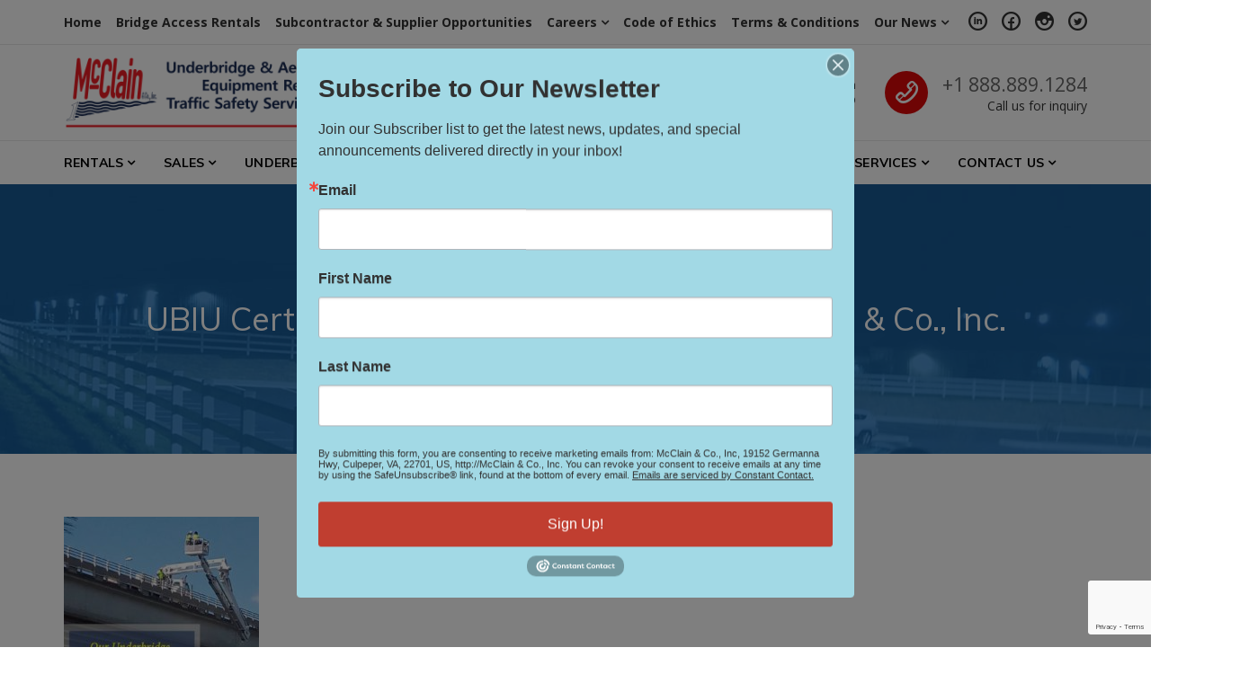

--- FILE ---
content_type: text/html; charset=UTF-8
request_url: https://mcclain1.com/construction-division/traffic-control-management/ubiu-certified-operators-and-drivers-mcclain-co-inc-2/
body_size: 15940
content:
<!DOCTYPE html>
<html class="no-js" dir="ltr" lang="en-US" prefix="og: https://ogp.me/ns#">
<head>
<meta charset="UTF-8">
<meta name="viewport" content="width=device-width, initial-scale=1">
<link rel="profile" href="https://gmpg.org/xfn/11">
<link rel="pingback" href="https://mcclain1.com/xmlrpc.php">
<title>UBIU Certified Operators and Drivers – McClain &amp; Co., Inc. | Underbridge and Aerial Access Equipment Rentals | McClain &amp; Co., Inc.</title>
	<style>img:is([sizes="auto" i], [sizes^="auto," i]) { contain-intrinsic-size: 3000px 1500px }</style>
	
		<!-- All in One SEO 4.8.4.1 - aioseo.com -->
	<meta name="robots" content="max-image-preview:large" />
	<link rel="canonical" href="https://mcclain1.com/construction-division/traffic-control-management/ubiu-certified-operators-and-drivers-mcclain-co-inc-2/" />
	<meta name="generator" content="All in One SEO (AIOSEO) 4.8.4.1" />
		<meta property="og:locale" content="en_US" />
		<meta property="og:site_name" content="Underbridge and Aerial Access Equipment Rentals | McClain &amp; Co., Inc. |" />
		<meta property="og:type" content="article" />
		<meta property="og:title" content="UBIU Certified Operators and Drivers – McClain &amp; Co., Inc. | Underbridge and Aerial Access Equipment Rentals | McClain &amp; Co., Inc." />
		<meta property="og:url" content="https://mcclain1.com/construction-division/traffic-control-management/ubiu-certified-operators-and-drivers-mcclain-co-inc-2/" />
		<meta property="og:image" content="https://mcclain1.com/wp-content/uploads/2023/05/McClain-Logo.png" />
		<meta property="og:image:secure_url" content="https://mcclain1.com/wp-content/uploads/2023/05/McClain-Logo.png" />
		<meta property="og:image:width" content="200" />
		<meta property="og:image:height" content="200" />
		<meta property="article:published_time" content="2020-04-09T16:44:26+00:00" />
		<meta property="article:modified_time" content="2020-04-09T16:44:26+00:00" />
		<meta property="article:publisher" content="https://www.facebook.com/mcclain1underbridge" />
		<meta name="twitter:card" content="summary_large_image" />
		<meta name="twitter:site" content="@McClainRentals" />
		<meta name="twitter:title" content="UBIU Certified Operators and Drivers – McClain &amp; Co., Inc. | Underbridge and Aerial Access Equipment Rentals | McClain &amp; Co., Inc." />
		<meta name="twitter:creator" content="@McClainRentals" />
		<meta name="twitter:image" content="https://mcclain1.com/wp-content/uploads/2023/05/McClain-Logo.png" />
		<script type="application/ld+json" class="aioseo-schema">
			{"@context":"https:\/\/schema.org","@graph":[{"@type":"BreadcrumbList","@id":"https:\/\/mcclain1.com\/construction-division\/traffic-control-management\/ubiu-certified-operators-and-drivers-mcclain-co-inc-2\/#breadcrumblist","itemListElement":[{"@type":"ListItem","@id":"https:\/\/mcclain1.com#listItem","position":1,"name":"Home","item":"https:\/\/mcclain1.com","nextItem":{"@type":"ListItem","@id":"https:\/\/mcclain1.com\/construction-division\/traffic-control-management\/ubiu-certified-operators-and-drivers-mcclain-co-inc-2\/#listItem","name":"UBIU Certified Operators and Drivers &#8211; McClain &#038; Co., Inc."}},{"@type":"ListItem","@id":"https:\/\/mcclain1.com\/construction-division\/traffic-control-management\/ubiu-certified-operators-and-drivers-mcclain-co-inc-2\/#listItem","position":2,"name":"UBIU Certified Operators and Drivers &#8211; McClain &#038; Co., Inc.","previousItem":{"@type":"ListItem","@id":"https:\/\/mcclain1.com#listItem","name":"Home"}}]},{"@type":"ItemPage","@id":"https:\/\/mcclain1.com\/construction-division\/traffic-control-management\/ubiu-certified-operators-and-drivers-mcclain-co-inc-2\/#itempage","url":"https:\/\/mcclain1.com\/construction-division\/traffic-control-management\/ubiu-certified-operators-and-drivers-mcclain-co-inc-2\/","name":"UBIU Certified Operators and Drivers \u2013 McClain & Co., Inc. | Underbridge and Aerial Access Equipment Rentals | McClain & Co., Inc.","inLanguage":"en-US","isPartOf":{"@id":"https:\/\/mcclain1.com\/#website"},"breadcrumb":{"@id":"https:\/\/mcclain1.com\/construction-division\/traffic-control-management\/ubiu-certified-operators-and-drivers-mcclain-co-inc-2\/#breadcrumblist"},"author":{"@id":"https:\/\/mcclain1.com\/author\/mcclain1\/#author"},"creator":{"@id":"https:\/\/mcclain1.com\/author\/mcclain1\/#author"},"datePublished":"2020-04-09T16:44:26-04:00","dateModified":"2020-04-09T16:44:26-04:00"},{"@type":"Organization","@id":"https:\/\/mcclain1.com\/#organization","name":"Underbridge and Aerial Access Equipment Rentals | McClain & Co., Inc.","url":"https:\/\/mcclain1.com\/","telephone":"+18888891284","logo":{"@type":"ImageObject","url":"https:\/\/mcclain1.com\/wp-content\/uploads\/2023\/05\/McClain-Logo.png","@id":"https:\/\/mcclain1.com\/construction-division\/traffic-control-management\/ubiu-certified-operators-and-drivers-mcclain-co-inc-2\/#organizationLogo","width":200,"height":200},"image":{"@id":"https:\/\/mcclain1.com\/construction-division\/traffic-control-management\/ubiu-certified-operators-and-drivers-mcclain-co-inc-2\/#organizationLogo"},"sameAs":["https:\/\/www.facebook.com\/mcclain1underbridge","https:\/\/twitter.com\/McClainRentals","https:\/\/www.instagram.com\/mcclain1_rentals\/","https:\/\/www.linkedin.com\/company\/mcclain-&-co-inc-\/"]},{"@type":"Person","@id":"https:\/\/mcclain1.com\/author\/mcclain1\/#author","url":"https:\/\/mcclain1.com\/author\/mcclain1\/","name":"McClain1"},{"@type":"WebSite","@id":"https:\/\/mcclain1.com\/#website","url":"https:\/\/mcclain1.com\/","name":"Underbridge and Aerial Access Equipment Rentals | McClain & Co., Inc.","alternateName":"McClain & Co., Inc.","inLanguage":"en-US","publisher":{"@id":"https:\/\/mcclain1.com\/#organization"}}]}
		</script>
		<!-- All in One SEO -->

<link rel='dns-prefetch' href='//fonts.googleapis.com' />
<link rel="alternate" type="application/rss+xml" title="Underbridge and Aerial Access Equipment Rentals | McClain &amp; Co., Inc. &raquo; Feed" href="https://mcclain1.com/feed/" />
<link rel="alternate" type="application/rss+xml" title="Underbridge and Aerial Access Equipment Rentals | McClain &amp; Co., Inc. &raquo; Comments Feed" href="https://mcclain1.com/comments/feed/" />
		<!-- This site uses the Google Analytics by MonsterInsights plugin v9.6.1 - Using Analytics tracking - https://www.monsterinsights.com/ -->
							<script src="//www.googletagmanager.com/gtag/js?id=G-Q6MCC2NBV7"  data-cfasync="false" data-wpfc-render="false" type="text/javascript" async></script>
			<script data-cfasync="false" data-wpfc-render="false" type="text/javascript">
				var mi_version = '9.6.1';
				var mi_track_user = true;
				var mi_no_track_reason = '';
								var MonsterInsightsDefaultLocations = {"page_location":"https:\/\/mcclain1.com\/construction-division\/traffic-control-management\/ubiu-certified-operators-and-drivers-mcclain-co-inc-2\/"};
								if ( typeof MonsterInsightsPrivacyGuardFilter === 'function' ) {
					var MonsterInsightsLocations = (typeof MonsterInsightsExcludeQuery === 'object') ? MonsterInsightsPrivacyGuardFilter( MonsterInsightsExcludeQuery ) : MonsterInsightsPrivacyGuardFilter( MonsterInsightsDefaultLocations );
				} else {
					var MonsterInsightsLocations = (typeof MonsterInsightsExcludeQuery === 'object') ? MonsterInsightsExcludeQuery : MonsterInsightsDefaultLocations;
				}

								var disableStrs = [
										'ga-disable-G-Q6MCC2NBV7',
									];

				/* Function to detect opted out users */
				function __gtagTrackerIsOptedOut() {
					for (var index = 0; index < disableStrs.length; index++) {
						if (document.cookie.indexOf(disableStrs[index] + '=true') > -1) {
							return true;
						}
					}

					return false;
				}

				/* Disable tracking if the opt-out cookie exists. */
				if (__gtagTrackerIsOptedOut()) {
					for (var index = 0; index < disableStrs.length; index++) {
						window[disableStrs[index]] = true;
					}
				}

				/* Opt-out function */
				function __gtagTrackerOptout() {
					for (var index = 0; index < disableStrs.length; index++) {
						document.cookie = disableStrs[index] + '=true; expires=Thu, 31 Dec 2099 23:59:59 UTC; path=/';
						window[disableStrs[index]] = true;
					}
				}

				if ('undefined' === typeof gaOptout) {
					function gaOptout() {
						__gtagTrackerOptout();
					}
				}
								window.dataLayer = window.dataLayer || [];

				window.MonsterInsightsDualTracker = {
					helpers: {},
					trackers: {},
				};
				if (mi_track_user) {
					function __gtagDataLayer() {
						dataLayer.push(arguments);
					}

					function __gtagTracker(type, name, parameters) {
						if (!parameters) {
							parameters = {};
						}

						if (parameters.send_to) {
							__gtagDataLayer.apply(null, arguments);
							return;
						}

						if (type === 'event') {
														parameters.send_to = monsterinsights_frontend.v4_id;
							var hookName = name;
							if (typeof parameters['event_category'] !== 'undefined') {
								hookName = parameters['event_category'] + ':' + name;
							}

							if (typeof MonsterInsightsDualTracker.trackers[hookName] !== 'undefined') {
								MonsterInsightsDualTracker.trackers[hookName](parameters);
							} else {
								__gtagDataLayer('event', name, parameters);
							}
							
						} else {
							__gtagDataLayer.apply(null, arguments);
						}
					}

					__gtagTracker('js', new Date());
					__gtagTracker('set', {
						'developer_id.dZGIzZG': true,
											});
					if ( MonsterInsightsLocations.page_location ) {
						__gtagTracker('set', MonsterInsightsLocations);
					}
										__gtagTracker('config', 'G-Q6MCC2NBV7', {"forceSSL":"true","link_attribution":"true"} );
															window.gtag = __gtagTracker;										(function () {
						/* https://developers.google.com/analytics/devguides/collection/analyticsjs/ */
						/* ga and __gaTracker compatibility shim. */
						var noopfn = function () {
							return null;
						};
						var newtracker = function () {
							return new Tracker();
						};
						var Tracker = function () {
							return null;
						};
						var p = Tracker.prototype;
						p.get = noopfn;
						p.set = noopfn;
						p.send = function () {
							var args = Array.prototype.slice.call(arguments);
							args.unshift('send');
							__gaTracker.apply(null, args);
						};
						var __gaTracker = function () {
							var len = arguments.length;
							if (len === 0) {
								return;
							}
							var f = arguments[len - 1];
							if (typeof f !== 'object' || f === null || typeof f.hitCallback !== 'function') {
								if ('send' === arguments[0]) {
									var hitConverted, hitObject = false, action;
									if ('event' === arguments[1]) {
										if ('undefined' !== typeof arguments[3]) {
											hitObject = {
												'eventAction': arguments[3],
												'eventCategory': arguments[2],
												'eventLabel': arguments[4],
												'value': arguments[5] ? arguments[5] : 1,
											}
										}
									}
									if ('pageview' === arguments[1]) {
										if ('undefined' !== typeof arguments[2]) {
											hitObject = {
												'eventAction': 'page_view',
												'page_path': arguments[2],
											}
										}
									}
									if (typeof arguments[2] === 'object') {
										hitObject = arguments[2];
									}
									if (typeof arguments[5] === 'object') {
										Object.assign(hitObject, arguments[5]);
									}
									if ('undefined' !== typeof arguments[1].hitType) {
										hitObject = arguments[1];
										if ('pageview' === hitObject.hitType) {
											hitObject.eventAction = 'page_view';
										}
									}
									if (hitObject) {
										action = 'timing' === arguments[1].hitType ? 'timing_complete' : hitObject.eventAction;
										hitConverted = mapArgs(hitObject);
										__gtagTracker('event', action, hitConverted);
									}
								}
								return;
							}

							function mapArgs(args) {
								var arg, hit = {};
								var gaMap = {
									'eventCategory': 'event_category',
									'eventAction': 'event_action',
									'eventLabel': 'event_label',
									'eventValue': 'event_value',
									'nonInteraction': 'non_interaction',
									'timingCategory': 'event_category',
									'timingVar': 'name',
									'timingValue': 'value',
									'timingLabel': 'event_label',
									'page': 'page_path',
									'location': 'page_location',
									'title': 'page_title',
									'referrer' : 'page_referrer',
								};
								for (arg in args) {
																		if (!(!args.hasOwnProperty(arg) || !gaMap.hasOwnProperty(arg))) {
										hit[gaMap[arg]] = args[arg];
									} else {
										hit[arg] = args[arg];
									}
								}
								return hit;
							}

							try {
								f.hitCallback();
							} catch (ex) {
							}
						};
						__gaTracker.create = newtracker;
						__gaTracker.getByName = newtracker;
						__gaTracker.getAll = function () {
							return [];
						};
						__gaTracker.remove = noopfn;
						__gaTracker.loaded = true;
						window['__gaTracker'] = __gaTracker;
					})();
									} else {
										console.log("");
					(function () {
						function __gtagTracker() {
							return null;
						}

						window['__gtagTracker'] = __gtagTracker;
						window['gtag'] = __gtagTracker;
					})();
									}
			</script>
				<!-- / Google Analytics by MonsterInsights -->
		<script type="text/javascript">
/* <![CDATA[ */
window._wpemojiSettings = {"baseUrl":"https:\/\/s.w.org\/images\/core\/emoji\/16.0.1\/72x72\/","ext":".png","svgUrl":"https:\/\/s.w.org\/images\/core\/emoji\/16.0.1\/svg\/","svgExt":".svg","source":{"concatemoji":"https:\/\/mcclain1.com\/wp-includes\/js\/wp-emoji-release.min.js?ver=6.8.3"}};
/*! This file is auto-generated */
!function(s,n){var o,i,e;function c(e){try{var t={supportTests:e,timestamp:(new Date).valueOf()};sessionStorage.setItem(o,JSON.stringify(t))}catch(e){}}function p(e,t,n){e.clearRect(0,0,e.canvas.width,e.canvas.height),e.fillText(t,0,0);var t=new Uint32Array(e.getImageData(0,0,e.canvas.width,e.canvas.height).data),a=(e.clearRect(0,0,e.canvas.width,e.canvas.height),e.fillText(n,0,0),new Uint32Array(e.getImageData(0,0,e.canvas.width,e.canvas.height).data));return t.every(function(e,t){return e===a[t]})}function u(e,t){e.clearRect(0,0,e.canvas.width,e.canvas.height),e.fillText(t,0,0);for(var n=e.getImageData(16,16,1,1),a=0;a<n.data.length;a++)if(0!==n.data[a])return!1;return!0}function f(e,t,n,a){switch(t){case"flag":return n(e,"\ud83c\udff3\ufe0f\u200d\u26a7\ufe0f","\ud83c\udff3\ufe0f\u200b\u26a7\ufe0f")?!1:!n(e,"\ud83c\udde8\ud83c\uddf6","\ud83c\udde8\u200b\ud83c\uddf6")&&!n(e,"\ud83c\udff4\udb40\udc67\udb40\udc62\udb40\udc65\udb40\udc6e\udb40\udc67\udb40\udc7f","\ud83c\udff4\u200b\udb40\udc67\u200b\udb40\udc62\u200b\udb40\udc65\u200b\udb40\udc6e\u200b\udb40\udc67\u200b\udb40\udc7f");case"emoji":return!a(e,"\ud83e\udedf")}return!1}function g(e,t,n,a){var r="undefined"!=typeof WorkerGlobalScope&&self instanceof WorkerGlobalScope?new OffscreenCanvas(300,150):s.createElement("canvas"),o=r.getContext("2d",{willReadFrequently:!0}),i=(o.textBaseline="top",o.font="600 32px Arial",{});return e.forEach(function(e){i[e]=t(o,e,n,a)}),i}function t(e){var t=s.createElement("script");t.src=e,t.defer=!0,s.head.appendChild(t)}"undefined"!=typeof Promise&&(o="wpEmojiSettingsSupports",i=["flag","emoji"],n.supports={everything:!0,everythingExceptFlag:!0},e=new Promise(function(e){s.addEventListener("DOMContentLoaded",e,{once:!0})}),new Promise(function(t){var n=function(){try{var e=JSON.parse(sessionStorage.getItem(o));if("object"==typeof e&&"number"==typeof e.timestamp&&(new Date).valueOf()<e.timestamp+604800&&"object"==typeof e.supportTests)return e.supportTests}catch(e){}return null}();if(!n){if("undefined"!=typeof Worker&&"undefined"!=typeof OffscreenCanvas&&"undefined"!=typeof URL&&URL.createObjectURL&&"undefined"!=typeof Blob)try{var e="postMessage("+g.toString()+"("+[JSON.stringify(i),f.toString(),p.toString(),u.toString()].join(",")+"));",a=new Blob([e],{type:"text/javascript"}),r=new Worker(URL.createObjectURL(a),{name:"wpTestEmojiSupports"});return void(r.onmessage=function(e){c(n=e.data),r.terminate(),t(n)})}catch(e){}c(n=g(i,f,p,u))}t(n)}).then(function(e){for(var t in e)n.supports[t]=e[t],n.supports.everything=n.supports.everything&&n.supports[t],"flag"!==t&&(n.supports.everythingExceptFlag=n.supports.everythingExceptFlag&&n.supports[t]);n.supports.everythingExceptFlag=n.supports.everythingExceptFlag&&!n.supports.flag,n.DOMReady=!1,n.readyCallback=function(){n.DOMReady=!0}}).then(function(){return e}).then(function(){var e;n.supports.everything||(n.readyCallback(),(e=n.source||{}).concatemoji?t(e.concatemoji):e.wpemoji&&e.twemoji&&(t(e.twemoji),t(e.wpemoji)))}))}((window,document),window._wpemojiSettings);
/* ]]> */
</script>

<style id='wp-emoji-styles-inline-css' type='text/css'>

	img.wp-smiley, img.emoji {
		display: inline !important;
		border: none !important;
		box-shadow: none !important;
		height: 1em !important;
		width: 1em !important;
		margin: 0 0.07em !important;
		vertical-align: -0.1em !important;
		background: none !important;
		padding: 0 !important;
	}
</style>
<link rel='stylesheet' id='wp-block-library-css' href='https://mcclain1.com/wp-includes/css/dist/block-library/style.min.css?ver=6.8.3' type='text/css' media='all' />
<style id='classic-theme-styles-inline-css' type='text/css'>
/*! This file is auto-generated */
.wp-block-button__link{color:#fff;background-color:#32373c;border-radius:9999px;box-shadow:none;text-decoration:none;padding:calc(.667em + 2px) calc(1.333em + 2px);font-size:1.125em}.wp-block-file__button{background:#32373c;color:#fff;text-decoration:none}
</style>
<style id='global-styles-inline-css' type='text/css'>
:root{--wp--preset--aspect-ratio--square: 1;--wp--preset--aspect-ratio--4-3: 4/3;--wp--preset--aspect-ratio--3-4: 3/4;--wp--preset--aspect-ratio--3-2: 3/2;--wp--preset--aspect-ratio--2-3: 2/3;--wp--preset--aspect-ratio--16-9: 16/9;--wp--preset--aspect-ratio--9-16: 9/16;--wp--preset--color--black: #000000;--wp--preset--color--cyan-bluish-gray: #abb8c3;--wp--preset--color--white: #ffffff;--wp--preset--color--pale-pink: #f78da7;--wp--preset--color--vivid-red: #cf2e2e;--wp--preset--color--luminous-vivid-orange: #ff6900;--wp--preset--color--luminous-vivid-amber: #fcb900;--wp--preset--color--light-green-cyan: #7bdcb5;--wp--preset--color--vivid-green-cyan: #00d084;--wp--preset--color--pale-cyan-blue: #8ed1fc;--wp--preset--color--vivid-cyan-blue: #0693e3;--wp--preset--color--vivid-purple: #9b51e0;--wp--preset--gradient--vivid-cyan-blue-to-vivid-purple: linear-gradient(135deg,rgba(6,147,227,1) 0%,rgb(155,81,224) 100%);--wp--preset--gradient--light-green-cyan-to-vivid-green-cyan: linear-gradient(135deg,rgb(122,220,180) 0%,rgb(0,208,130) 100%);--wp--preset--gradient--luminous-vivid-amber-to-luminous-vivid-orange: linear-gradient(135deg,rgba(252,185,0,1) 0%,rgba(255,105,0,1) 100%);--wp--preset--gradient--luminous-vivid-orange-to-vivid-red: linear-gradient(135deg,rgba(255,105,0,1) 0%,rgb(207,46,46) 100%);--wp--preset--gradient--very-light-gray-to-cyan-bluish-gray: linear-gradient(135deg,rgb(238,238,238) 0%,rgb(169,184,195) 100%);--wp--preset--gradient--cool-to-warm-spectrum: linear-gradient(135deg,rgb(74,234,220) 0%,rgb(151,120,209) 20%,rgb(207,42,186) 40%,rgb(238,44,130) 60%,rgb(251,105,98) 80%,rgb(254,248,76) 100%);--wp--preset--gradient--blush-light-purple: linear-gradient(135deg,rgb(255,206,236) 0%,rgb(152,150,240) 100%);--wp--preset--gradient--blush-bordeaux: linear-gradient(135deg,rgb(254,205,165) 0%,rgb(254,45,45) 50%,rgb(107,0,62) 100%);--wp--preset--gradient--luminous-dusk: linear-gradient(135deg,rgb(255,203,112) 0%,rgb(199,81,192) 50%,rgb(65,88,208) 100%);--wp--preset--gradient--pale-ocean: linear-gradient(135deg,rgb(255,245,203) 0%,rgb(182,227,212) 50%,rgb(51,167,181) 100%);--wp--preset--gradient--electric-grass: linear-gradient(135deg,rgb(202,248,128) 0%,rgb(113,206,126) 100%);--wp--preset--gradient--midnight: linear-gradient(135deg,rgb(2,3,129) 0%,rgb(40,116,252) 100%);--wp--preset--font-size--small: 13px;--wp--preset--font-size--medium: 20px;--wp--preset--font-size--large: 36px;--wp--preset--font-size--x-large: 42px;--wp--preset--spacing--20: 0.44rem;--wp--preset--spacing--30: 0.67rem;--wp--preset--spacing--40: 1rem;--wp--preset--spacing--50: 1.5rem;--wp--preset--spacing--60: 2.25rem;--wp--preset--spacing--70: 3.38rem;--wp--preset--spacing--80: 5.06rem;--wp--preset--shadow--natural: 6px 6px 9px rgba(0, 0, 0, 0.2);--wp--preset--shadow--deep: 12px 12px 50px rgba(0, 0, 0, 0.4);--wp--preset--shadow--sharp: 6px 6px 0px rgba(0, 0, 0, 0.2);--wp--preset--shadow--outlined: 6px 6px 0px -3px rgba(255, 255, 255, 1), 6px 6px rgba(0, 0, 0, 1);--wp--preset--shadow--crisp: 6px 6px 0px rgba(0, 0, 0, 1);}:where(.is-layout-flex){gap: 0.5em;}:where(.is-layout-grid){gap: 0.5em;}body .is-layout-flex{display: flex;}.is-layout-flex{flex-wrap: wrap;align-items: center;}.is-layout-flex > :is(*, div){margin: 0;}body .is-layout-grid{display: grid;}.is-layout-grid > :is(*, div){margin: 0;}:where(.wp-block-columns.is-layout-flex){gap: 2em;}:where(.wp-block-columns.is-layout-grid){gap: 2em;}:where(.wp-block-post-template.is-layout-flex){gap: 1.25em;}:where(.wp-block-post-template.is-layout-grid){gap: 1.25em;}.has-black-color{color: var(--wp--preset--color--black) !important;}.has-cyan-bluish-gray-color{color: var(--wp--preset--color--cyan-bluish-gray) !important;}.has-white-color{color: var(--wp--preset--color--white) !important;}.has-pale-pink-color{color: var(--wp--preset--color--pale-pink) !important;}.has-vivid-red-color{color: var(--wp--preset--color--vivid-red) !important;}.has-luminous-vivid-orange-color{color: var(--wp--preset--color--luminous-vivid-orange) !important;}.has-luminous-vivid-amber-color{color: var(--wp--preset--color--luminous-vivid-amber) !important;}.has-light-green-cyan-color{color: var(--wp--preset--color--light-green-cyan) !important;}.has-vivid-green-cyan-color{color: var(--wp--preset--color--vivid-green-cyan) !important;}.has-pale-cyan-blue-color{color: var(--wp--preset--color--pale-cyan-blue) !important;}.has-vivid-cyan-blue-color{color: var(--wp--preset--color--vivid-cyan-blue) !important;}.has-vivid-purple-color{color: var(--wp--preset--color--vivid-purple) !important;}.has-black-background-color{background-color: var(--wp--preset--color--black) !important;}.has-cyan-bluish-gray-background-color{background-color: var(--wp--preset--color--cyan-bluish-gray) !important;}.has-white-background-color{background-color: var(--wp--preset--color--white) !important;}.has-pale-pink-background-color{background-color: var(--wp--preset--color--pale-pink) !important;}.has-vivid-red-background-color{background-color: var(--wp--preset--color--vivid-red) !important;}.has-luminous-vivid-orange-background-color{background-color: var(--wp--preset--color--luminous-vivid-orange) !important;}.has-luminous-vivid-amber-background-color{background-color: var(--wp--preset--color--luminous-vivid-amber) !important;}.has-light-green-cyan-background-color{background-color: var(--wp--preset--color--light-green-cyan) !important;}.has-vivid-green-cyan-background-color{background-color: var(--wp--preset--color--vivid-green-cyan) !important;}.has-pale-cyan-blue-background-color{background-color: var(--wp--preset--color--pale-cyan-blue) !important;}.has-vivid-cyan-blue-background-color{background-color: var(--wp--preset--color--vivid-cyan-blue) !important;}.has-vivid-purple-background-color{background-color: var(--wp--preset--color--vivid-purple) !important;}.has-black-border-color{border-color: var(--wp--preset--color--black) !important;}.has-cyan-bluish-gray-border-color{border-color: var(--wp--preset--color--cyan-bluish-gray) !important;}.has-white-border-color{border-color: var(--wp--preset--color--white) !important;}.has-pale-pink-border-color{border-color: var(--wp--preset--color--pale-pink) !important;}.has-vivid-red-border-color{border-color: var(--wp--preset--color--vivid-red) !important;}.has-luminous-vivid-orange-border-color{border-color: var(--wp--preset--color--luminous-vivid-orange) !important;}.has-luminous-vivid-amber-border-color{border-color: var(--wp--preset--color--luminous-vivid-amber) !important;}.has-light-green-cyan-border-color{border-color: var(--wp--preset--color--light-green-cyan) !important;}.has-vivid-green-cyan-border-color{border-color: var(--wp--preset--color--vivid-green-cyan) !important;}.has-pale-cyan-blue-border-color{border-color: var(--wp--preset--color--pale-cyan-blue) !important;}.has-vivid-cyan-blue-border-color{border-color: var(--wp--preset--color--vivid-cyan-blue) !important;}.has-vivid-purple-border-color{border-color: var(--wp--preset--color--vivid-purple) !important;}.has-vivid-cyan-blue-to-vivid-purple-gradient-background{background: var(--wp--preset--gradient--vivid-cyan-blue-to-vivid-purple) !important;}.has-light-green-cyan-to-vivid-green-cyan-gradient-background{background: var(--wp--preset--gradient--light-green-cyan-to-vivid-green-cyan) !important;}.has-luminous-vivid-amber-to-luminous-vivid-orange-gradient-background{background: var(--wp--preset--gradient--luminous-vivid-amber-to-luminous-vivid-orange) !important;}.has-luminous-vivid-orange-to-vivid-red-gradient-background{background: var(--wp--preset--gradient--luminous-vivid-orange-to-vivid-red) !important;}.has-very-light-gray-to-cyan-bluish-gray-gradient-background{background: var(--wp--preset--gradient--very-light-gray-to-cyan-bluish-gray) !important;}.has-cool-to-warm-spectrum-gradient-background{background: var(--wp--preset--gradient--cool-to-warm-spectrum) !important;}.has-blush-light-purple-gradient-background{background: var(--wp--preset--gradient--blush-light-purple) !important;}.has-blush-bordeaux-gradient-background{background: var(--wp--preset--gradient--blush-bordeaux) !important;}.has-luminous-dusk-gradient-background{background: var(--wp--preset--gradient--luminous-dusk) !important;}.has-pale-ocean-gradient-background{background: var(--wp--preset--gradient--pale-ocean) !important;}.has-electric-grass-gradient-background{background: var(--wp--preset--gradient--electric-grass) !important;}.has-midnight-gradient-background{background: var(--wp--preset--gradient--midnight) !important;}.has-small-font-size{font-size: var(--wp--preset--font-size--small) !important;}.has-medium-font-size{font-size: var(--wp--preset--font-size--medium) !important;}.has-large-font-size{font-size: var(--wp--preset--font-size--large) !important;}.has-x-large-font-size{font-size: var(--wp--preset--font-size--x-large) !important;}
:where(.wp-block-post-template.is-layout-flex){gap: 1.25em;}:where(.wp-block-post-template.is-layout-grid){gap: 1.25em;}
:where(.wp-block-columns.is-layout-flex){gap: 2em;}:where(.wp-block-columns.is-layout-grid){gap: 2em;}
:root :where(.wp-block-pullquote){font-size: 1.5em;line-height: 1.6;}
</style>
<link rel='stylesheet' id='contact-form-7-css' href='https://mcclain1.com/wp-content/plugins/contact-form-7/includes/css/styles.css?ver=6.1' type='text/css' media='all' />
<link rel='stylesheet' id='rs-plugin-settings-css' href='https://mcclain1.com/wp-content/plugins/revslider/public/assets/css/settings.css?ver=5.4.8.3' type='text/css' media='all' />
<style id='rs-plugin-settings-inline-css' type='text/css'>
#rs-demo-id {}
</style>
<link rel='stylesheet' id='nur-google-fonts-css' href='//fonts.googleapis.com/css?family=Muli%3A200%2C200i%2C300%2C300i%2C400%2C400i%2C700%2C700i%2C800%2C800i%7COpen+Sans%3A300%2C300i%2C400%2C400i%2C700%2C700i&#038;subset=latin%2Clatin-ext&#038;ver=6.8.3' type='text/css' media='all' />
<link rel='stylesheet' id='font-awesome-css' href='https://mcclain1.com/wp-content/plugins/js_composer/assets/lib/bower/font-awesome/css/font-awesome.min.css?ver=6.0.3' type='text/css' media='all' />
<link rel='stylesheet' id='themify-icons-css' href='https://mcclain1.com/wp-content/plugins/nur-plugin/assets/libs/themify-icons/themify-icons.css?ver=1.0.1' type='text/css' media='all' />
<link rel='stylesheet' id='typicons-css' href='https://mcclain1.com/wp-content/themes/nur/assets/libs/typicons/typicons.min.css?ver=2.0.7' type='text/css' media='all' />
<link rel='stylesheet' id='flickity-css' href='https://mcclain1.com/wp-content/themes/nur/assets/libs/flickity/flickity.min.css?ver=2.2.0' type='text/css' media='all' />
<link rel='stylesheet' id='nur-style-css' href='https://mcclain1.com/wp-content/themes/nur/assets/css/styles.css?ver=1.5.2' type='text/css' media='all' />
<style id='nur-style-inline-css' type='text/css'>
.site-branding-text .site-title a { color: #041d49; } .page-header-inner { background-color: rgba(30,115,190,0.78); } .footer-top-wrap { background-color: #ffffff; } .footer-bottom-wrap { background-color: #041d49; } 
</style>
<style id='akismet-widget-style-inline-css' type='text/css'>

			.a-stats {
				--akismet-color-mid-green: #357b49;
				--akismet-color-white: #fff;
				--akismet-color-light-grey: #f6f7f7;

				max-width: 350px;
				width: auto;
			}

			.a-stats * {
				all: unset;
				box-sizing: border-box;
			}

			.a-stats strong {
				font-weight: 600;
			}

			.a-stats a.a-stats__link,
			.a-stats a.a-stats__link:visited,
			.a-stats a.a-stats__link:active {
				background: var(--akismet-color-mid-green);
				border: none;
				box-shadow: none;
				border-radius: 8px;
				color: var(--akismet-color-white);
				cursor: pointer;
				display: block;
				font-family: -apple-system, BlinkMacSystemFont, 'Segoe UI', 'Roboto', 'Oxygen-Sans', 'Ubuntu', 'Cantarell', 'Helvetica Neue', sans-serif;
				font-weight: 500;
				padding: 12px;
				text-align: center;
				text-decoration: none;
				transition: all 0.2s ease;
			}

			/* Extra specificity to deal with TwentyTwentyOne focus style */
			.widget .a-stats a.a-stats__link:focus {
				background: var(--akismet-color-mid-green);
				color: var(--akismet-color-white);
				text-decoration: none;
			}

			.a-stats a.a-stats__link:hover {
				filter: brightness(110%);
				box-shadow: 0 4px 12px rgba(0, 0, 0, 0.06), 0 0 2px rgba(0, 0, 0, 0.16);
			}

			.a-stats .count {
				color: var(--akismet-color-white);
				display: block;
				font-size: 1.5em;
				line-height: 1.4;
				padding: 0 13px;
				white-space: nowrap;
			}
		
</style>
<!--[if lt IE 9]>
<link rel='stylesheet' id='vc_lte_ie9-css' href='https://mcclain1.com/wp-content/plugins/js_composer/assets/css/vc_lte_ie9.min.css?ver=6.0.3' type='text/css' media='screen' />
<![endif]-->
<script type="text/javascript" src="https://mcclain1.com/wp-content/plugins/google-analytics-for-wordpress/assets/js/frontend-gtag.min.js?ver=9.6.1" id="monsterinsights-frontend-script-js" async="async" data-wp-strategy="async"></script>
<script data-cfasync="false" data-wpfc-render="false" type="text/javascript" id='monsterinsights-frontend-script-js-extra'>/* <![CDATA[ */
var monsterinsights_frontend = {"js_events_tracking":"true","download_extensions":"doc,pdf,ppt,zip,xls,docx,pptx,xlsx","inbound_paths":"[{\"path\":\"\\\/go\\\/\",\"label\":\"affiliate\"},{\"path\":\"\\\/recommend\\\/\",\"label\":\"affiliate\"}]","home_url":"https:\/\/mcclain1.com","hash_tracking":"false","v4_id":"G-Q6MCC2NBV7"};/* ]]> */
</script>
<script type="text/javascript" src="https://mcclain1.com/wp-includes/js/jquery/jquery.min.js?ver=3.7.1" id="jquery-core-js"></script>
<script type="text/javascript" src="https://mcclain1.com/wp-includes/js/jquery/jquery-migrate.min.js?ver=3.4.1" id="jquery-migrate-js"></script>
<script type="text/javascript" src="https://mcclain1.com/wp-content/themes/nur/assets/libs/modernizr-custom/modernizr-custom.min.js?ver=1.5.2" id="modernizr-custom-js"></script>
<link rel="https://api.w.org/" href="https://mcclain1.com/wp-json/" /><link rel="alternate" title="JSON" type="application/json" href="https://mcclain1.com/wp-json/wp/v2/media/2625" /><link rel="EditURI" type="application/rsd+xml" title="RSD" href="https://mcclain1.com/xmlrpc.php?rsd" />
<meta name="generator" content="WordPress 6.8.3" />
<link rel='shortlink' href='https://mcclain1.com/?p=2625' />
<link rel="alternate" title="oEmbed (JSON)" type="application/json+oembed" href="https://mcclain1.com/wp-json/oembed/1.0/embed?url=https%3A%2F%2Fmcclain1.com%2Fconstruction-division%2Ftraffic-control-management%2Fubiu-certified-operators-and-drivers-mcclain-co-inc-2%2F" />
<link rel="alternate" title="oEmbed (XML)" type="text/xml+oembed" href="https://mcclain1.com/wp-json/oembed/1.0/embed?url=https%3A%2F%2Fmcclain1.com%2Fconstruction-division%2Ftraffic-control-management%2Fubiu-certified-operators-and-drivers-mcclain-co-inc-2%2F&#038;format=xml" />
<meta name="generator" content="performance-lab 3.9.0; plugins: ">
<script type="text/javascript">
(function(url){
	if(/(?:Chrome\/26\.0\.1410\.63 Safari\/537\.31|WordfenceTestMonBot)/.test(navigator.userAgent)){ return; }
	var addEvent = function(evt, handler) {
		if (window.addEventListener) {
			document.addEventListener(evt, handler, false);
		} else if (window.attachEvent) {
			document.attachEvent('on' + evt, handler);
		}
	};
	var removeEvent = function(evt, handler) {
		if (window.removeEventListener) {
			document.removeEventListener(evt, handler, false);
		} else if (window.detachEvent) {
			document.detachEvent('on' + evt, handler);
		}
	};
	var evts = 'contextmenu dblclick drag dragend dragenter dragleave dragover dragstart drop keydown keypress keyup mousedown mousemove mouseout mouseover mouseup mousewheel scroll'.split(' ');
	var logHuman = function() {
		if (window.wfLogHumanRan) { return; }
		window.wfLogHumanRan = true;
		var wfscr = document.createElement('script');
		wfscr.type = 'text/javascript';
		wfscr.async = true;
		wfscr.src = url + '&r=' + Math.random();
		(document.getElementsByTagName('head')[0]||document.getElementsByTagName('body')[0]).appendChild(wfscr);
		for (var i = 0; i < evts.length; i++) {
			removeEvent(evts[i], logHuman);
		}
	};
	for (var i = 0; i < evts.length; i++) {
		addEvent(evts[i], logHuman);
	}
})('//mcclain1.com/?wordfence_lh=1&hid=8FFC0DD1EAA0A6EA1DB0BF7F15B1CADB');
</script>	<script>jQuery( 'html' ).removeClass( 'no-js' ).addClass( 'js' );</script>
		<style id="nur-custom-primary_color" >
		
a:hover,
a:focus,
blockquote::before,
.btn:not(.btn-primary),
.btn:not(.btn-primary):hover, .btn:not(.btn-primary):focus,
.search-form .search-submit:hover,
.comment-form .submit,
.comment-form .submit:hover, .comment-form .submit:focus,
.post-password-form input[type="submit"],
.post-password-form input[type="submit"]:hover, .post-password-form input[type="submit"]:focus,
.widget:not(.widget_text) a:hover,
.project-card--style-2 .project-card-title,
.counter-box-number,
.feature-box--small-icon .feature-box-icon,
.feature-box--large-icon .feature-box-icon,
.secondary-navigation a:hover,
.entry-title a:hover,
.entry-meta a:hover,
.entry-more-link,
.entry-more-link:hover, .entry-more-link:focus,
.entry--preview .entry-date a,
.comments-nav a:hover,
.comments-nav a:focus,
.comment-date a:hover,
.comment-actions a:hover,
.header-featured-content-icon:not(.header-featured-content-icon--circled),
.woocommerce a.button,
.woocommerce button.button,
.woocommerce input.button,
.woocommerce #respond input#submit,
.woocommerce a.added_to_cart,
.woocommerce a.button:hover, .woocommerce a.button:focus,
.woocommerce button.button:hover,
.woocommerce button.button:focus,
.woocommerce input.button:hover,
.woocommerce input.button:focus,
.woocommerce #respond input#submit:hover,
.woocommerce #respond input#submit:focus,
.woocommerce a.added_to_cart:hover,
.woocommerce a.added_to_cart:focus,
.woocommerce #review_form #respond .comment-form-rating .stars a,
.vc_wp_custommenu ul li:hover a,
.vc_wp_custommenu ul li.current-menu-item a {
	color: #dd0808;
}

.text-primary {
	color: #dd0808 !important;
}

.btn,
input[type="text"]:focus,
input[type="email"]:focus,
input[type="url"]:focus,
input[type="password"]:focus,
input[type="search"]:focus,
input[type="number"]:focus,
input[type="tel"]:focus,
input[type="range"]:focus,
input[type="date"]:focus,
input[type="month"]:focus,
input[type="week"]:focus,
input[type="time"]:focus,
input[type="datetime"]:focus,
input[type="datetime-local"]:focus,
input[type="color"]:focus,
textarea:focus,
select:focus,
.comment-form .submit,
.post-password-form input[type="submit"],
.entry-more-link,
.woocommerce a.button,
.woocommerce button.button,
.woocommerce input.button,
.woocommerce #respond input#submit,
.woocommerce a.added_to_cart,
.footer-widgets .widget-title::after {
	border-color: #dd0808;
}

.btn-primary,
.section-heading .decor-line::after,
.sticky .entry-sticky-badge::before,
.header-featured-content-icon--circled,
.woocommerce span.onsale,
.woocommerce div.product form.cart .button,
.woocommerce a.button.alt,
.woocommerce button.button.alt,
.woocommerce input.button.alt,
.woocommerce #respond input#submit.alt,
.woocommerce-cart .wc-proceed-to-checkout a.checkout-button,
.woocommerce-checkout .wc-proceed-to-checkout a.checkout-button,
#add_payment_method .wc-proceed-to-checkout a.checkout-button,
.woocommerce-cart #payment #place_order,
.woocommerce-checkout #payment #place_order,
#add_payment_method #payment #place_order {
	background-color: #dd0808;
}

.bg-primary {
	background-color: #dd0808 !important;
}

@media (max-width: 991px) {
	.primary-navigation ul li.current-menu-item > a {
		color: #dd0808;
	}
}

@media (min-width: 992px) {
	.service-card:hover .service-card-title,
	.post-card:hover .post-card-title,
	.primary-navigation ul li:hover > a,
	.primary-navigation ul li.current-menu-item > a,
	.primary-navigation ul li.current-menu-ancestor > a {
		color: #dd0808;
	}

	.woocommerce ul.products li.product:hover .button {
		background-color: #dd0808;
	}
}
	</style>
		<style id="nur-custom-primary_color_darker" >
		
a,
.entry--preview .entry-date a:hover {
	color: #666666;
}

.btn-primary:hover, .btn-primary:focus,
.woocommerce div.product form.cart .button:hover, .woocommerce div.product form.cart .button:focus,
.woocommerce-cart .wc-proceed-to-checkout a.checkout-button:hover, .woocommerce-cart .wc-proceed-to-checkout a.checkout-button:focus,
.woocommerce-checkout .wc-proceed-to-checkout a.checkout-button:hover,
.woocommerce-checkout .wc-proceed-to-checkout a.checkout-button:focus,
#add_payment_method .wc-proceed-to-checkout a.checkout-button:hover,
#add_payment_method .wc-proceed-to-checkout a.checkout-button:focus,
.woocommerce-cart #payment #place_order:hover, .woocommerce-cart #payment #place_order:focus,
.woocommerce-checkout #payment #place_order:hover,
.woocommerce-checkout #payment #place_order:focus,
#add_payment_method #payment #place_order:hover,
#add_payment_method #payment #place_order:focus {
	border-color: #666666;
	background-color: #666666;
}

@media (min-width: 992px) {
	.project-card--style-2 .project-card:hover .project-card-title {
		color: #666666;
	}
}
	</style>
	<meta name="generator" content="Powered by WPBakery Page Builder - drag and drop page builder for WordPress."/>
<meta name="generator" content="Powered by Slider Revolution 5.4.8.3 - responsive, Mobile-Friendly Slider Plugin for WordPress with comfortable drag and drop interface." />
<link rel="icon" href="https://mcclain1.com/wp-content/uploads/2020/01/cropped-McClain-Co.-Inc-5-32x32.jpg" sizes="32x32" />
<link rel="icon" href="https://mcclain1.com/wp-content/uploads/2020/01/cropped-McClain-Co.-Inc-5-192x192.jpg" sizes="192x192" />
<link rel="apple-touch-icon" href="https://mcclain1.com/wp-content/uploads/2020/01/cropped-McClain-Co.-Inc-5-180x180.jpg" />
<meta name="msapplication-TileImage" content="https://mcclain1.com/wp-content/uploads/2020/01/cropped-McClain-Co.-Inc-5-270x270.jpg" />
<script type="text/javascript">function setREVStartSize(e){									
						try{ e.c=jQuery(e.c);var i=jQuery(window).width(),t=9999,r=0,n=0,l=0,f=0,s=0,h=0;
							if(e.responsiveLevels&&(jQuery.each(e.responsiveLevels,function(e,f){f>i&&(t=r=f,l=e),i>f&&f>r&&(r=f,n=e)}),t>r&&(l=n)),f=e.gridheight[l]||e.gridheight[0]||e.gridheight,s=e.gridwidth[l]||e.gridwidth[0]||e.gridwidth,h=i/s,h=h>1?1:h,f=Math.round(h*f),"fullscreen"==e.sliderLayout){var u=(e.c.width(),jQuery(window).height());if(void 0!=e.fullScreenOffsetContainer){var c=e.fullScreenOffsetContainer.split(",");if (c) jQuery.each(c,function(e,i){u=jQuery(i).length>0?u-jQuery(i).outerHeight(!0):u}),e.fullScreenOffset.split("%").length>1&&void 0!=e.fullScreenOffset&&e.fullScreenOffset.length>0?u-=jQuery(window).height()*parseInt(e.fullScreenOffset,0)/100:void 0!=e.fullScreenOffset&&e.fullScreenOffset.length>0&&(u-=parseInt(e.fullScreenOffset,0))}f=u}else void 0!=e.minHeight&&f<e.minHeight&&(f=e.minHeight);e.c.closest(".rev_slider_wrapper").css({height:f})					
						}catch(d){console.log("Failure at Presize of Slider:"+d)}						
					};</script>
<noscript><style> .wpb_animate_when_almost_visible { opacity: 1; }</style></noscript><!-- Begin Constant Contact Active Forms -->
<script> var _ctct_m = "c6ec0c83cbce1a1c277babd4e058c73e"; </script>
<script id="signupScript" src="//static.ctctcdn.com/js/signup-form-widget/current/signup-form-widget.min.js" async defer></script>
<!-- End Constant Contact Active Forms -->	
</head>

<body class="attachment wp-singular attachment-template-default attachmentid-2625 attachment-jpeg wp-custom-logo wp-theme-nur hide-site-branding-text wpb-js-composer js-comp-ver-6.0.3 vc_responsive">
	<a class="skip-link screen-reader-text" href="#site-navigation">Skip to navigation</a>
	<a class="skip-link screen-reader-text" href="#content">Skip to content</a>

	
<div class="top-bar">
	<div class="container">

					<nav class="secondary-navigation social-nav-links">
				<div class="menu-secondary-container"><ul id="menu-secondary" class="menu"><li id="menu-item-752" class="menu-item menu-item-type-post_type menu-item-object-page menu-item-home menu-item-752"><a href="https://mcclain1.com/">Home</a></li>
<li id="menu-item-23705" class="menu-item menu-item-type-custom menu-item-object-custom menu-item-23705"><a href="https://mcclain1.com/bridge-inspection-equipment-rentals/">Bridge Access Rentals</a></li>
<li id="menu-item-23700" class="menu-item menu-item-type-custom menu-item-object-custom menu-item-23700"><a href="https://mcclain1.com/construction-division/subcontractor-and-supplier-opportunities/">Subcontractor &#038; Supplier Opportunities</a></li>
<li id="menu-item-1781" class="menu-item menu-item-type-post_type menu-item-object-page menu-item-has-children menu-item-1781"><a href="https://mcclain1.com/careers/">Careers</a>
<ul class="sub-menu">
	<li id="menu-item-3161" class="menu-item menu-item-type-post_type menu-item-object-page menu-item-3161"><a href="https://mcclain1.com/employee-portal/">Employee Portal</a></li>
</ul>
</li>
<li id="menu-item-2709" class="menu-item menu-item-type-post_type menu-item-object-page menu-item-2709"><a href="https://mcclain1.com/code-of-ethics/">Code of Ethics</a></li>
<li id="menu-item-3099" class="menu-item menu-item-type-custom menu-item-object-custom menu-item-3099"><a href="https://mcclain1.com/rental-and-lease-agreement-terms-and-conditions/">Terms &#038; Conditions</a></li>
<li id="menu-item-456" class="menu-item menu-item-type-post_type menu-item-object-page menu-item-has-children menu-item-456"><a href="https://mcclain1.com/blog/">Our News</a>
<ul class="sub-menu">
	<li id="menu-item-3131" class="menu-item menu-item-type-custom menu-item-object-custom menu-item-3131"><a href="https://lp.constantcontactpages.com/su/I47n3ZA">Subscribe to Our Newsletter!</a></li>
</ul>
</li>
</ul></div>			</nav>
		
					<nav class="secondary-navigation social-nav-links">
				<div class="menu-social-container"><ul id="menu-social" class="menu"><li id="menu-item-202" class="menu-item menu-item-type-custom menu-item-object-custom menu-item-202"><a href="https://www.linkedin.com/company/mcclain-&#038;-co-inc-/">LinkedIn</a></li>
<li id="menu-item-201" class="menu-item menu-item-type-custom menu-item-object-custom menu-item-201"><a target="_blank" href="https://www.facebook.com/mcclain1underbridge/">Facebook</a></li>
<li id="menu-item-2723" class="menu-item menu-item-type-custom menu-item-object-custom menu-item-2723"><a href="https://www.instagram.com/mcclain1_rentals/">Instagram</a></li>
<li id="menu-item-203" class="menu-item menu-item-type-custom menu-item-object-custom menu-item-203"><a href="https://twitter.com/McClainRentals">Twitter</a></li>
</ul></div>			</nav>
		
	</div>
</div>

	<header id="masthead" class="site-header">
		
<div class="site-header-branding" itemscope itemtype="http://schema.org/Brand">

	<a href="https://mcclain1.com/" class="custom-logo-link" rel="home"><img width="2643" height="612" src="https://mcclain1.com/wp-content/uploads/2024/04/McClain-and-Co-LLC_Under-bridge-logo.png" class="custom-logo" alt="Underbridge and Aerial Access Equipment Rentals | McClain &amp; Co., Inc." decoding="async" fetchpriority="high" srcset="https://mcclain1.com/wp-content/uploads/2024/04/McClain-and-Co-LLC_Under-bridge-logo.png 2643w, https://mcclain1.com/wp-content/uploads/2024/04/McClain-and-Co-LLC_Under-bridge-logo-300x69.png 300w, https://mcclain1.com/wp-content/uploads/2024/04/McClain-and-Co-LLC_Under-bridge-logo-1024x237.png 1024w, https://mcclain1.com/wp-content/uploads/2024/04/McClain-and-Co-LLC_Under-bridge-logo-768x178.png 768w, https://mcclain1.com/wp-content/uploads/2024/04/McClain-and-Co-LLC_Under-bridge-logo-1536x356.png 1536w, https://mcclain1.com/wp-content/uploads/2024/04/McClain-and-Co-LLC_Under-bridge-logo-2048x474.png 2048w, https://mcclain1.com/wp-content/uploads/2024/04/McClain-and-Co-LLC_Under-bridge-logo-133x31.png 133w, https://mcclain1.com/wp-content/uploads/2024/04/McClain-and-Co-LLC_Under-bridge-logo-235x54.png 235w, https://mcclain1.com/wp-content/uploads/2024/04/McClain-and-Co-LLC_Under-bridge-logo-480x111.png 480w, https://mcclain1.com/wp-content/uploads/2024/04/McClain-and-Co-LLC_Under-bridge-logo-740x171.png 740w, https://mcclain1.com/wp-content/uploads/2024/04/McClain-and-Co-LLC_Under-bridge-logo-1520x352.png 1520w" sizes="(max-width: 2643px) 100vw, 2643px" /></a>
			<div class="site-branding-text">
							<p class="site-title"><a href="https://mcclain1.com/" rel="home">Underbridge and Aerial Access Equipment Rentals | McClain &amp; Co., Inc.</a></p>
			
					</div>
		
</div>
		
<div class="site-header-menu">

	<div class="container">

		<a class="mobile-menu-toggle" href="#site-navigation">
			<span class="screen-reader-text">Toggle navigation menu</span>
			<span class="mobile-menu-toggle-bar mobile-menu-toggle-bar-1"> </span>
			<span class="mobile-menu-toggle-bar mobile-menu-toggle-bar-2"> </span>
			<span class="mobile-menu-toggle-bar mobile-menu-toggle-bar-3"> </span>
		</a>

		<nav id="site-navigation" class="primary-navigation" aria-label="Navigation menu">
			<div class="menu-primary-container"><ul id="menu-primary" class="menu"><li id="menu-item-934" class="menu-item menu-item-type-post_type menu-item-object-page menu-item-has-children menu-item-934"><a href="https://mcclain1.com/equipment-sales-rentals/">Rentals</a>
<ul class="sub-menu">
	<li id="menu-item-1005" class="menu-item menu-item-type-custom menu-item-object-custom menu-item-1005"><a href="https://mcclain1.com/wp-content/uploads/2020/01/McClain-Co.-Inc.-Credit-Application-for-a-Business-Account-MC-rev.-01.12.2020.pdf">Credit Application</a></li>
	<li id="menu-item-2066" class="menu-item menu-item-type-custom menu-item-object-custom menu-item-2066"><a href="https://mcclain1.com/wp-content/uploads/2020/04/COI-Request-BARE-RENTALS-of-EQUIPMENT.pdf">COI for Bare Rentals of Equipment</a></li>
	<li id="menu-item-2074" class="menu-item menu-item-type-custom menu-item-object-custom menu-item-2074"><a href="https://mcclain1.com/wp-content/uploads/2020/04/COI-Requirements-for-UBIU-Rentals-1.pdf">COI Requirements for UBIU Rentals</a></li>
	<li id="menu-item-2235" class="menu-item menu-item-type-custom menu-item-object-custom menu-item-2235"><a href="https://mcclain1.com/equipment-sales-rentals/">Equipment Rental Fleet by Category</a></li>
	<li id="menu-item-3103" class="menu-item menu-item-type-custom menu-item-object-custom menu-item-3103"><a href="https://mcclain1.com/rental-and-lease-agreement-terms-and-conditions/">Rental and Lease Agreement Terms and Conditions</a></li>
	<li id="menu-item-2097" class="menu-item menu-item-type-custom menu-item-object-custom menu-item-2097"><a href="#">(Coming Soon!) UBIU &#038; Hi-Rail UBIT Equipment Brochure</a></li>
</ul>
</li>
<li id="menu-item-1296" class="menu-item menu-item-type-custom menu-item-object-custom menu-item-has-children menu-item-1296"><a href="https://mcclain1.com/equipment-sales/">Sales</a>
<ul class="sub-menu">
	<li id="menu-item-2381" class="menu-item menu-item-type-post_type menu-item-object-page menu-item-2381"><a href="https://mcclain1.com/equipment-sales/">New &#038; Used Equipment by Category</a></li>
	<li id="menu-item-2379" class="menu-item menu-item-type-post_type menu-item-object-page menu-item-2379"><a href="https://mcclain1.com/equipment-sales/our-manufacturers/">Our Industry-Leading Manufacturers</a></li>
</ul>
</li>
<li id="menu-item-933" class="menu-item menu-item-type-post_type menu-item-object-page menu-item-has-children menu-item-933"><a href="https://mcclain1.com/equipment-sales-rentals/underbridge-equipment/">Underbridge</a>
<ul class="sub-menu">
	<li id="menu-item-1000" class="menu-item menu-item-type-post_type menu-item-object-page menu-item-1000"><a href="https://mcclain1.com/equipment-sales-rentals/underbridge-access-bucket-units/">UB Bucket Units</a></li>
	<li id="menu-item-1013" class="menu-item menu-item-type-post_type menu-item-object-page menu-item-1013"><a href="https://mcclain1.com/equipment-sales-rentals/underbridge-access-platform-units/">UB Platform Units</a></li>
	<li id="menu-item-1014" class="menu-item menu-item-type-custom menu-item-object-custom menu-item-1014"><a href="https://mcclain1.com/wp-content/uploads/2020/04/McClain-Co.-Inc.-UBIU-and-Hi-Rail-UBIT-Spec-Sheet-rev.-04.03.2020-1.pdf">UB Units Size Chart</a></li>
</ul>
</li>
<li id="menu-item-1685" class="menu-item menu-item-type-post_type menu-item-object-page menu-item-1685"><a href="https://mcclain1.com/equipment-sales-rentals/hi-rail-equipment/">Hi-Rail</a></li>
<li id="menu-item-1029" class="menu-item menu-item-type-custom menu-item-object-custom menu-item-1029"><a href="https://mcclain1.com/equipment-sales-rentals/utility-aerial-equipment/">Utility &#038; Aerials</a></li>
<li id="menu-item-1824" class="menu-item menu-item-type-post_type menu-item-object-page menu-item-1824"><a href="https://mcclain1.com/equipment-sales-rentals/traffic-control-equipment-services/">Traffic Safety</a></li>
<li id="menu-item-2481" class="menu-item menu-item-type-post_type menu-item-object-page menu-item-has-children menu-item-2481"><a href="https://mcclain1.com/construction-division/welcome-to-the-construction-division/">Construction Services</a>
<ul class="sub-menu">
	<li id="menu-item-2449" class="menu-item menu-item-type-post_type menu-item-object-page menu-item-2449"><a href="https://mcclain1.com/construction-division/">Bridge &#038; Highway Construction Services</a></li>
</ul>
</li>
<li id="menu-item-454" class="menu-item menu-item-type-post_type menu-item-object-page menu-item-has-children menu-item-454"><a href="https://mcclain1.com/contact-us/">Contact Us</a>
<ul class="sub-menu">
	<li id="menu-item-23696" class="menu-item menu-item-type-custom menu-item-object-custom menu-item-23696"><a href="https://mcclain1.com/construction-division/subcontractor-and-supplier-opportunities/">Subcontractor and Supplier Opportunities</a></li>
	<li id="menu-item-3122" class="menu-item menu-item-type-post_type menu-item-object-page menu-item-3122"><a href="https://mcclain1.com/bridging-the-community/">Bridging the Community</a></li>
	<li id="menu-item-2711" class="menu-item menu-item-type-post_type menu-item-object-page menu-item-2711"><a href="https://mcclain1.com/code-of-ethics/">Code of Ethics</a></li>
	<li id="menu-item-3160" class="menu-item menu-item-type-post_type menu-item-object-page menu-item-3160"><a href="https://mcclain1.com/employee-portal/">Employee Portal</a></li>
	<li id="menu-item-2620" class="menu-item menu-item-type-post_type menu-item-object-page menu-item-2620"><a href="https://mcclain1.com/construction-division/partner-with-us/">Partner with US</a></li>
	<li id="menu-item-1311" class="menu-item menu-item-type-post_type menu-item-object-page menu-item-1311"><a href="https://mcclain1.com/contact-us/our-locations/">Rental Locations</a></li>
	<li id="menu-item-3132" class="menu-item menu-item-type-custom menu-item-object-custom menu-item-3132"><a href="https://lp.constantcontactpages.com/su/I47n3ZA">Subscribe to Our Newsletter</a></li>
	<li id="menu-item-2407" class="menu-item menu-item-type-post_type menu-item-object-page menu-item-2407"><a href="https://mcclain1.com/contact-us/employment/">View Job Opportunities</a></li>
</ul>
</li>
</ul></div>		</nav>

	</div>

</div>
				
<div class="site-header-featured-content">

	<div class="site-header-featured-content-column">
					<div class="header-featured-content js-header-featured-content-1">

				
					<a href="tel:8888891284">
					<div class="header-featured-content-icon header-featured-content-icon--circled">
						<span class="typcn typcn-phone-outline"></span>
					</div>

					</a>
				
				<div class="header-featured-content-text">
					<h3 class="screen-reader-text">Call us</h3>

<p style="font-size: 21px">
<a href="tel:+1 888.889.1284">+1 888.889.1284</a>
</p>
<p style="font-size: 14px" class="text-center text-md-right">Call us for inquiry</p>				</div>

			</div>
				</div>

	<div class="site-header-featured-content-column">
					<div class="header-featured-content js-header-featured-content-2">

				
					
					<div class="header-featured-content-icon ">
						<span class="typcn typcn-time"></span>
					</div>

					
				
				<div class="header-featured-content-text">
					<p class="text-right">
Mon-Fri 8:00 am-5:00 pm<br>
Saturday &amp; Sunday CLOSED
</p>				</div>

			</div>
								<div class="header-featured-content js-header-featured-content-3">

				
					
					<div class="header-featured-content-icon ">
						<span class="typcn typcn-location-outline"></span>
					</div>

					
				
				<div class="header-featured-content-text">
					<p class="text-right">
19152 Germanna Hwy<br>
Culpeper, VA 22701
</p>				</div>

			</div>
				</div>

</div>
	</header>

	
<div class="page-header">

			<div class="page-header-image"><img src="https://mcclain1.com/wp-content/uploads/2020/01/Light-Pole-foundations-Winchester-VA-Rotator.jpg" width="1350" height="432" alt="" srcset="https://mcclain1.com/wp-content/uploads/2020/01/Light-Pole-foundations-Winchester-VA-Rotator.jpg 1350w, https://mcclain1.com/wp-content/uploads/2020/01/Light-Pole-foundations-Winchester-VA-Rotator-300x96.jpg 300w, https://mcclain1.com/wp-content/uploads/2020/01/Light-Pole-foundations-Winchester-VA-Rotator-768x246.jpg 768w, https://mcclain1.com/wp-content/uploads/2020/01/Light-Pole-foundations-Winchester-VA-Rotator-1024x328.jpg 1024w, https://mcclain1.com/wp-content/uploads/2020/01/Light-Pole-foundations-Winchester-VA-Rotator-133x43.jpg 133w, https://mcclain1.com/wp-content/uploads/2020/01/Light-Pole-foundations-Winchester-VA-Rotator-235x75.jpg 235w, https://mcclain1.com/wp-content/uploads/2020/01/Light-Pole-foundations-Winchester-VA-Rotator-480x154.jpg 480w, https://mcclain1.com/wp-content/uploads/2020/01/Light-Pole-foundations-Winchester-VA-Rotator-740x237.jpg 740w" sizes="(max-width: 1350px) 100vw, 1350px" decoding="async" /></div>
	
	<div class="page-header-inner">
		<div class="container">

							<h1 class="page-title">UBIU Certified Operators and Drivers &#8211; McClain &#038; Co., Inc.</h1>
							
		</div>
	</div>

</div>

	<div id="content" class="site-content" tabindex="-1">

<div class="container"><div class="main-wrap">
<main id="main" class="main-content">

	
<div class="page-content">

	<p class="attachment"><a href='https://mcclain1.com/wp-content/uploads/2020/04/UBIU-Certified-Operators-and-Drivers-McClain-Co.-Inc.-1.jpg'><img decoding="async" width="217" height="300" src="https://mcclain1.com/wp-content/uploads/2020/04/UBIU-Certified-Operators-and-Drivers-McClain-Co.-Inc.-1-217x300.jpg" class="attachment-medium size-medium" alt="" srcset="https://mcclain1.com/wp-content/uploads/2020/04/UBIU-Certified-Operators-and-Drivers-McClain-Co.-Inc.-1-217x300.jpg 217w, https://mcclain1.com/wp-content/uploads/2020/04/UBIU-Certified-Operators-and-Drivers-McClain-Co.-Inc.-1-768x1060.jpg 768w, https://mcclain1.com/wp-content/uploads/2020/04/UBIU-Certified-Operators-and-Drivers-McClain-Co.-Inc.-1-742x1024.jpg 742w, https://mcclain1.com/wp-content/uploads/2020/04/UBIU-Certified-Operators-and-Drivers-McClain-Co.-Inc.-1-133x184.jpg 133w, https://mcclain1.com/wp-content/uploads/2020/04/UBIU-Certified-Operators-and-Drivers-McClain-Co.-Inc.-1-235x324.jpg 235w, https://mcclain1.com/wp-content/uploads/2020/04/UBIU-Certified-Operators-and-Drivers-McClain-Co.-Inc.-1-480x662.jpg 480w, https://mcclain1.com/wp-content/uploads/2020/04/UBIU-Certified-Operators-and-Drivers-McClain-Co.-Inc.-1-740x1021.jpg 740w, https://mcclain1.com/wp-content/uploads/2020/04/UBIU-Certified-Operators-and-Drivers-McClain-Co.-Inc.-1.jpg 1145w" sizes="(max-width: 217px) 100vw, 217px" /></a></p>

</div>


</main>

</div></div>

	</div> <!-- #content -->

	<footer id="colophon" class="site-footer">
		

	<div class="footer-top-wrap">
		<div class="container">
			<aside class="footer-widgets">

									<div class="footer-widgets-column">
						<section id="text-3" class="widget widget_text">			<div class="textwidget"><p><strong><img loading="lazy" decoding="async" class="wp-image-5 alignleft" src="https://mcclain1.com/wp-content/uploads/2020/01/McClain-Co.-Inc-Trans.-Logo-300x221.png" alt="" width="106" height="78" />McClain &amp; Co., Inc.</strong> was established in 1998 to provide support services to engineering companies and government agencies for the inspection and maintenance of bridges. The company has grown to become one of the largest Underbridge Access Equipment suppliers in North America.</p>
</div>
		</section>					</div>
				
									<div class="footer-widgets-column">
						<section id="text-4" class="widget widget_text"><h2 class="widget-title">Headquarters</h2>			<div class="textwidget"><p><strong>19152 Germanna Hwy</strong></p>
<p><strong>Culpeper, VA 22701</strong></p>
<p><strong>Phone:</strong> <a href="tel:5404231110">(540) 423-1110</a></p>
<p><strong>Fax:</strong> <a href="tel:5404231066">(540) 423-1066</a></p>
<p><strong>Nationwide:</strong> <a href="tel:8888891284">(888) 889-1284</a></p>
<p><strong>Email:</strong> <a href="/cdn-cgi/l/email-protection#acc5c2cac3ecc1cfcfc0cdc5c29d82cfc3c1"><span class="__cf_email__" data-cfemail="264f484049664b45454a474f48170845494b">[email&#160;protected]</span></a></p>
<p><a href="https://eaccess.foundationsoft.com/">EMPLOYEE LOGIN PORTAL</a></p>
</div>
		</section>					</div>
				
									<div class="footer-widgets-column">
						<section id="text-6" class="widget widget_text"><h2 class="widget-title">Regional Offices</h2>			<div class="textwidget"><p><strong>Connecticut: </strong><a href="tel:8603431680">(860) 343-1680</a></p>
<p><a href="/cdn-cgi/l/email-protection#5b383435353e382f32382e2f1b363838373a32356a75383436"><span class="__cf_email__" data-cfemail="07646869696264736e647273476a64646b666e69362964686a">[email&#160;protected]</span></a></p>
<p><strong>Florida: </strong><a href="tel:3867407888">(386) 740-7888</a></p>
<p><a href="/cdn-cgi/l/email-protection#492f25263b202d2809242a2a2528202778672a2624"><span class="__cf_email__" data-cfemail="1e7872716c777a7f5e737d7d727f77702f307d7173">[email&#160;protected]</span></a></p>
<p><strong>New Jersey: </strong><a href="tel:9179392227">(917) 939-2227</a></p>
<p><a href="/cdn-cgi/l/email-protection#147a71637e716667716d5479777778757d7a253a777b79"> <span class="__cf_email__" data-cfemail="5e303b29343b2c2d3b271e333d3d323f37306f703d3133">[email&#160;protected]</span></a></p>
<p><strong>South Carolina:</strong> <a href="tel:803888617">(803) 888-6177</a></p>
<p><a href="/cdn-cgi/l/email-protection#6d1e021819050e0c1f020104030c2d000e0e010c04035c430e0200"><span class="__cf_email__" data-cfemail="5d2e322829353e3c2f323134333c1d303e3e313c34336c733e3230">[email&#160;protected]</span></a></p>
</div>
		</section>					</div>
				
									<div class="footer-widgets-column">
						<section id="media_image-11" class="widget widget_media_image"><h2 class="widget-title">Proud Members of</h2><img width="300" height="127" src="https://mcclain1.com/wp-content/uploads/2024/04/MTBMA-300x127.png" class="image wp-image-10580  attachment-medium size-medium" alt="" style="max-width: 100%; height: auto;" decoding="async" loading="lazy" srcset="https://mcclain1.com/wp-content/uploads/2024/04/MTBMA-300x127.png 300w, https://mcclain1.com/wp-content/uploads/2024/04/MTBMA-133x56.png 133w, https://mcclain1.com/wp-content/uploads/2024/04/MTBMA-235x99.png 235w, https://mcclain1.com/wp-content/uploads/2024/04/MTBMA-480x203.png 480w, https://mcclain1.com/wp-content/uploads/2024/04/MTBMA-740x313.png 740w, https://mcclain1.com/wp-content/uploads/2024/04/MTBMA.png 753w" sizes="auto, (max-width: 300px) 100vw, 300px" /></section><section id="block-8" class="widget widget_block">
<ul class="wp-block-list"></ul>
</section><section id="block-9" class="widget widget_block widget_media_image"><div class="wp-block-image">
<figure class="aligncenter size-full"><a href="https://lp.constantcontactpages.com/su/I47n3ZA"><img loading="lazy" decoding="async" width="500" height="375" src="https://mcclain1.com/wp-content/uploads/2025/07/shutterstock_1912259683.jpg" alt="" class="wp-image-87053" srcset="https://mcclain1.com/wp-content/uploads/2025/07/shutterstock_1912259683.jpg 500w, https://mcclain1.com/wp-content/uploads/2025/07/shutterstock_1912259683-300x225.jpg 300w, https://mcclain1.com/wp-content/uploads/2025/07/shutterstock_1912259683-133x100.jpg 133w, https://mcclain1.com/wp-content/uploads/2025/07/shutterstock_1912259683-235x176.jpg 235w, https://mcclain1.com/wp-content/uploads/2025/07/shutterstock_1912259683-480x360.jpg 480w" sizes="auto, (max-width: 500px) 100vw, 500px" /></a></figure></div></section>					</div>
				
			</aside>
		</div>
	</div>

		
<div class="footer-bottom-wrap">
	<div class="container">

					<div class="footer-tagline">
				2025 McClain &amp; Co., Inc. 			</div>
		
					<nav class="footer-navigation">
				<div class="menu-footer-bottom-container"><ul id="menu-footer-bottom" class="menu"><li id="menu-item-828" class="menu-item menu-item-type-custom menu-item-object-custom menu-item-home menu-item-828"><a href="https://mcclain1.com/">Home</a></li>
<li id="menu-item-351" class="menu-item menu-item-type-custom menu-item-object-custom menu-item-351"><a href="https://mcclain1.com/about-us/">About Us</a></li>
<li id="menu-item-1782" class="menu-item menu-item-type-post_type menu-item-object-page menu-item-1782"><a href="https://mcclain1.com/careers/">Careers</a></li>
<li id="menu-item-2710" class="menu-item menu-item-type-post_type menu-item-object-page menu-item-2710"><a href="https://mcclain1.com/code-of-ethics/">Code of Ethics</a></li>
<li id="menu-item-1576" class="menu-item menu-item-type-custom menu-item-object-custom menu-item-1576"><a href="https://mcclain1.com/blog/">Our News</a></li>
<li id="menu-item-3124" class="menu-item menu-item-type-post_type menu-item-object-page menu-item-3124"><a href="https://mcclain1.com/rental-and-lease-agreement-terms-and-conditions/">Terms &#038; Conditions</a></li>
<li id="menu-item-352" class="menu-item menu-item-type-custom menu-item-object-custom menu-item-352"><a href="https://mcclain1.com/contact-us/">Contact Us</a></li>
<li id="menu-item-350" class="menu-item menu-item-type-custom menu-item-object-custom menu-item-350"><a href="#">Privacy Policy</a></li>
</ul></div>			</nav>
		
	</div>
</div>
	</footer>

<script data-cfasync="false" src="/cdn-cgi/scripts/5c5dd728/cloudflare-static/email-decode.min.js"></script><script type="speculationrules">
{"prefetch":[{"source":"document","where":{"and":[{"href_matches":"\/*"},{"not":{"href_matches":["\/wp-*.php","\/wp-admin\/*","\/wp-content\/uploads\/*","\/wp-content\/*","\/wp-content\/plugins\/*","\/wp-content\/themes\/nur\/*","\/*\\?(.+)"]}},{"not":{"selector_matches":"a[rel~=\"nofollow\"]"}},{"not":{"selector_matches":".no-prefetch, .no-prefetch a"}}]},"eagerness":"conservative"}]}
</script>
<script type="text/javascript" src="https://mcclain1.com/wp-includes/js/dist/hooks.min.js?ver=4d63a3d491d11ffd8ac6" id="wp-hooks-js"></script>
<script type="text/javascript" src="https://mcclain1.com/wp-includes/js/dist/i18n.min.js?ver=5e580eb46a90c2b997e6" id="wp-i18n-js"></script>
<script type="text/javascript" id="wp-i18n-js-after">
/* <![CDATA[ */
wp.i18n.setLocaleData( { 'text direction\u0004ltr': [ 'ltr' ] } );
/* ]]> */
</script>
<script type="text/javascript" src="https://mcclain1.com/wp-content/plugins/contact-form-7/includes/swv/js/index.js?ver=6.1" id="swv-js"></script>
<script type="text/javascript" id="contact-form-7-js-before">
/* <![CDATA[ */
var wpcf7 = {
    "api": {
        "root": "https:\/\/mcclain1.com\/wp-json\/",
        "namespace": "contact-form-7\/v1"
    },
    "cached": 1
};
/* ]]> */
</script>
<script type="text/javascript" src="https://mcclain1.com/wp-content/plugins/contact-form-7/includes/js/index.js?ver=6.1" id="contact-form-7-js"></script>
<script type="text/javascript" src="https://mcclain1.com/wp-content/plugins/revslider/public/assets/js/jquery.themepunch.tools.min.js?ver=5.4.8.3&#039; defer=&#039;defer" id="tp-tools-js"></script>
<script type="text/javascript" src="https://mcclain1.com/wp-content/plugins/revslider/public/assets/js/jquery.themepunch.revolution.min.js?ver=5.4.8.3&#039; defer=&#039;defer" id="revmin-js"></script>
<script type="text/javascript" src="https://mcclain1.com/wp-content/themes/nur/assets/libs/countup/countUp.min.js?ver=1.9.3" id="countup-js"></script>
<script type="text/javascript" src="https://mcclain1.com/wp-content/themes/nur/assets/libs/fitvids/fitvids.min.js?ver=2.0.0" id="fitvids-js"></script>
<script type="text/javascript" src="https://mcclain1.com/wp-content/themes/nur/assets/libs/flickity/flickity.pkgd.min.js?ver=2.2.0" id="flickity-js"></script>
<script type="text/javascript" src="https://mcclain1.com/wp-content/themes/nur/assets/libs/isotope/isotope.pkgd.min.js?ver=3.0.6" id="isotope3-js"></script>
<script type="text/javascript" src="https://mcclain1.com/wp-content/themes/nur/assets/libs/jarallax/jarallax.min.js?ver=1.10.7" id="jarallax-js"></script>
<script type="text/javascript" src="https://mcclain1.com/wp-content/themes/nur/assets/libs/jarallax/jarallax-video.min.js?ver=1.10.7" id="jarallax-video-js"></script>
<script type="text/javascript" src="https://mcclain1.com/wp-content/themes/nur/assets/libs/waypoints/jquery.waypoints.min.js?ver=4.0.1" id="waypoints-js"></script>
<script type="text/javascript" id="nur-script-js-extra">
/* <![CDATA[ */
var nurScreenReaderText = {"expand":"Expand submenu","collapse":"Collapse submenu"};
/* ]]> */
</script>
<script type="text/javascript" src="https://mcclain1.com/wp-content/themes/nur/assets/js/scripts.js?ver=1.5.2" id="nur-script-js"></script>
<script defer src="https://static.cloudflareinsights.com/beacon.min.js/vcd15cbe7772f49c399c6a5babf22c1241717689176015" integrity="sha512-ZpsOmlRQV6y907TI0dKBHq9Md29nnaEIPlkf84rnaERnq6zvWvPUqr2ft8M1aS28oN72PdrCzSjY4U6VaAw1EQ==" data-cf-beacon='{"version":"2024.11.0","token":"28f4a5d2746b49b8a9b88871fd3c4eb8","r":1,"server_timing":{"name":{"cfCacheStatus":true,"cfEdge":true,"cfExtPri":true,"cfL4":true,"cfOrigin":true,"cfSpeedBrain":true},"location_startswith":null}}' crossorigin="anonymous"></script>
</body>
</html>


<!-- Page cached by LiteSpeed Cache 7.6.2 on 2026-01-23 06:30:08 -->

--- FILE ---
content_type: text/html; charset=utf-8
request_url: https://www.google.com/recaptcha/api2/anchor?ar=1&k=6LfHrSkUAAAAAPnKk5cT6JuKlKPzbwyTYuO8--Vr&co=aHR0cHM6Ly9tY2NsYWluMS5jb206NDQz&hl=en&v=PoyoqOPhxBO7pBk68S4YbpHZ&size=invisible&anchor-ms=20000&execute-ms=30000&cb=ghzrytqs7j8v
body_size: 49402
content:
<!DOCTYPE HTML><html dir="ltr" lang="en"><head><meta http-equiv="Content-Type" content="text/html; charset=UTF-8">
<meta http-equiv="X-UA-Compatible" content="IE=edge">
<title>reCAPTCHA</title>
<style type="text/css">
/* cyrillic-ext */
@font-face {
  font-family: 'Roboto';
  font-style: normal;
  font-weight: 400;
  font-stretch: 100%;
  src: url(//fonts.gstatic.com/s/roboto/v48/KFO7CnqEu92Fr1ME7kSn66aGLdTylUAMa3GUBHMdazTgWw.woff2) format('woff2');
  unicode-range: U+0460-052F, U+1C80-1C8A, U+20B4, U+2DE0-2DFF, U+A640-A69F, U+FE2E-FE2F;
}
/* cyrillic */
@font-face {
  font-family: 'Roboto';
  font-style: normal;
  font-weight: 400;
  font-stretch: 100%;
  src: url(//fonts.gstatic.com/s/roboto/v48/KFO7CnqEu92Fr1ME7kSn66aGLdTylUAMa3iUBHMdazTgWw.woff2) format('woff2');
  unicode-range: U+0301, U+0400-045F, U+0490-0491, U+04B0-04B1, U+2116;
}
/* greek-ext */
@font-face {
  font-family: 'Roboto';
  font-style: normal;
  font-weight: 400;
  font-stretch: 100%;
  src: url(//fonts.gstatic.com/s/roboto/v48/KFO7CnqEu92Fr1ME7kSn66aGLdTylUAMa3CUBHMdazTgWw.woff2) format('woff2');
  unicode-range: U+1F00-1FFF;
}
/* greek */
@font-face {
  font-family: 'Roboto';
  font-style: normal;
  font-weight: 400;
  font-stretch: 100%;
  src: url(//fonts.gstatic.com/s/roboto/v48/KFO7CnqEu92Fr1ME7kSn66aGLdTylUAMa3-UBHMdazTgWw.woff2) format('woff2');
  unicode-range: U+0370-0377, U+037A-037F, U+0384-038A, U+038C, U+038E-03A1, U+03A3-03FF;
}
/* math */
@font-face {
  font-family: 'Roboto';
  font-style: normal;
  font-weight: 400;
  font-stretch: 100%;
  src: url(//fonts.gstatic.com/s/roboto/v48/KFO7CnqEu92Fr1ME7kSn66aGLdTylUAMawCUBHMdazTgWw.woff2) format('woff2');
  unicode-range: U+0302-0303, U+0305, U+0307-0308, U+0310, U+0312, U+0315, U+031A, U+0326-0327, U+032C, U+032F-0330, U+0332-0333, U+0338, U+033A, U+0346, U+034D, U+0391-03A1, U+03A3-03A9, U+03B1-03C9, U+03D1, U+03D5-03D6, U+03F0-03F1, U+03F4-03F5, U+2016-2017, U+2034-2038, U+203C, U+2040, U+2043, U+2047, U+2050, U+2057, U+205F, U+2070-2071, U+2074-208E, U+2090-209C, U+20D0-20DC, U+20E1, U+20E5-20EF, U+2100-2112, U+2114-2115, U+2117-2121, U+2123-214F, U+2190, U+2192, U+2194-21AE, U+21B0-21E5, U+21F1-21F2, U+21F4-2211, U+2213-2214, U+2216-22FF, U+2308-230B, U+2310, U+2319, U+231C-2321, U+2336-237A, U+237C, U+2395, U+239B-23B7, U+23D0, U+23DC-23E1, U+2474-2475, U+25AF, U+25B3, U+25B7, U+25BD, U+25C1, U+25CA, U+25CC, U+25FB, U+266D-266F, U+27C0-27FF, U+2900-2AFF, U+2B0E-2B11, U+2B30-2B4C, U+2BFE, U+3030, U+FF5B, U+FF5D, U+1D400-1D7FF, U+1EE00-1EEFF;
}
/* symbols */
@font-face {
  font-family: 'Roboto';
  font-style: normal;
  font-weight: 400;
  font-stretch: 100%;
  src: url(//fonts.gstatic.com/s/roboto/v48/KFO7CnqEu92Fr1ME7kSn66aGLdTylUAMaxKUBHMdazTgWw.woff2) format('woff2');
  unicode-range: U+0001-000C, U+000E-001F, U+007F-009F, U+20DD-20E0, U+20E2-20E4, U+2150-218F, U+2190, U+2192, U+2194-2199, U+21AF, U+21E6-21F0, U+21F3, U+2218-2219, U+2299, U+22C4-22C6, U+2300-243F, U+2440-244A, U+2460-24FF, U+25A0-27BF, U+2800-28FF, U+2921-2922, U+2981, U+29BF, U+29EB, U+2B00-2BFF, U+4DC0-4DFF, U+FFF9-FFFB, U+10140-1018E, U+10190-1019C, U+101A0, U+101D0-101FD, U+102E0-102FB, U+10E60-10E7E, U+1D2C0-1D2D3, U+1D2E0-1D37F, U+1F000-1F0FF, U+1F100-1F1AD, U+1F1E6-1F1FF, U+1F30D-1F30F, U+1F315, U+1F31C, U+1F31E, U+1F320-1F32C, U+1F336, U+1F378, U+1F37D, U+1F382, U+1F393-1F39F, U+1F3A7-1F3A8, U+1F3AC-1F3AF, U+1F3C2, U+1F3C4-1F3C6, U+1F3CA-1F3CE, U+1F3D4-1F3E0, U+1F3ED, U+1F3F1-1F3F3, U+1F3F5-1F3F7, U+1F408, U+1F415, U+1F41F, U+1F426, U+1F43F, U+1F441-1F442, U+1F444, U+1F446-1F449, U+1F44C-1F44E, U+1F453, U+1F46A, U+1F47D, U+1F4A3, U+1F4B0, U+1F4B3, U+1F4B9, U+1F4BB, U+1F4BF, U+1F4C8-1F4CB, U+1F4D6, U+1F4DA, U+1F4DF, U+1F4E3-1F4E6, U+1F4EA-1F4ED, U+1F4F7, U+1F4F9-1F4FB, U+1F4FD-1F4FE, U+1F503, U+1F507-1F50B, U+1F50D, U+1F512-1F513, U+1F53E-1F54A, U+1F54F-1F5FA, U+1F610, U+1F650-1F67F, U+1F687, U+1F68D, U+1F691, U+1F694, U+1F698, U+1F6AD, U+1F6B2, U+1F6B9-1F6BA, U+1F6BC, U+1F6C6-1F6CF, U+1F6D3-1F6D7, U+1F6E0-1F6EA, U+1F6F0-1F6F3, U+1F6F7-1F6FC, U+1F700-1F7FF, U+1F800-1F80B, U+1F810-1F847, U+1F850-1F859, U+1F860-1F887, U+1F890-1F8AD, U+1F8B0-1F8BB, U+1F8C0-1F8C1, U+1F900-1F90B, U+1F93B, U+1F946, U+1F984, U+1F996, U+1F9E9, U+1FA00-1FA6F, U+1FA70-1FA7C, U+1FA80-1FA89, U+1FA8F-1FAC6, U+1FACE-1FADC, U+1FADF-1FAE9, U+1FAF0-1FAF8, U+1FB00-1FBFF;
}
/* vietnamese */
@font-face {
  font-family: 'Roboto';
  font-style: normal;
  font-weight: 400;
  font-stretch: 100%;
  src: url(//fonts.gstatic.com/s/roboto/v48/KFO7CnqEu92Fr1ME7kSn66aGLdTylUAMa3OUBHMdazTgWw.woff2) format('woff2');
  unicode-range: U+0102-0103, U+0110-0111, U+0128-0129, U+0168-0169, U+01A0-01A1, U+01AF-01B0, U+0300-0301, U+0303-0304, U+0308-0309, U+0323, U+0329, U+1EA0-1EF9, U+20AB;
}
/* latin-ext */
@font-face {
  font-family: 'Roboto';
  font-style: normal;
  font-weight: 400;
  font-stretch: 100%;
  src: url(//fonts.gstatic.com/s/roboto/v48/KFO7CnqEu92Fr1ME7kSn66aGLdTylUAMa3KUBHMdazTgWw.woff2) format('woff2');
  unicode-range: U+0100-02BA, U+02BD-02C5, U+02C7-02CC, U+02CE-02D7, U+02DD-02FF, U+0304, U+0308, U+0329, U+1D00-1DBF, U+1E00-1E9F, U+1EF2-1EFF, U+2020, U+20A0-20AB, U+20AD-20C0, U+2113, U+2C60-2C7F, U+A720-A7FF;
}
/* latin */
@font-face {
  font-family: 'Roboto';
  font-style: normal;
  font-weight: 400;
  font-stretch: 100%;
  src: url(//fonts.gstatic.com/s/roboto/v48/KFO7CnqEu92Fr1ME7kSn66aGLdTylUAMa3yUBHMdazQ.woff2) format('woff2');
  unicode-range: U+0000-00FF, U+0131, U+0152-0153, U+02BB-02BC, U+02C6, U+02DA, U+02DC, U+0304, U+0308, U+0329, U+2000-206F, U+20AC, U+2122, U+2191, U+2193, U+2212, U+2215, U+FEFF, U+FFFD;
}
/* cyrillic-ext */
@font-face {
  font-family: 'Roboto';
  font-style: normal;
  font-weight: 500;
  font-stretch: 100%;
  src: url(//fonts.gstatic.com/s/roboto/v48/KFO7CnqEu92Fr1ME7kSn66aGLdTylUAMa3GUBHMdazTgWw.woff2) format('woff2');
  unicode-range: U+0460-052F, U+1C80-1C8A, U+20B4, U+2DE0-2DFF, U+A640-A69F, U+FE2E-FE2F;
}
/* cyrillic */
@font-face {
  font-family: 'Roboto';
  font-style: normal;
  font-weight: 500;
  font-stretch: 100%;
  src: url(//fonts.gstatic.com/s/roboto/v48/KFO7CnqEu92Fr1ME7kSn66aGLdTylUAMa3iUBHMdazTgWw.woff2) format('woff2');
  unicode-range: U+0301, U+0400-045F, U+0490-0491, U+04B0-04B1, U+2116;
}
/* greek-ext */
@font-face {
  font-family: 'Roboto';
  font-style: normal;
  font-weight: 500;
  font-stretch: 100%;
  src: url(//fonts.gstatic.com/s/roboto/v48/KFO7CnqEu92Fr1ME7kSn66aGLdTylUAMa3CUBHMdazTgWw.woff2) format('woff2');
  unicode-range: U+1F00-1FFF;
}
/* greek */
@font-face {
  font-family: 'Roboto';
  font-style: normal;
  font-weight: 500;
  font-stretch: 100%;
  src: url(//fonts.gstatic.com/s/roboto/v48/KFO7CnqEu92Fr1ME7kSn66aGLdTylUAMa3-UBHMdazTgWw.woff2) format('woff2');
  unicode-range: U+0370-0377, U+037A-037F, U+0384-038A, U+038C, U+038E-03A1, U+03A3-03FF;
}
/* math */
@font-face {
  font-family: 'Roboto';
  font-style: normal;
  font-weight: 500;
  font-stretch: 100%;
  src: url(//fonts.gstatic.com/s/roboto/v48/KFO7CnqEu92Fr1ME7kSn66aGLdTylUAMawCUBHMdazTgWw.woff2) format('woff2');
  unicode-range: U+0302-0303, U+0305, U+0307-0308, U+0310, U+0312, U+0315, U+031A, U+0326-0327, U+032C, U+032F-0330, U+0332-0333, U+0338, U+033A, U+0346, U+034D, U+0391-03A1, U+03A3-03A9, U+03B1-03C9, U+03D1, U+03D5-03D6, U+03F0-03F1, U+03F4-03F5, U+2016-2017, U+2034-2038, U+203C, U+2040, U+2043, U+2047, U+2050, U+2057, U+205F, U+2070-2071, U+2074-208E, U+2090-209C, U+20D0-20DC, U+20E1, U+20E5-20EF, U+2100-2112, U+2114-2115, U+2117-2121, U+2123-214F, U+2190, U+2192, U+2194-21AE, U+21B0-21E5, U+21F1-21F2, U+21F4-2211, U+2213-2214, U+2216-22FF, U+2308-230B, U+2310, U+2319, U+231C-2321, U+2336-237A, U+237C, U+2395, U+239B-23B7, U+23D0, U+23DC-23E1, U+2474-2475, U+25AF, U+25B3, U+25B7, U+25BD, U+25C1, U+25CA, U+25CC, U+25FB, U+266D-266F, U+27C0-27FF, U+2900-2AFF, U+2B0E-2B11, U+2B30-2B4C, U+2BFE, U+3030, U+FF5B, U+FF5D, U+1D400-1D7FF, U+1EE00-1EEFF;
}
/* symbols */
@font-face {
  font-family: 'Roboto';
  font-style: normal;
  font-weight: 500;
  font-stretch: 100%;
  src: url(//fonts.gstatic.com/s/roboto/v48/KFO7CnqEu92Fr1ME7kSn66aGLdTylUAMaxKUBHMdazTgWw.woff2) format('woff2');
  unicode-range: U+0001-000C, U+000E-001F, U+007F-009F, U+20DD-20E0, U+20E2-20E4, U+2150-218F, U+2190, U+2192, U+2194-2199, U+21AF, U+21E6-21F0, U+21F3, U+2218-2219, U+2299, U+22C4-22C6, U+2300-243F, U+2440-244A, U+2460-24FF, U+25A0-27BF, U+2800-28FF, U+2921-2922, U+2981, U+29BF, U+29EB, U+2B00-2BFF, U+4DC0-4DFF, U+FFF9-FFFB, U+10140-1018E, U+10190-1019C, U+101A0, U+101D0-101FD, U+102E0-102FB, U+10E60-10E7E, U+1D2C0-1D2D3, U+1D2E0-1D37F, U+1F000-1F0FF, U+1F100-1F1AD, U+1F1E6-1F1FF, U+1F30D-1F30F, U+1F315, U+1F31C, U+1F31E, U+1F320-1F32C, U+1F336, U+1F378, U+1F37D, U+1F382, U+1F393-1F39F, U+1F3A7-1F3A8, U+1F3AC-1F3AF, U+1F3C2, U+1F3C4-1F3C6, U+1F3CA-1F3CE, U+1F3D4-1F3E0, U+1F3ED, U+1F3F1-1F3F3, U+1F3F5-1F3F7, U+1F408, U+1F415, U+1F41F, U+1F426, U+1F43F, U+1F441-1F442, U+1F444, U+1F446-1F449, U+1F44C-1F44E, U+1F453, U+1F46A, U+1F47D, U+1F4A3, U+1F4B0, U+1F4B3, U+1F4B9, U+1F4BB, U+1F4BF, U+1F4C8-1F4CB, U+1F4D6, U+1F4DA, U+1F4DF, U+1F4E3-1F4E6, U+1F4EA-1F4ED, U+1F4F7, U+1F4F9-1F4FB, U+1F4FD-1F4FE, U+1F503, U+1F507-1F50B, U+1F50D, U+1F512-1F513, U+1F53E-1F54A, U+1F54F-1F5FA, U+1F610, U+1F650-1F67F, U+1F687, U+1F68D, U+1F691, U+1F694, U+1F698, U+1F6AD, U+1F6B2, U+1F6B9-1F6BA, U+1F6BC, U+1F6C6-1F6CF, U+1F6D3-1F6D7, U+1F6E0-1F6EA, U+1F6F0-1F6F3, U+1F6F7-1F6FC, U+1F700-1F7FF, U+1F800-1F80B, U+1F810-1F847, U+1F850-1F859, U+1F860-1F887, U+1F890-1F8AD, U+1F8B0-1F8BB, U+1F8C0-1F8C1, U+1F900-1F90B, U+1F93B, U+1F946, U+1F984, U+1F996, U+1F9E9, U+1FA00-1FA6F, U+1FA70-1FA7C, U+1FA80-1FA89, U+1FA8F-1FAC6, U+1FACE-1FADC, U+1FADF-1FAE9, U+1FAF0-1FAF8, U+1FB00-1FBFF;
}
/* vietnamese */
@font-face {
  font-family: 'Roboto';
  font-style: normal;
  font-weight: 500;
  font-stretch: 100%;
  src: url(//fonts.gstatic.com/s/roboto/v48/KFO7CnqEu92Fr1ME7kSn66aGLdTylUAMa3OUBHMdazTgWw.woff2) format('woff2');
  unicode-range: U+0102-0103, U+0110-0111, U+0128-0129, U+0168-0169, U+01A0-01A1, U+01AF-01B0, U+0300-0301, U+0303-0304, U+0308-0309, U+0323, U+0329, U+1EA0-1EF9, U+20AB;
}
/* latin-ext */
@font-face {
  font-family: 'Roboto';
  font-style: normal;
  font-weight: 500;
  font-stretch: 100%;
  src: url(//fonts.gstatic.com/s/roboto/v48/KFO7CnqEu92Fr1ME7kSn66aGLdTylUAMa3KUBHMdazTgWw.woff2) format('woff2');
  unicode-range: U+0100-02BA, U+02BD-02C5, U+02C7-02CC, U+02CE-02D7, U+02DD-02FF, U+0304, U+0308, U+0329, U+1D00-1DBF, U+1E00-1E9F, U+1EF2-1EFF, U+2020, U+20A0-20AB, U+20AD-20C0, U+2113, U+2C60-2C7F, U+A720-A7FF;
}
/* latin */
@font-face {
  font-family: 'Roboto';
  font-style: normal;
  font-weight: 500;
  font-stretch: 100%;
  src: url(//fonts.gstatic.com/s/roboto/v48/KFO7CnqEu92Fr1ME7kSn66aGLdTylUAMa3yUBHMdazQ.woff2) format('woff2');
  unicode-range: U+0000-00FF, U+0131, U+0152-0153, U+02BB-02BC, U+02C6, U+02DA, U+02DC, U+0304, U+0308, U+0329, U+2000-206F, U+20AC, U+2122, U+2191, U+2193, U+2212, U+2215, U+FEFF, U+FFFD;
}
/* cyrillic-ext */
@font-face {
  font-family: 'Roboto';
  font-style: normal;
  font-weight: 900;
  font-stretch: 100%;
  src: url(//fonts.gstatic.com/s/roboto/v48/KFO7CnqEu92Fr1ME7kSn66aGLdTylUAMa3GUBHMdazTgWw.woff2) format('woff2');
  unicode-range: U+0460-052F, U+1C80-1C8A, U+20B4, U+2DE0-2DFF, U+A640-A69F, U+FE2E-FE2F;
}
/* cyrillic */
@font-face {
  font-family: 'Roboto';
  font-style: normal;
  font-weight: 900;
  font-stretch: 100%;
  src: url(//fonts.gstatic.com/s/roboto/v48/KFO7CnqEu92Fr1ME7kSn66aGLdTylUAMa3iUBHMdazTgWw.woff2) format('woff2');
  unicode-range: U+0301, U+0400-045F, U+0490-0491, U+04B0-04B1, U+2116;
}
/* greek-ext */
@font-face {
  font-family: 'Roboto';
  font-style: normal;
  font-weight: 900;
  font-stretch: 100%;
  src: url(//fonts.gstatic.com/s/roboto/v48/KFO7CnqEu92Fr1ME7kSn66aGLdTylUAMa3CUBHMdazTgWw.woff2) format('woff2');
  unicode-range: U+1F00-1FFF;
}
/* greek */
@font-face {
  font-family: 'Roboto';
  font-style: normal;
  font-weight: 900;
  font-stretch: 100%;
  src: url(//fonts.gstatic.com/s/roboto/v48/KFO7CnqEu92Fr1ME7kSn66aGLdTylUAMa3-UBHMdazTgWw.woff2) format('woff2');
  unicode-range: U+0370-0377, U+037A-037F, U+0384-038A, U+038C, U+038E-03A1, U+03A3-03FF;
}
/* math */
@font-face {
  font-family: 'Roboto';
  font-style: normal;
  font-weight: 900;
  font-stretch: 100%;
  src: url(//fonts.gstatic.com/s/roboto/v48/KFO7CnqEu92Fr1ME7kSn66aGLdTylUAMawCUBHMdazTgWw.woff2) format('woff2');
  unicode-range: U+0302-0303, U+0305, U+0307-0308, U+0310, U+0312, U+0315, U+031A, U+0326-0327, U+032C, U+032F-0330, U+0332-0333, U+0338, U+033A, U+0346, U+034D, U+0391-03A1, U+03A3-03A9, U+03B1-03C9, U+03D1, U+03D5-03D6, U+03F0-03F1, U+03F4-03F5, U+2016-2017, U+2034-2038, U+203C, U+2040, U+2043, U+2047, U+2050, U+2057, U+205F, U+2070-2071, U+2074-208E, U+2090-209C, U+20D0-20DC, U+20E1, U+20E5-20EF, U+2100-2112, U+2114-2115, U+2117-2121, U+2123-214F, U+2190, U+2192, U+2194-21AE, U+21B0-21E5, U+21F1-21F2, U+21F4-2211, U+2213-2214, U+2216-22FF, U+2308-230B, U+2310, U+2319, U+231C-2321, U+2336-237A, U+237C, U+2395, U+239B-23B7, U+23D0, U+23DC-23E1, U+2474-2475, U+25AF, U+25B3, U+25B7, U+25BD, U+25C1, U+25CA, U+25CC, U+25FB, U+266D-266F, U+27C0-27FF, U+2900-2AFF, U+2B0E-2B11, U+2B30-2B4C, U+2BFE, U+3030, U+FF5B, U+FF5D, U+1D400-1D7FF, U+1EE00-1EEFF;
}
/* symbols */
@font-face {
  font-family: 'Roboto';
  font-style: normal;
  font-weight: 900;
  font-stretch: 100%;
  src: url(//fonts.gstatic.com/s/roboto/v48/KFO7CnqEu92Fr1ME7kSn66aGLdTylUAMaxKUBHMdazTgWw.woff2) format('woff2');
  unicode-range: U+0001-000C, U+000E-001F, U+007F-009F, U+20DD-20E0, U+20E2-20E4, U+2150-218F, U+2190, U+2192, U+2194-2199, U+21AF, U+21E6-21F0, U+21F3, U+2218-2219, U+2299, U+22C4-22C6, U+2300-243F, U+2440-244A, U+2460-24FF, U+25A0-27BF, U+2800-28FF, U+2921-2922, U+2981, U+29BF, U+29EB, U+2B00-2BFF, U+4DC0-4DFF, U+FFF9-FFFB, U+10140-1018E, U+10190-1019C, U+101A0, U+101D0-101FD, U+102E0-102FB, U+10E60-10E7E, U+1D2C0-1D2D3, U+1D2E0-1D37F, U+1F000-1F0FF, U+1F100-1F1AD, U+1F1E6-1F1FF, U+1F30D-1F30F, U+1F315, U+1F31C, U+1F31E, U+1F320-1F32C, U+1F336, U+1F378, U+1F37D, U+1F382, U+1F393-1F39F, U+1F3A7-1F3A8, U+1F3AC-1F3AF, U+1F3C2, U+1F3C4-1F3C6, U+1F3CA-1F3CE, U+1F3D4-1F3E0, U+1F3ED, U+1F3F1-1F3F3, U+1F3F5-1F3F7, U+1F408, U+1F415, U+1F41F, U+1F426, U+1F43F, U+1F441-1F442, U+1F444, U+1F446-1F449, U+1F44C-1F44E, U+1F453, U+1F46A, U+1F47D, U+1F4A3, U+1F4B0, U+1F4B3, U+1F4B9, U+1F4BB, U+1F4BF, U+1F4C8-1F4CB, U+1F4D6, U+1F4DA, U+1F4DF, U+1F4E3-1F4E6, U+1F4EA-1F4ED, U+1F4F7, U+1F4F9-1F4FB, U+1F4FD-1F4FE, U+1F503, U+1F507-1F50B, U+1F50D, U+1F512-1F513, U+1F53E-1F54A, U+1F54F-1F5FA, U+1F610, U+1F650-1F67F, U+1F687, U+1F68D, U+1F691, U+1F694, U+1F698, U+1F6AD, U+1F6B2, U+1F6B9-1F6BA, U+1F6BC, U+1F6C6-1F6CF, U+1F6D3-1F6D7, U+1F6E0-1F6EA, U+1F6F0-1F6F3, U+1F6F7-1F6FC, U+1F700-1F7FF, U+1F800-1F80B, U+1F810-1F847, U+1F850-1F859, U+1F860-1F887, U+1F890-1F8AD, U+1F8B0-1F8BB, U+1F8C0-1F8C1, U+1F900-1F90B, U+1F93B, U+1F946, U+1F984, U+1F996, U+1F9E9, U+1FA00-1FA6F, U+1FA70-1FA7C, U+1FA80-1FA89, U+1FA8F-1FAC6, U+1FACE-1FADC, U+1FADF-1FAE9, U+1FAF0-1FAF8, U+1FB00-1FBFF;
}
/* vietnamese */
@font-face {
  font-family: 'Roboto';
  font-style: normal;
  font-weight: 900;
  font-stretch: 100%;
  src: url(//fonts.gstatic.com/s/roboto/v48/KFO7CnqEu92Fr1ME7kSn66aGLdTylUAMa3OUBHMdazTgWw.woff2) format('woff2');
  unicode-range: U+0102-0103, U+0110-0111, U+0128-0129, U+0168-0169, U+01A0-01A1, U+01AF-01B0, U+0300-0301, U+0303-0304, U+0308-0309, U+0323, U+0329, U+1EA0-1EF9, U+20AB;
}
/* latin-ext */
@font-face {
  font-family: 'Roboto';
  font-style: normal;
  font-weight: 900;
  font-stretch: 100%;
  src: url(//fonts.gstatic.com/s/roboto/v48/KFO7CnqEu92Fr1ME7kSn66aGLdTylUAMa3KUBHMdazTgWw.woff2) format('woff2');
  unicode-range: U+0100-02BA, U+02BD-02C5, U+02C7-02CC, U+02CE-02D7, U+02DD-02FF, U+0304, U+0308, U+0329, U+1D00-1DBF, U+1E00-1E9F, U+1EF2-1EFF, U+2020, U+20A0-20AB, U+20AD-20C0, U+2113, U+2C60-2C7F, U+A720-A7FF;
}
/* latin */
@font-face {
  font-family: 'Roboto';
  font-style: normal;
  font-weight: 900;
  font-stretch: 100%;
  src: url(//fonts.gstatic.com/s/roboto/v48/KFO7CnqEu92Fr1ME7kSn66aGLdTylUAMa3yUBHMdazQ.woff2) format('woff2');
  unicode-range: U+0000-00FF, U+0131, U+0152-0153, U+02BB-02BC, U+02C6, U+02DA, U+02DC, U+0304, U+0308, U+0329, U+2000-206F, U+20AC, U+2122, U+2191, U+2193, U+2212, U+2215, U+FEFF, U+FFFD;
}

</style>
<link rel="stylesheet" type="text/css" href="https://www.gstatic.com/recaptcha/releases/PoyoqOPhxBO7pBk68S4YbpHZ/styles__ltr.css">
<script nonce="oRG9FudAFUFkCAWoGYRCuw" type="text/javascript">window['__recaptcha_api'] = 'https://www.google.com/recaptcha/api2/';</script>
<script type="text/javascript" src="https://www.gstatic.com/recaptcha/releases/PoyoqOPhxBO7pBk68S4YbpHZ/recaptcha__en.js" nonce="oRG9FudAFUFkCAWoGYRCuw">
      
    </script></head>
<body><div id="rc-anchor-alert" class="rc-anchor-alert"></div>
<input type="hidden" id="recaptcha-token" value="[base64]">
<script type="text/javascript" nonce="oRG9FudAFUFkCAWoGYRCuw">
      recaptcha.anchor.Main.init("[\x22ainput\x22,[\x22bgdata\x22,\x22\x22,\[base64]/[base64]/[base64]/[base64]/[base64]/UltsKytdPUU6KEU8MjA0OD9SW2wrK109RT4+NnwxOTI6KChFJjY0NTEyKT09NTUyOTYmJk0rMTxjLmxlbmd0aCYmKGMuY2hhckNvZGVBdChNKzEpJjY0NTEyKT09NTYzMjA/[base64]/[base64]/[base64]/[base64]/[base64]/[base64]/[base64]\x22,\[base64]\\u003d\x22,\x22wrXCt8KLfsOzccOUw5zCvMKlHsOFG8K+w7Yewrg+wp7CiMKkw54hwp5Vw7TDhcKTEcKBWcKRVQzDlMKdw44/FFXCksOOAH3DkCjDtWLCl0gRfznCkxTDjVNTOkZ9Y8OcZMOiw6ZoN1bCnxtMK8KGbjZ8wp8Hw6bDkMKmMsKwwpTCrMKfw7N2w7ZaNcK6E3/DvcOyX8Onw5TDpS3ClcO1woQGGsO/JQ7CksOhE0xgHcORw47CmQzDi8OwBE4fwrPDumbCvsOGwrzDq8ONRRbDh8KTwoTCvHvChWYcw6rDlcK5wroyw6MEwqzCrsKAwpLDrVfDusKpwpnDn3lBwqhpw4URw5nDusK/esKBw58RCMOMX8KOQg/CjMK2wqoTw7fCrj3CmDoFcgzCnj8hwoLDgCordyfCpQTCp8ODe8KBwo8aQDbDh8KnO1I5w6DCnMO0w4TCtMKwbsOwwpFlDFvCucO0fmMyw4/ClF7ChcKww7LDvWzDsX/Cg8Khbk1yO8Kbw4YeBm/Do8K6wr4RGmDCvsK4QsKQDjwYDsK/UTwnGsKde8KYN1o2c8Kew53DiMKBGsKdURALw4fDjSQFw6rCmTLDk8K5w6QoAX/CisKzT8K7FMOUZMKpFTRBw7MMw5XCuy7DhsOcHlDCqsKwwoDDl8KaNcKuB14gGsKhw5LDpggDeVADwrbDnMO6NcO0MkV1J8OiwpjDksKBw5Fcw5zDmsKrNyPDplZmcw0JZMOAw6VJwpzDrmPDusKWB8OkfsO3SF1/wphJVBh2UHBVwoMlw5zDusK+K8K1wqLDkE/Cu8O2NMOew5hjw5ENw74obEx4dhvDsD1sYsKkwpJodjzDrsOXYk9lw5lhQcO2OMO0ZxAew7MxFsOMw5bClsKldw/Cg8O4MGwzw6kAQy1jXMK+wqLChEpjPMOjw7bCrMKVwp7DghXChcOUw7XDlMOdcMOswoXDvsOkDsKewrvDosO9w4AST8OvwqwZw6TCnixIwpUow5scwrQ/[base64]/DvMOMwqtzDMObK8O0L8O7d8KjwoUbw7QtAcOkw4Qbwo/Dl2wMLsO/dsO4F8KPHAPCoMK/HQHCu8KiwpDCsVTChnMwU8OSwoTChSw6Yhx/wpXCn8OMwo4cw7ECwr3CvBQow5/Ds8OmwrYCFmfDlsKgHWdtHVjDpcKBw4U1w61pGcK1VXjCjGgCU8Krw4TDq1d1AXkUw6bCtgNmwoUJwrzCgWbDp2F7N8KLVEbCjMKTwp0vbgXDqCfCoT9gwqHDs8KrXcOXw45awrzDncKDMU8DJsOlw6nCssKKQcO1dxPDv3MXV8Kdw4/CtDRpw6EswrYrcWHDi8O0fhXDjnByR8Ojw5IdbA7DpEnDusKSw7HDsznCrMKGw5VOwo3DqDExIHQ9Yn9Gw6YXwrLCqR/[base64]/w6ouAsOfFcKaw5zDtMKYWGgow7fDncOQLj44eMODWxTDmCwvw7XDqBJqV8O1wpZkOgzDr1FFw7TDlMOrwrkPwqp6wqvDpcODwqtTPxXCgCpWwqZcw7bCksO5XcKbw5/DsMKYJwl/w6kGAcKcKwrDpFt3cQ/Dr8KkT2PDjMK8w7zDqwhfwqDCgcKfwrkcw5DCgcOZw4PDqsKMNcK3emdIVcKwwoEkWW7ClMO6wpPCvWnDhsOVw6jChMKLUEJwaArCrxjDiMOaLgPDiSPDgTHDt8OOw5dhwoZww6/DjMK1woPDnsKwfX/DvsKdw51FJxEKwphiGMO/NcKHDMKIwpVMwpPDlcOFw6BxSsKiwoHDnT0mwpnDp8OBQMKSwogXbcOZS8KZGMKwQcO/w53DkH7DisK7cMK3WQLCkifDuFMMwqlJwp3DqEjClS3CqMKNDcKuZzPDu8KkPMKQf8KPLQrCuMKswqHDuEkICMOdLMO6w7DDozzDlMKjwqLCjsKEQMK+w6TCu8OKw4XCqwsUPMKJcMOqLg4MWMOmQXnDmwbDl8OdWcKcR8KzwpLChcKhIQ/Ch8K+wqnCjBpFw6/CgHgwS8KDeANAw5fDnizDscKKw5nClcOgwqwEMsOCw7nCgcOyEMKiwo8WwpnDvsK4wqvCscKPODEVwrBKclzDnXLCm17CtxTDtWjDpMOYbS4Fw5TCvVrDoHATbzXCqcOuPcOzwoHCm8KdBsO7w5jDicOTw7pvXEMcSmIPZyoYw6LDvsO2wpnDmWwBegA1wp/CsBxGa8O5b3xqbsOqB3gVbgLCrMONwoo/H1jDpkzDm1XChcO8cMOFw5g9Y8Orw6bDnGHCoCbClwjDicKpIWcTwoxhwq3CmVTDuSotw6NjEio9S8KcBsO6w7bCksOBRXfDu8KaV8OHwpIgW8Kpw5EOw4HDvzIvfMKLQSFObcOywqVYw7/Cqw/CqngQAkHDl8KQwr0Kwq/ClXLCs8KGwoIKw75qKgTCvAJFwq3ClsKrO8KAw5t1w6l/dMOdeVgXw6bCtijDhsOzw4gBVUQGWEvClmnCnBQ9wovDngPCgcOCaUnCp8K7dVzCo8KrI2MYw43DlsObwonDocOSHX8uYsK8w6x7H3x6wrMDJcKOdMKjw4EqesKtHUEpQ8ObC8KVw5/[base64]/Di1/[base64]/ChRkgOzVbw45KWsOKKMK+woPDjcKZw7FBw7PCuyHCo8KkwrAbI8K5woV1w6J8DlxMwqILbsKxOz/Dt8Okc8OHcsKwO8OjOMOtaB/CoMOsMcOpw7o1Yzwmwo3CkFrDuCHCnsONFyfDvj8hwr14OcKJwoopw5FhZMKjNcOgViBdEFAbwp00wpnCi0XCmwBEw6XCqcKWXVolC8O7wpTCpQYAw64JVsOMw7vCoMKSwpLCiU/CtVdlPRotQcOWX8KebMOQKsKqwo1hwqBOw4YxLsKcwpJAe8OCKV0PRsOvwo8hw67DgQwrcRhJw4kxw6nCqzZ0wqbDvsOZQxsdHsKqRVTCr0zDtcKDScObHEvDr3fCg8KZRMOswoBJwoLDvMKXKk7CusOjXn92wrhxQBvDuX3DsjPDtF/[base64]/DrcKew7TCgmhswpLCgnInGcKpKcKrS8KOw4xMwpQPw6p+bX/Cm8KLBVXCgcO1NhdWwpvDlRQ4UBLCqsOqw787wowhPDBRUMKXwpTDilrCncOKTsKpAcKAJMO4ZCzCoMOFw53DjAYww4HDisKBwrzDhzxOwr7Cl8K5wqFOw49Vw6zDvkU5PkjCisKXH8O/w4Rmw7fDkyPCrGkew5hsw6LDtD7ChghOC8O6M3TDk8OUI1XDoCE8H8KVw43DjMK0QMKwJWp6wrxMIsKjw6PCusKvw7rCmsKwXhwYwr/Cgyh7M8K4w6bCoy9rOC7Cn8KRwq5Qw6/Dp0IuKMKfwqXDox3DgVZSwqjChcO5wprCncK1w6dsW8OSeHg2acOcD3B0Ljtfw4fDrStPwoVlwqBDw6LDqwdDwpvCjzwUwrhpw4VdBiDDgcKNw6t1w51yFwAEw4xhw7XCjsKbAR9UKj3DllDCpcKkwpTDpCUEw6sww7nDlm/DhcK1w5PCg1xtw5d7w4lbfsK4w7vDlCTCrWVwaCBTwq/CiBLDpAfCoTRmwqnCkgjCs3www7R9w6rDoR/[base64]/CgsOgw55eU1hQJ8Oaw6EbwrBBc8OYXihrUsKpL3jDhMKCBMKnw7PCsQLCizB+Y0VzwqLDkTQjdlrCscO6IyvDj8KdwoZfE0jCjx/DvcO2wocYw4/Dp8O2cBzCnsKAw7gPeMK9wrbDsMKZMwArCHbDtVs1wr9yCsKTPcOtwogUwqENw4rCqsOpI8Kzw7VEwqDDjsOZwr4FwpjDiFfCr8KSAGFDwr7CiHw/MsKlbMOBwpvCocOAw7vDqTfDpsKeWDwvw4XDpnTCt23Dsm/Cr8KhwoMjwrvCm8OzwoNMZSl9KcO8SUE/[base64]/DusKjw50jwow9IHLCisK2H8OHem/CpcOMCWbCiMKgw4drSEUUw7Z6SFAsTcK/wrhOwr/CrsOMw5kwUCHCr3MZwpNow49Vw4c5w4RKw5DCusOcwoMVIsKQSH3DmsKMw71MwoPDgVrDusOOw4EYFm5Uw63Dm8K2w5NSATNRw6/DkXrCvcOzV8KLw57CqHtzwq9gw5gzwqfCqMKww5l/dnbDqCrDtR3CtcOXUsKWwo0Rwr7DvsO/IljCp0HCmjDCo0TCoMK5fsK+KMKXTX3DmsO7w4XCicOfesK6w5vDmMK6ScKXI8OgL8O2w48ATsOEHcOMw5bCvcKjw6IuwqVNwo40w70iwq/DkcKDw4vDlsKPbg9zCj1yfUp/wqEIw7/DmsO0w67DgG/CtsOrVBsQwrxkKkF0w618SBbDgBLCoTsCw4h0w6oqwrxNw4s/[base64]/Dhj/Cox3DisKvwozDgxdNXg5xwrl+wrTDolvDukXCvFdRwqzCoGnDmFfCgA/DmMOjw4wuw4BQFUrCnMKpwo4pw6shC8O1w6HDqcOwwq/DoClZwqnCucKMPcOAwpXDmsObw6pjw7HCgsK+w4gQwqrCkcOhw6Uvw5/Cu0hKwrHCj8KOw6gkw7kLw7FbJsOnZBvDm3DDq8O1woUYwo3DsMOOVU3CisOmwrTCkFZfNcKGw6RwwpbCtcKsf8K1QWLChC3CvTPDrG8+R8KUUCLCo8KCwodDwrceVMK9wq/CiDfDtsOCD0vCqlo3CcK9U8KdF3jDhTHCkGLDolVeVMKvwpLDlQ11FFxzVSNuWk5ew4l+JzHDnlHDhcKsw7PCn2QnbEbDgC8iOyrCpMOFw68pZsKke1Q0wrRuYFYnwpjDtsO9w73DuBggwpkpfgMfw5klw6PCuWFJwqdOZsO/wq3DpcOdwr4Ew7dRccOGwqnDuMKEKMO8woPDuyXDhQzCpMOywpLDhx8hPxZJwrjDkT/CscKNDS/CnXxMw6XDtAnCoSwQw4lWwpDDvsO0wrNGwrfCgw3DlsOQwqUyNwhvwrYoMcKgw7PCmlXDj0jClQfCt8Ohw75zwrDDkMKmwoLCgjxvO8OiwoLDjsKLwokbLnbDj8OswrwRBcKhw6fCpcOpw4zDhcKTw53DgT/DrsKNwodHw6tmw50dFsOQXcKTwpV9L8KEw63CsMOtw7UedBAvPiLCsVDCnGHCiE/CjQ4ZEMK5csO8FcKmTxUJw60qLhDCtQvCuMOAb8KCw7HDs212w6YSKcO3E8KGw4VpecKrWsKeHBxJw65YV2JkD8OPw4XDrT/CgRddw5DDs8KWOsOEw7fDoQnCmcOvXcO8O2AxPMKPCzQIwoQqwoAJw6New4Q5w5VgZMOawoYuw5bDgMOSwrwtwr7DuXBaX8KWWcO0C8KLw6/DnlEzb8KcbcK/XDTCsGTDqHvDi2BxTXLCvTApw7/[base64]/wr8iw4Ydbxk1wrTCngrCqcK5wrwSw5LCucO2X8K2wrRWwoF5wrvDs2jDhMOLLknDn8Oew5TDn8OHXMKmw4dvwrQGM0EzNUp2HHjClm19wo07w5HDgcKkw43Dh8OrMsKqwp4ibsKGesKew4DDh2EUJhzCjnrDm0TDqsK/[base64]/w4vCvSrDvCLDvsOyw5LCjyvChMOEwq7DsGTDgsOnwqjCoMK3wrPDr243XcOUwpg1w7rCusOyUWjCrcOoDHDDqF/Dkh8owpbDqxDDtGjDiMKQF1rCk8KYw5xaa8KcERdvPwTDuGc2wrpEMxnDjWfDkMOow6ILwodBw71HBcOcwrB+F8KkwrATdzkbw6PDj8OmKsOvZDgkwr9jecKNwqxSOBNEw7vDjcO8wpwfT2nCiMOxF8OAw5/CscKPw77DtmTDtcKoEB3DtVfDmXDDqBVPAsKEwrPCnDbCmVkXUg3DtkQOw4fDvMO2Klglw6hIwpI1wpjCvMO8w588wpYGwoXDs8KjOsOSX8K0PsK0wpnCoMKnwqJidsO+R3tsw4bCrcOeRlV4NCBmaUI/w7rCimBwHQUmRWLDmzvDrw7CtW8nwqzDumgvw4jClnjClsODw7RGXyQVJ8KMCW/DgsK0wocTZVbCpXEOw6/[base64]/PlNGwoAVw7TDgXgiEsKsw5oSG0N0KlR+F2sVw60/[base64]/DjMOzI8OUFsOIMcKLQcK+BXNed10Aa1nDucORw5zCvyBkwrZjw5bDo8O1acOiwoLCh3BCwpp6DSDDn3jDt1s+w4wOcDXDoTVJw65vw5sPHMKefCNNw7MWO8O+J0p6w74uw4nDjUoQwq96w4RCw7/Dhz1+Bj1qG8KOF8K+F8KvIHAJTsK6wrXClcO6woUNN8K/FsKrw7LDisOuNMOxw53Dv39bMcOFZEg9AcO0wppSOS/DvMKbw70PEE4SwrZoccKCwo5aSsKpwoXDrlFxfx0ew6QFwr8qEFEdUMO1bsK8Cw7CmsORwoHCtRhtK8KtbXYVwr/Dv8K3AcKBecKLwoZ0w7DCqxwdwqEES0jDrkMDw5wlN2PCvcOZRDhienrDv8O6QA7ChD/DmzJRcC5swobDlWLDiWx8wqHDtjMxwo8kwpEzCMOMw4ZiAWbDoMKZw4VcHgYVGMOpw7TDuEMrLwPDuDvChMOiwq9Sw5DDuBnDocOpQ8KUwoPDgcO+w5llwpptwqLDrsKZwqhIw783wrHCrsO5ZcO/dMKtVWUlKMO/w7zCuMOeKMKDw7bCglrDs8KuTwDDucO1Cjxlwpp9Y8OVW8OQIsOnZsKVwr7Dh35Dwql+w5ASwqkmw6DChMKLwqXCjETDln3DrWdSa8O3bMOcwqtew5/DhFfDl8OpTMOWw4EMdmkXw4otwoE2bMKtw5g+OgMEw7jCnlAhRMOCSlLCjBp3w64bdS/CncOWX8OXwqbChmMNw4vChcKIcUjDoWtSwq4iPMODQsO0elZyJMK2w7HDocO4JwV5T0sjwoXCkDLCqmTDn8O3ZSkFCsKQTsKpw5QYJ8O2w4XDpTPDniLDlTbDg38DwpBAY0Npw4PCq8K0bCHDocOow7PCpG5uw4k9w4nDij/ChsKOEsOCwo3DnsKCwoDCknvDh8OLwolvHFbDqMKAwoXDngRSw5FBGi3DgTtGN8OAw6rDoHZHw6haeFPCvcKNWHhYR2oHw4/ClMOMWl3DhREnwqonw7XCj8ObcsKqLMOew49Zw6UKGcOlwrbDo8K4FlHClEPDgEZ0wqPCmyUICMK6Sn95PU1swrPCu8KsP09RW0/[base64]/Dhj3ClMKAwpdIw6Vjw4tqwrh8EMK0GUDCp8OBwr3Di8KYO8KHw5vDvmEKUcOhc27DgVJERMKhBMKjw7wefExbw40Zwr/CiMOobkXDtsOYHMKlAMOuw7bCqABUdcKewpptLHPChn3CgGvDq8KXwqdSHWzCmsK6wrfDjhNPe8O/w5bDnsKCTmLDiMOBwpMLMUdAw48Hw4TDvMOWPcOow5PDgcKqw5MQwqxEwqFQw43DicK1QMOjbELCtcKrSVY/GXLCsDpLXD7Cp8KqQ8Omw700w5J7w5p0w4zCtsKYwqpPw5nCncKOw4JNw5TDtsOlwqUtDMOOJcK8SMOIFlhtChrCuMOMLMK4w4/CvsKxw6vCnTwfwqXCjkxJHmTCsVDDul7CpcOYWSDCpcKWFhY6w5zCicKKwrtASMKyw5AFw6gnwqkROSdmbcKDwrp5woDCnlHDh8KfAhLCigrDncKBwrxAZG5ICAbDucORG8KhRcKaRMOCw4QxwpDDgMOLIsO/wrBGLsOXOjTDqgpdwr7CkcOdw50rw7rCgsK5wp8jJ8KDI8KyOMKgacOMBC/DuCxdw7gCwoLDpDxlw6jCjsO6wqvDrjBSSsO0wolFSn02w79dw49uOcK/VcKAw7jDmicNHcK8Cz3DlRxRw5ArHHfCisOyw75ywoPDp8KkHQZUwrF+TzNNwp1kIcO4w4BhVcOEwqvCph5uwp/Dr8Olw64OdxJoPsOHVzNIwp5zMsKFw5bCpsKqw6MUwrDDnEhvwpRJwphWcRIZP8OoK1/DiATCp8Ojw60nw6Rrw7V/[base64]/CmFHDtxbDqB7CpcK0JQZeGMO9d8OpwoJjwqXChlDCpMOJw7XCtsOZw7cmRUZ8YsOHdCvCvMOPDxw5w6A6wojDt8O/w5nCmsOfwrnClxV6w7XDp8Otw49awpHDklt9wrXDpcKDw7Z+wq0DEcKVFcOrw6/DqEInHnFgw43DvsKFwp7Dr2DDogjCoHbCqXrChCXDilQIw6U7WCbDt8K/[base64]/Dk8K1cMKJwr4Nw7DDvMK+w5XDk1wiYMOyw7TDpHvDgcKaw7s/wp8uwrHCrcOTw5rCqxpcwrRvwrdbw6HCojzDhSFCRnMGEcKRwotUWMOkw57CiT3DnsOFw656U8OlWXvCvsKrDiUDTgVxwq50wp1bVGbDvsK5YmHCrcKzE1g+wopUC8OSw5TCvifCnk3CiCvDtsOHwq/CiMONdcKzQUvDinB3w6VDXMO8w6cCw5ENCMOJFB3DqcOMX8KHw6XDosK/[base64]/wpXCj8OCLsKAOEV5J8OoMhrDo2vDmUzDrMKGQsOxw68WFsO9w7/[base64]/[base64]/[base64]/RSMNcMKOw7nCsMOPTsOiScOiEMK5WxgIInFaw6zCt8KxP19ow5XCpUPCs8Ojw5/Dk2HCvUxGw79JwqgjFMKhwoDDvGkoworCgHfCnMKaG8Olw7UhJsKHfwBYIMKAw4xjwrPDjDHDmcOIw7rDiMOdwoBBw5jCgnTDksK8O8KJwpPCkcOawrjCsG3CvnM5b1XClRR1w7Eww5fDuCrCj8K/w7zDmhc5NcK5w7TDg8KEKsOZwpkKw43DkMODw7bDqsOJwqfDq8OjCSsgWxYSw7djAsOiMsOUdQZdGhUOw53Ds8O8wpJRwpDDtB8jwpsgwqPCnjHColJnw4vDpV/CmcK+eC5HOTTDr8K1eMO5wpNmbcK0wqrDpmjCjMKqAMOzLz/DjFUlwpXCtDnCiDktZMKhwqzDvRrCvsOZD8K/[base64]/NMOawpQ4wpNNZQ4sw5lTw5/[base64]/[base64]/ClnHCswJ0RMOnBMOTDwpswpZaS8KIDsOsKQRxEy7DowXDjlnCnAjDpcOpR8ORwrXDgiZkwoAZQ8OVKhHCpMKTw4Iaawhnw7wqwptZasO1w5Ydd0LCigkWwocywpoEajwsw6fDi8KRUnHDsXrCv8KMe8OmDsKqMBFFXcKkw4/CpMKfwpRxGsKow7dBLAYcennDsMKKwrU6wqg0MsK4wrQYCE9RJwnDr0lywoDDgMKyw5PCn1Rpw7AmThXCl8KHBkJJwrHDqMKuVT8LGmfDqcKCw7wJw6jDksKTDGc9wrpIS8KpfMK9WiLDizkNw5Byw4/DusO6G8OTVCdMw7fCqTthw7DDpMO2wrjDuWY3QVPCjMKkw4BEUytIO8OSJF5Jwpt6woYYAHbDoMOlXsOywrYowrYHwpcQwopBwo4BwrTCu1PDgzgCWsOfWB9pO8OcMsOBDg3ChwEPKTFUOxxrGsKwwpRyw7QFwoTDv8KlIsKrFsOKw6/Cr8O8WHnDpcKAw6PDtSAlwrlrw6PCrMOgM8K0LcOsMRRBwrRvTcOEF08Awr/CrA/[base64]/K8KqwojDnMKSwrHCrgzDkm3DnHwtw5zDsyLDs8O0wofCjVjDrcO/wrMFw4lXw61dw6IkNHjCkAnDhyQ1woDCpX1EAcOlwpMGwrxfDsK9wr/CmsOiMMKTwpXCpQvCkAXDgRjCh8OsdiMowqpZf1A4wrjDokQXMgXCvcKlTMKBAUjDrcOcWsO9VMKgaXDDlADCiMO/[base64]/e2ouGAcwImnCpghbw5/DiSbChsKfw7PCqnd5CkwiwqjDqFXCocOpw4pJw75Pw5nDl8KKwpELDQDChcKbwqciwpdxwrXDrsKow6LDqHxpVRVYw4lxDVg+XBfDhcKxwph3Tjd+fVE5w73CkU3DoWXDqDXCug/Di8KoZG9bw6PDnC9iw6TCvcOABBbDhcOpdMOswql1Y8Ovw6JtBUPDnnTDvSHDkUR3w64iw587AsKpw50Ow41XDkUFw47Chj/Cn3k5wrI6SmjCqsOMZzwnw640EcOaZMOYwq/[base64]/CvcO4woJdMcKywoU0PkNMw419w6AYd8OwSxDDjk0yUsOPFywMasKgwr0Bw5XDmMKDdC/DmDHCgRPCo8OEPgTCnMKsw5zDsHnCmMOUwp/Dskp7w63CgcOkEUlgwqAcw6UPDzvDplkREcOowrxuwr/Cpg51wqFwVcOqTMKBwpbCjsKnwr7ClWkMwolJw6HCrMKtwp3Ct0LDjsO7CsKJwpvCuApqCFcaMlXClMKTwqtAw6x/wq0VHMKNc8KowqXDqinCiwACw5ReSEPDr8KCw7ZZVFRkOsKvwr4+QsOzHmdiw7gAwqN/Fi7CncOTw6/CqcO4cyx1w6PDqcKuwq/DoSjDqFLCvHrCr8Omw51Dw5s6w7bDmjvCgC8jwr4pdyjDs8K1OxjDrcKqMBXCnMOzXsK4dVbDs8Kyw53CgU0fD8OLw5LCry0cw7V/wo7DoCE6w7wyZD9QSsOpwrVzw786wrMTIkVNw4MYwoBkbEguMcOMw43Dg0hsw6xsczY4QnvDuMKtw4dYR8OXKcO5AcOuP8O4woHCojYjw7vCtMK5EMK5w4FjCsONUTl0LE5UwqhIwoJUfsOHDl/DvxpRd8OjwqnDuMOQw7oxA1nDksOxCRdUOsKlwrTCuMO3w4rDmMKawqrDv8OFw5nCmFNtTMK4wpwpdQ4gw47DqjjDjcO3w5bCpcOlZsKOwozCrcK9wp3CvVBiwo8PX8ONwrVSwrZGwpzDmMO/CW3CoW/ChCZwwrESDcOtwr/DuMKiX8OTw5XCnsKyw5tjNBfDqMKSwpTCksOTTVbDvlcuwpDDhjV/w53ClHnDpWlFLwd1QsKNY3xkcmTDm0zCicOpwpbCu8OQL3XCtVDDpRsBUC/Cl8KIw7Zewo16wrF2w7N3bRbCr3/[base64]/CucKbwp1JwqvCh8OfCMOzRH7DlcOeBy9WY0FCRsOgOSArw4p6WMOPwrrChQtkFXPDriLCpCRQCsKlwqlKXkkWdz/[base64]/[base64]/ClUgvwq/CksOhMsKdEj9CwqHDn8K2fBTDj8K5fGPDhUzCsxDDpD11V8O/P8K3fMO3w7E+w48xwrTDo8Kvwo/CuGnCgcORwqVKworDqEPCg1RiNhUqLDrChMOfwp0BB8O3wqtkwq0FwqQgccKdwrTCm8K0ZTJOfsOIwox3wo/[base64]/Dj8KEdQjCij5nB8OUwqcow5PCnMONGArCvCIVEcKgE8KXAi49w7gmPsOTPsOJSMOMwrpywqdoHMO0w4QbBg5pwq9XScKkwopuw4Nww7rCpx81X8Ogw5hdw5c/w5/CgsOPwqDCoMKuc8K5VDgWw41jPsOww6bCl1fClsK3wpHDvMOnFQDDnUDCicKoQsKYAFQGDBgWw43DpcOYw74Gwr93w5ZSw7ZOBUN5PE8Fwq/Cg0BDDsOHwovCisKfKgPDh8KiCkgHwoRhC8OWwoLDpcO5w7oTL04QwqhZYcKyExnDqcKzwqsTw7rDvMOuNcK6PcOHS8OWAsK/wqfCrcKmwqvDpHHDvcOCR8Ovw6UmCHvCoAjCk8KhwrfCq8KpwozCo17CtcOIw703fMK1TsKvc0UPw6ptw5QCQl0zBsOeATjDvWzCmsO2TSzCgD/DjUEbHMOqwqHCqcOyw6Jrw6w/[base64]/DmxzDqcKiw5VpwpZ6wqXCoAoKGcO5OUUww57DjwrCvsOpw7FXw6XCrsK3IFBHb8OCwpjCp8KaM8OdwqBqw44ow4VtLMOsw7PCosO2w4rCkMOAwqozSMONbWbChARowqU0w4ZGA8KcCDl1EibCmcK7bwZ/MGBWwq4uwp7CgB3CknZ4w7VjbsOze8K3wrhlXcKBC3cdwq3CoMKBTsKkwq/DlGt6DcKow63DmcODRhTCoMOve8Oyw6jDnsKYPcOAWMO+wojDl2kBwpRDwq/DgkUaVsKhTnVZw6rCqXDClMOvXMKIYcOxw6DDgMOlFcKLwo3DusOFwrcSZn0DwqfChMKVw7t7RsO2LMK6wot/QsKvwrN2w6fCvsOiX8Oxw6nDosKTL37Doi/DqsKNw4DCncKvcklcDcORCcK6wpV9w5QxA0QcIChtwq7Co0/Co8KBUQLDiknCtFUrRlXDlTM9K8OAYMOFMkjCm3PDoMKMwot1w6ANKTzClsKMw407LELCvirDlF9jJsOXw7vDngptw5LCq8OoJHAZw4XCjsO7axfCjD0Sw6d8RcKTNsKzw6zDhXvDm8KywqPCqcKRwoptbMOswp7CsAsUw4zDj8O/UgfCggoXHT/DlnzCq8Oaw5JydGXDkVDDjMOrwqI3wrjCg3LCkComwq/ChDvDhsOuF3l7AUnCs2TDqcOaworCvcOtN3jCtnHDn8OmU8OAw4DCnRtEw4AdIcOWQglvesOrw7U5wqXDn0tPccKyIBpww6vDuMK+wpnDn8KswpjCv8KAw7cwDMKQwqZfwoXCkMKjNkYjw57Dj8OZwo/CtMK+Y8Krw6cXJX5awpswwqR4fXd6w5t5JMKVwqBROjPCtFx6YUvDnMKcw4zDk8O8w6dwMFjCpBTCkz/DvsO7HHLClQzDpMK1w5NXwqrDk8KvAsKYwrdhBgZlwpHDtMKGZxBWIcOCZsOKK1DCp8KEwp9kTsO/[base64]/DmsOgwpIcw4JQw43CgBbCnMOBBmwKbMKmOSEiGMO6wrHCk8Ocw5PCqMK4w6HDnsKiASTDlcKYwqvDu8KuYkU9w74lMDJCZsOjIsOxGsKNwr9swqE6ADMVw5/Dq3p7wrU3w4XCnhE7wpXCsMONwoXCrDlNeAYnLBHClMOOP14dwochfsOKw4RiZsOiB8Khw4TDkgrDqMOJw53CiwwpwrjDoQvCusOiecK0w7nCsxR7w6tMAcOgw6URAEXCi2BrTcOkwrDDmMOTw6rCqC5owoQ8IG/DiSXCt0zDusKUZBkdw73DlsO2w4PDqMKawonCocOvGQzCjsKmw7PDlFQywpXCik/DkcODXcK3w6TCisO6UxrCrFvCq8KXU8KFwq7CkDlawqfCnsKlw6tTMsOUFH/DrsKSV3FNw47CijxOasOKwr98PcOpw7B0w4oyw4gxw60FMMKcwrjCoMKRwrbDtMKdAnvDr3jDt0fCsAVvwpHDpHQCecOXw4JKOMO5LiURXw0IWsKhwpHDgMKDwqfCvsKuEMKGSGM7GcK+Sk0QwpvDpMOaw6/CqsOZw4taw7ZdE8KCwrvCiyTClToKw7EJw6VHwq3DpE0cUmJTwqxjw63CtcK+Y2wcVsOnwp4yHmAEwrZ3w7ZTOX0/w5nCl0nDpRUbb8KYNg7CksOlaVheGx3DicKOwqTCjCoJUcO4w5/[base64]/CpVbCqGBuwp/CjAxxw6V8HXHCn2vDvsOVNcONazAPWcOMfcOTFxDDoFXCiMORfknDmMOtwp3CiRMhT8OmWsONw68ceMOTwq/DsBItw7DCm8ODPA3DghLCosOSw6bDkALDrW4sSsOJCy7DlXjCnMO/w7M/ScKIRQo+fMKFw6PCry3DusOBI8Obw7XCrMKKwoUmASLCr0XCoXoew7lDwqrDpcKIw5jCkcKww7vDtwB1YsK0QEQ3MEPDp2d4woDDu1fCtkPChcOmw7Zjw4cFAsOGdcOGTsKAwqdjBj7DkMKowo97dsO6RTzDpcKvwrjDkMO2TxzClgEZVsKJw4zCtX/ChVPCqjXCkMKDHcKkw7dmI8O2WiU2EsO1w5TDmcKGwrBodGXDnsOcwq7CuzvDrAzDlng7OcOnesOWwpHCi8O5wp7DtTTDl8KTXsO6EUvDocOEwphzT37DvE/DrMKfTg1tw7h/w4x7w69+w4PClcOvI8OCw43Dp8Opfk8Ew74fwqIDYcOrWlR1woALwpjCt8OvbyVDL8ONwqvCqsOHwqDDn04nH8KYOsKBRyMsVmHCpnsZw6zDi8OQwrnCmsKUwpLDm8K2wr0qwpDDtTYvwqM9DkJJW8KSw4zDlD/CtTvCripSw73CjMONUHDCoT9AUFTCthPCgEAawqJlw4HDhcKpw67Ds0vDv8KHw7PCrsOVwoNMMcOMLsOLDDFaZnIIacKkw5ZywrBawoYQw4A3w7Qjw5QQw7DDtsO+AStEwr1BZgrDmsKkGsOIw53CtsK/e8ODNT/DpBHDk8KjY1vCu8OnwonCq8OAPMKCUsO2LMOFRBnDssKvWRAvwrVaAsOLw7YowprDv8KXFhZEwoQSQMK4QsKXJzbCi0DDicKwA8O2e8OrBMKYayJHwrE2w5h8w4xRJ8Osw7TCt1/Ch8Olw53Ck8K6w4nClcKEwrfCtcOww6rDoz5SUHlmfsKkwrY6SHjCpRzDvi3CgcK9CsKhw78MJcKtNMKveMK8TGlRBcOWAlFVLTTDgyTCvhZyKMOHw4jDpsOqw7Q6F27Cn1AEw7PDqTHCkgNjwp7DvsOZGWXDnhDCncOeIzDDtTXCkcKyFcKKesOtw6PCucK8w4g/wrPCi8O7SgjCjybCq0PCm25Nw7vDmhM7aH9UHMOfY8Oqw4PDnsKgQcOIwpU0d8O8wqfDgcOVw5LDvsKuw4PDsh7CsxPCkGd8P07DsRvCnijCiMOoMMKIUxEnNV3CscO6EXHDjcOOw7/DnMO7ICAbwp7Dk0rDh8K/w7FBw7hlEcKNGMKxbsOwFSnDmgfCksOOPgRPw5Ruw6FSwrnDuXIxcBQBEcOswrJmXnTDnsKGHsKoRMKXwotnw4XDigHCvF/ClS/[base64]/Cl1MGZkM4w4nCsWPCgHt8N19xHcKfwrwfKcOxw6DDo1gODMKKwqXDssKfbMONJMOHwq1sUsOGGT4lTsOOw5vCicKIwo9mwp8/f23CpwjCsMKOw4DDgcOUAT1lWkoAHUvDrFXCojvDlRZwwovCiSPClirCkMKUw783woIcG2FHesO6w7XDlURRwrXCsw5awp/ClXYtw4Ylw453w7UgwrzCgcOAPcOiw41ZZ1NEw4zDg2XDu8KxTUcbwrXCuzB9RcOcLyd6Rw9XLsKKwrTCpsKqIMKfwpfDnELDjgLCo3U0w6/DoArDuzXDn8OLcFItwrfDnTbDlz/CuMKNTzExXcK7w6tMdxvDj8KmwozChcKWaMOdwp4uQz4wUTXDvCLChcK6EsKRdz/CtWJMV8K2wpFowrZYwqrCp8K0woTCgMKFJsO3bg/DnMOHwpbCplF4wpM0DMKLw6NOGsOZD0zDqRDCn3UBI8K4LVzDp8KxwrfCugTDvz7ChcKWRXRkwqXCnyPCtWPCqT9vEcKLQcKrAkHDoMKkwqPDpMKkdB/CnnMXW8OoEcOtwqRaw7zDmcOydsK8w6bCvS7CpifCunwUFMKCeTU0w7fCgAcMbcOywqLCl1LDqSRWwoN/[base64]/DuMKHATU6ACXDsMKAbC/[base64]/ChsKTwqbCnsKpCsKPw7lGwr4NwpJFw7/CimcOw5DCgSfDtkLDkC5RTcOyw4JDw7grNsOfwoDDksKFTC/[base64]/[base64]/wo/CnEwMwqLDpFlBC8ORwrNhw6zDkUzDgmQSwrnCkcOmw7PCmMKJwqBbHlFOUl7CiR1ZT8KbaH/DhMK4UQJeXsOowoY3HiEFV8O8w7bDsQHDj8OgScOFVcOiP8K7w4VBZCURXiovR1FCwo/DlmgOJDJUw5ROw5VBw4DDjWBkTjtXBGXCn8Kaw7NYSTAoM8OLwqfCujLDqsOlPG3Dp2JXKyV3wojCuARywq0RfBjCqsOJw4DCtE/CuVrDqGsuwrHDqMKJw4Niw7hgRRfCkMKhw5zCjMOlA8KYXcOowqZIwotrbxXCkcKiwp/Cs3MNf1LCmMOef8KSw6l9wqvCr2VXMsO7YcK8XGzDm1UcOUnDn37DmsOXwoobVsKTW8KGw4BqKcKvL8O/w7rCtHjCk8OQw4soYcOLbjYqB8Odw6nCpsOEw57CtnVtw4lZwr7CkGA/FjNGw4TCmi7DtnIdZhwqMhtTw4LDjlxfJQ1yXMKgw7pywqbCtcO8e8OMwoceNMOiGMKgcnlAwrLDkQXDhMO8woHDhlPCvVrDpilIVR0mOCxpe8OtwrN0wq0FDxI8wqfCkxltw5vCv05Rw5UpBkDCjnAnw4fCi8Kqw5BCE1vCpWTDrMOcEsKowqvDsXM/JcOkwr7DrMKpHlwkwp3DssOTQ8OWwqLDkCfDjFghVsKjwr3Dq8OuYcKowq5Uw4IaU3rCqcKMETZhAjDCj13Dt8OSw7zDmsOBw7TCgsKzSMK9w7bCpRzDrQPCmF8UwrPCssK6fMKmUsKIWU1ewqQ/wrR5U2TDnEp9w6DCqXTCvGZAw4XDsxzDmAVqwqTDkiYiw5BVwq3DuhDDrmcqw6DCuTkwFGouTHrCmGIALsK/D37CmcO7GMOJwrZlTsKAwqDClcKDw7HCsA7DnXAgGGESM1h8wrvDhyUYCyLCoit/wqbCv8KkwrR5E8O9wrXCqmUvDMKUOSrCtFXCkFt3wrfCmMKnFT5Xw57CjRHCs8OSM8K9w7E7wpwHw7ctUMO9HcKNwpDDmMOIEAhdw4/Dm8KVw5Y0asKgw4/CgRrDlsOAw65Pw5TDtsKXw7DCnsO5w7LCg8KQw5Vfw7rDicONVjwEVcKwwpjDsMOMw5xWHWQ5w7hLHW/[base64]/CtsKdXsOiFgoOYxwUw5HDuMK8w7DChW16XAbDuzI+SMOpKQBpWT/DiwbDpy8Qw6wQwqkhasKRwrhxw60sw6t5esOpW3M9NCTCk3XDsRgdWAQ5cRDDh8Ktw4wpw6jDpsOPw5lewpnCrMKdOiUlwpHDpSbDtms3ccO/RMKlwqLDnsKAwrbCuMOQU3LDosKgal3Dv2J+dUozw7RxwoFnw7HDgcKqwoPCh8KjwrNbXmPDu2gZw4/Cl8OnbABow5p7w7JTw6PCj8KPw6rDssOSeA1Kw6I5wr8ffhDCoMO8w7BvwqhOwolPU0HDhsKQJgk2KDDDq8KSTcOiw7PDrMOXbsOlw7wNP8O9w748woTDssK+Sj4cw74tw64lwp02w6bCpcKYScKQw5NkWRDDp3QVw5ZIa0ImwpsVw5fDksK6woDCnsKWw44zwr5kT2/DgMOWw5TDhmrCqsKgdcKEwrTDhsKiW8KOScOIVi7Dl8KJZ0zChcKHQ8OTSE/[base64]/LQF8woPCqcO7LA/[base64]/Cq2NLI8Oew7lhwoHDlgIZw5PDvWHCh8KNwrhnwrTDgwTCrCNDw6QpV8Oyw7fDkmjDlsOgw6nDr8O7w5FOLsOuwoFiJsKFaMO0Q8KKw6fCqDdOw58LOwUDVEQ1VG7CgMK/K1zCsMOVZ8Oow7TCnh3DmsK+bxApDMOfQCI1QsOGNC7Doi8FL8KRw4/Cs8KrHn3DhkPDvMO0wq7CgsKjf8KDw4TChhnCvsOhw41kwpEmOQvDnBc1wo14wplqJlxWwpzCv8K3C8Oic03DsmMGwqnDi8ODw6XDjEF+w6nDr8KfdsKXcVB3MB7Dq2UpPsK2wonDphNvNkAjXVzClhfDrSAyw7M5MljCsgvDnG1AGcODw77Cm0/DkcOgXWhuwrp+W09Vw77CkcOOw7kgwoEpw6xZw6TDnT8LMnbCr1E9TcKzA8Kxwp3Dqj7CgR7DuyI9fsK4wr9rJhzClcOUwrDCrATCscOWw7DDuUZbAAvDhD7Dr8KowptSw7fCsmtVworCuRcBw43CmFNvM8KyfcKJGMOHwoxPw7/DkcO7EkLClAzDmynDjEnDs2TChzvChVbDr8KgHsK3ZcKSGsKfB1DCu19vwojCsFJ2EGcXEQLDrl/DtS/Cr8KBFx1owrgvwpFVw5XDssOdR0EJw5DDv8K4wr7DgsKwwrPDisOJcF/Chh8XCcKNwp7DnUkUw61MZXLCigprw7/Dj8KxZhfDusKGZ8Ofw7jDhhYMbMO3wr7Cvhl9N8OUw4wfw4RWw4/ChyXDrzEPMsOdw6kOwrchw7QcWcOsFxTDucK1w4YzBMKtQsKiEV/CscK4Ahouwr9hwojCo8K6dnHCiMKSWcODXsKLW8KpfMK1PsOjwoPCtxJ/wplSV8OxOsKdw6pGwpd8f8OnFMKaJMKsHsObwrl6Ky/CmQbDgsKnwpjCt8OjRcKrwqbDssKzwq8kIcKnJsK8w7YwwokswpB+wqMjwobDrMOMw4zDlRxXb8KKCMK9w6ldworCrsKew5MYcDhDw4jCt1s3IVXChmkmAMKcw7kVw5XCgQhbwonDu2/[base64]/CgVE/[base64]/CvHzCkcOcwr88H3LCnRzChsO0wpvDumQpf8KSw7oMw70bw40NZRFOIxNFw6TDtxg6PMKLwrdbwrxmwrfCi8K9w5nCsEAHwpwNwpIMYVUrwop7wp4/woTCsko0w4XCkMK5w4hiasKWb8OOwq5JwpDCjFjCtcOdw5bDrsO+woQhZsK5w64PS8KHwrPDksKnw4ceQsKhw7AswrPCk3DCosKHwqUSAMKEUSVvwpnCu8O9CsKbPgRbZMORwo9gc8K4J8KSw7ExOiUvY8O4P8OJwpBlSsOwV8Opw5VVw5rDgyTDucOEw4/Ch0/[base64]/CvsOhwpzDiMOAS8K2wpbCozjDsBJKbRjChjQxL2ZtwoPCucO4N8K/wrIsw6nChT3CjMOiHWLCn8OPwpTCumgMw44Hwo/Ct2/CisOtwpYGw6YGVhzDqAvCnsKYw7F6w4nDhMK0woLCgMOYLV0/w4XDtjJyN3DCjMKyCMOaEcKswrhNXcK7JsKKwr4KNFtJHxp4woPDrX7CoiAxDMOjSlXDksOZNGTDs8OlK8O3wpBKCnzDmQ9ITWXDsWJHw5BAwpLDomsEw7c8PMKtfko0OMORw7dUwqtrVRQSWMO/w4loY8KzeMOScMO3fxPCicOjw7Qkw5fDkcOGw4/[base64]/ChQt1Jj3DkwPChCHDjcKlV8O0woUQUiDCrT/DsRnCmzXDggY+wrITw717w73CrH3DjTHCmsKnaS/CoijDscKUDcObIBpaDGjDinYpwqjCrcK5w6fCmMOnwrrDthnCjWzDkWvDkDnDjMK+UcKdwokgwolKc21bwqHCjW1nw4ksGHo8w45iCcKMT1fCh3ITwpMMYMOiC8KowqlCw6fDi8OrJcOvL8ORXnE4w67ClcKmQx9YAsK/wq43wq7DnC7DtE/[base64]/aXbDlsOZBsOzw47CpFM0HiEcBGMYBisQwrjDlmNRbsOSw4fDu8O4w5fDoMO4asO9wo3DgcO2w53DryZla8OfTyXDkMKVw7QIw6PDnMOKB8KCazHDmhXCsEZGw4/CsMOMw59lO3UkFsOPGAvCscOwwozDvmZPW8OgTizCiCc\\u003d\x22],null,[\x22conf\x22,null,\x226LfHrSkUAAAAAPnKk5cT6JuKlKPzbwyTYuO8--Vr\x22,0,null,null,null,0,[21,125,63,73,95,87,41,43,42,83,102,105,109,121],[1017145,913],0,null,null,null,null,0,null,0,null,700,1,null,0,\[base64]/76lBhnEnQkZnOKMAhnM8xEZ\x22,0,0,null,null,1,null,0,1,null,null,null,0],\x22https://mcclain1.com:443\x22,null,[3,1,1],null,null,null,0,3600,[\x22https://www.google.com/intl/en/policies/privacy/\x22,\x22https://www.google.com/intl/en/policies/terms/\x22],\x22gN8ZousMihPK8ZGuSJFowtmONFM9kFyHraM3Q5N5Qsg\\u003d\x22,0,0,null,1,1769171411630,0,0,[130,247],null,[215,102],\x22RC-ufzCYZP7B7TjPA\x22,null,null,null,null,null,\x220dAFcWeA7XB5AGhngykuMTZnBqzQ0P8LUV0s5e0H0FOuNfA8RP3RfRutMrdBm6pKd693iXm_02QXlgaNgOfjfkgbfP6bAqkK3ZWQ\x22,1769254211582]");
    </script></body></html>

--- FILE ---
content_type: text/css
request_url: https://mcclain1.com/wp-content/themes/nur/assets/css/styles.css?ver=1.5.2
body_size: 16836
content:
@charset "UTF-8";
/*--------------------------------------------------------------
>>> TABLE OF CONTENTS:
----------------------------------------------------------------
1. Normalize
2. Resets & Typography
3. Buttons
4. Forms
   4.1 Search form
   4.2 Comment form
   4.3 Post Password form
   4.4 Contact Form 7
5. Sidebars & Widgets
6. Elements
7. Navigation
8. Content & Comments
9. Blocks
10. Header
11. Footer
12. Layout
13. WooCommerce
14. Utility classes
15. Overrides
16. Shame.css
--------------------------------------------------------------*/
/*--------------------------------------------------------------
1. Normalize
--------------------------------------------------------------*/
/*! normalize.css v6.0.0 | MIT License | github.com/necolas/normalize.css */
html {
  line-height: 1.15;
  -ms-text-size-adjust: 100%;
  -webkit-text-size-adjust: 100%;
}

article,
aside,
footer,
header,
nav,
section {
  display: block;
}

h1 {
  font-size: 2em;
  margin: 0.67em 0;
}

figcaption,
figure,
main {
  display: block;
}

figure {
  margin: 1em 40px;
}

hr {
  -webkit-box-sizing: content-box;
          box-sizing: content-box;
  height: 0;
  overflow: visible;
}

pre {
  font-family: monospace, monospace;
  font-size: 1em;
}

a {
  background-color: transparent;
  -webkit-text-decoration-skip: objects;
}

abbr[title] {
  border-bottom: none;
  text-decoration: underline;
  -webkit-text-decoration: underline dotted;
          text-decoration: underline dotted;
}

b,
strong {
  font-weight: inherit;
}

b,
strong {
  font-weight: bolder;
}

code,
kbd,
samp {
  font-family: monospace, monospace;
  font-size: 1em;
}

dfn {
  font-style: italic;
}

mark {
  background-color: #ff0;
  color: #000;
}

small {
  font-size: 80%;
}

sub,
sup {
  font-size: 75%;
  line-height: 0;
  position: relative;
  vertical-align: baseline;
}

sub {
  bottom: -0.25em;
}

sup {
  top: -0.5em;
}

audio,
video {
  display: inline-block;
}

audio:not([controls]) {
  display: none;
  height: 0;
}

img {
  border-style: none;
}

svg:not(:root) {
  overflow: hidden;
}

button,
input,
optgroup,
select,
textarea {
  margin: 0;
}

button,
input {
  overflow: visible;
}

button,
select {
  text-transform: none;
}

button,
html [type="button"],
[type="reset"],
[type="submit"] {
  -webkit-appearance: button;
}

button::-moz-focus-inner,
[type="button"]::-moz-focus-inner,
[type="reset"]::-moz-focus-inner,
[type="submit"]::-moz-focus-inner {
  border-style: none;
  padding: 0;
}

button:-moz-focusring,
[type="button"]:-moz-focusring,
[type="reset"]:-moz-focusring,
[type="submit"]:-moz-focusring {
  outline: 1px dotted ButtonText;
}

legend {
  -webkit-box-sizing: border-box;
          box-sizing: border-box;
  color: inherit;
  display: table;
  max-width: 100%;
  padding: 0;
  white-space: normal;
}

progress {
  display: inline-block;
  vertical-align: baseline;
}

textarea {
  overflow: auto;
}

[type="checkbox"],
[type="radio"] {
  -webkit-box-sizing: border-box;
          box-sizing: border-box;
  padding: 0;
}

[type="number"]::-webkit-inner-spin-button,
[type="number"]::-webkit-outer-spin-button {
  height: auto;
}

[type="search"] {
  -webkit-appearance: textfield;
  outline-offset: -2px;
}

[type="search"]::-webkit-search-cancel-button,
[type="search"]::-webkit-search-decoration {
  -webkit-appearance: none;
}

::-webkit-file-upload-button {
  -webkit-appearance: button;
  font: inherit;
}

details,
menu {
  display: block;
}

summary {
  display: list-item;
}

canvas {
  display: inline-block;
}

template {
  display: none;
}

[hidden] {
  display: none;
}

/*--------------------------------------------------------------
2. Resets & Typography
--------------------------------------------------------------*/
/* Box Sizing Reset  */
* {
  -webkit-box-sizing: border-box;
          box-sizing: border-box;
}

*:before,
*:after {
  -webkit-box-sizing: border-box;
          box-sizing: border-box;
}

/* Body Reset */
html {
  font-family: "Open Sans", -apple-system, BlinkMacSystemFont, "Segoe UI", "Roboto", "Oxygen", "Ubuntu", "Cantarell", "Fira Sans", "Droid Sans", "Helvetica Neue", sans-serif;
  line-height: 1.75;
  font-size: 100%;
  -webkit-tap-highlight-color: rgba(0, 0, 0, 0);
}

body {
  margin: 0;
  color: #333;
  background-color: #fff;
}

html,
body {
  overflow-x: hidden;
}

/* iOS "clickable elements" fix for role="button" */
[role="button"] {
  cursor: pointer;
}

/* Reset fonts for relevant elements */
input,
button,
select,
textarea {
  max-width: 100%;
  font-family: inherit;
  font-size: inherit;
  line-height: inherit;
}

/* Typography */
/* Headings */
h1, h2, h3, h4, h5, h6,
.h1, .h2, .h3, .h4, .h5, .h6 {
  margin-top: 1.5rem;
}

h1, .h1 {
  font-family: "Muli", -apple-system, BlinkMacSystemFont, "Segoe UI", "Roboto", "Oxygen", "Ubuntu", "Cantarell", "Fira Sans", "Droid Sans", "Helvetica Neue", sans-serif;
  font-size: 2.5rem;
  font-weight: normal;
  line-height: 1.1;
  margin-bottom: 1rem;
}

h2, .h2 {
  font-family: "Muli", -apple-system, BlinkMacSystemFont, "Segoe UI", "Roboto", "Oxygen", "Ubuntu", "Cantarell", "Fira Sans", "Droid Sans", "Helvetica Neue", sans-serif;
  font-size: 2rem;
  font-weight: normal;
  line-height: 1.125;
  margin-bottom: 1rem;
}

h3, .h3 {
  font-family: "Muli", -apple-system, BlinkMacSystemFont, "Segoe UI", "Roboto", "Oxygen", "Ubuntu", "Cantarell", "Fira Sans", "Droid Sans", "Helvetica Neue", sans-serif;
  font-size: 1.75rem;
  font-weight: normal;
  line-height: 1.25;
  margin-bottom: 1rem;
}

h4, .h4 {
  font-family: "Muli", -apple-system, BlinkMacSystemFont, "Segoe UI", "Roboto", "Oxygen", "Ubuntu", "Cantarell", "Fira Sans", "Droid Sans", "Helvetica Neue", sans-serif;
  font-size: 1.5rem;
  font-weight: normal;
  line-height: 1.25;
  margin-bottom: 1rem;
}

h5, .h5 {
  font-family: "Muli", -apple-system, BlinkMacSystemFont, "Segoe UI", "Roboto", "Oxygen", "Ubuntu", "Cantarell", "Fira Sans", "Droid Sans", "Helvetica Neue", sans-serif;
  font-size: 1.25rem;
  font-weight: 600;
  line-height: 1.25;
  margin-bottom: 1rem;
}

h6, .h6 {
  font-family: "Muli", -apple-system, BlinkMacSystemFont, "Segoe UI", "Roboto", "Oxygen", "Ubuntu", "Cantarell", "Fira Sans", "Droid Sans", "Helvetica Neue", sans-serif;
  font-size: 1rem;
  font-weight: bold;
  line-height: 1.25;
  margin-bottom: 1rem;
}

/* Body text */
p {
  margin: 0 0 0.875rem;
}

b, strong {
  font-weight: bold;
}

/* Lists */
ul,
ol {
  padding: 0 0 0 1.5rem;
  margin-top: 0;
  margin-bottom: 0.875rem;
}

ul ul,
ol ul,
ul ol,
ol ol {
  margin-bottom: 0;
}

/* Links */
a {
  color: #0071bd;
  text-decoration: none;
  -webkit-transition: color 0.1s;
  transition: color 0.1s;
}

a:hover,
a:focus {
  color: #09f;
  text-decoration: none;
}

a:focus {
  outline: thin dotted;
  outline: 5px auto -webkit-focus-ring-color;
  outline-offset: -2px;
}

/* Figure */
figure {
  margin: 1rem 0;
}

/* Images */
img {
  max-width: 100%;
  height: auto;
  vertical-align: middle;
}

/* Horizontal rules */
hr {
  margin-top: 1.75rem;
  margin-bottom: 1.75rem;
  border: 0;
  border-top: 1px solid #ddd;
}

/* Abbreviation */
abbr[title],
abbr[data-original-title] {
  cursor: help;
  border-bottom: 1px dotted #777;
  text-decoration: none;
}

/* Blockquote */
blockquote {
  position: relative;
  padding: 0 0 0 12%;
  margin: 0 0 1.5rem;
  border-left: 0;
  font-size: 1.125rem;
  line-height: 1.67;
  color: #444;
}

blockquote::before {
  -webkit-font-smoothing: antialiased;
  -moz-osx-font-smoothing: grayscale;
  position: absolute;
  left: -0.75rem;
  top: -0.25rem;
  display: block;
  width: 3.5rem;
  height: 3.5rem;
  font-family: "Muli", -apple-system, BlinkMacSystemFont, "Segoe UI", "Roboto", "Oxygen", "Ubuntu", "Cantarell", "Fira Sans", "Droid Sans", "Helvetica Neue", sans-serif;
  font-style: normal;
  font-size: 6rem;
  line-height: 1;
  text-align: center;
  color: #09f;
  content: '”';
}

blockquote p:last-child,
blockquote ul:last-child,
blockquote ol:last-child {
  margin-bottom: 0;
}

blockquote footer {
  display: block;
  font-style: italic;
  color: #666;
}

blockquote footer::before {
  content: '\2014\00A0';
}

blockquote footer cite {
  font-style: normal;
}

/* Address */
address {
  margin-bottom: 1.75rem;
  font-style: normal;
  line-height: 1.75;
}

/* Tables */
table, th, td {
  border: 1px solid #ddd;
}

table {
  table-layout: fixed;
  border-width: 1px 1px 0 1px;
  border-collapse: separate;
  border-spacing: 0;
  width: 100%;
  font-size: 0.875rem;
}

thead {
  background-color: #f3f3f3;
}

th, td {
  border-width: 0 0 1px 0;
  vertical-align: baseline;
  text-align: left;
  padding: 1.1875rem 1.5rem;
}

th {
  font-weight: 700;
}

/* Definition Lists */
dt {
  font-weight: 400;
  color: #444;
}

dd {
  margin: 0 0 1rem;
}

/* Code blocks & Preformatted text */
code,
kbd,
pre,
samp,
tt,
var {
  font-family: Menlo, Monaco, Consolas, "Liberation Mono", "Courier New", monospace;
  font-size: 90%;
}

/* Inline code */
code {
  padding: .2rem .4rem;
  border-radius: .25rem;
  font-size: 90%;
  color: #bd4147;
  background-color: #f7f7f9;
}

a > code {
  padding: 0;
  color: inherit;
  background-color: inherit;
}

/* User input typically entered via keyboard */
kbd {
  padding: .2rem .4rem;
  border-radius: .25rem;
  font-size: 90%;
  color: #fff;
  background-color: #333;
}

kbd kbd {
  padding: 0;
  font-size: 100%;
  font-weight: bold;
}

/* Blocks of code */
pre {
  display: block;
  padding: 1rem;
  margin-top: 0;
  margin-bottom: 1.5rem;
  max-width: 100%;
  overflow: auto;
  font-size: 90%;
  line-height: 1.6;
  color: #292b2c;
  background-color: #eee;
}

/* Account for some code outputs that place code tags in pre tags */
pre code {
  padding: 0;
  font-size: inherit;
  color: inherit;
  background-color: transparent;
  border-radius: 0;
}

/* Inline variables */
var {
  font-style: italic;
}

/* Accessibility */
.screen-reader-text {
  position: absolute;
  width: 1px;
  height: 1px;
  margin: -1px;
  padding: 0;
  overflow: hidden;
  clip: rect(0, 0, 0, 0);
  border: 0;
  white-space: nowrap;
}

.screen-reader-text:active,
.screen-reader-text:focus {
  position: static;
  width: auto;
  height: auto;
  overflow: visible;
  clip: auto;
  white-space: normal;
}

/*--------------------------------------------------------------
3. Buttons
--------------------------------------------------------------*/
.btn {
  -ms-user-select: none;
  -moz-user-select: none;
  -webkit-user-select: none;
  -webkit-box-shadow: 0px 4px 11px rgba(0, 0, 0, 0.15);
          box-shadow: 0px 4px 11px rgba(0, 0, 0, 0.15);
  position: relative;
  display: inline-block;
  padding: 0.625rem 2.125rem;
  border: 2px solid;
  border-color: #09f;
  border-radius: 0.25rem;
  font-family: "Open Sans", -apple-system, BlinkMacSystemFont, "Segoe UI", "Roboto", "Oxygen", "Ubuntu", "Cantarell", "Fira Sans", "Droid Sans", "Helvetica Neue", sans-serif;
  font-size: 1rem;
  font-style: normal;
  font-weight: normal;
  line-height: 1.5;
  text-align: center;
  text-decoration: none;
  white-space: nowrap;
  vertical-align: middle;
  cursor: pointer;
  -webkit-transition: all 0.2s ease-out;
  transition: all 0.2s ease-out;
  color: #09f;
  background-color: #fff;
}

.btn:hover, .btn:focus {
  color: #09f;
  background-color: #f3f3f3;
}

.btn-primary {
  -webkit-font-smoothing: antialiased;
  -moz-osx-font-smoothing: grayscale;
  color: #fff;
  background-color: #09f;
}

.btn-primary:hover, .btn-primary:focus {
  color: #fff;
  background-color: #0071bd;
  border-color: #0071bd;
}

.btn-disabled,
.btn:disabled,
.btn:disabled[disabled] {
  color: #bdbdbd;
  background-color: #e0e0e0;
  border-color: #e0e0e0;
  -webkit-box-shadow: none;
          box-shadow: none;
  cursor: not-allowed;
}

.btn-disabled:hover, .btn-disabled:focus,
.btn:disabled:hover,
.btn:disabled:focus,
.btn:disabled[disabled]:hover,
.btn:disabled[disabled]:focus {
  color: #bdbdbd;
  background-color: #e0e0e0;
  border-color: #e0e0e0;
}

.btn-large {
  padding: 0.75rem 2.375rem;
  border-width: 2px;
  border-radius: 0.3125rem;
  letter-spacing: 0.02rem;
  text-transform: uppercase;
  font-size: 1rem;
}

.btn-small {
  padding: 0.5rem 1.5rem;
  border-width: 1px;
  font-size: 0.875rem;
}

/*--------------------------------------------------------------
4. Forms
--------------------------------------------------------------*/
input[type="text"],
input[type="email"],
input[type="url"],
input[type="password"],
input[type="search"],
input[type="number"],
input[type="tel"],
input[type="range"],
input[type="date"],
input[type="month"],
input[type="week"],
input[type="time"],
input[type="datetime"],
input[type="datetime-local"],
input[type="color"],
textarea,
select {
  border-radius: 0.1875rem;
  width: 100%;
  padding: 0.625rem 0.75rem;
  line-height: 1.5;
  vertical-align: middle;
  -webkit-box-shadow: none;
          box-shadow: none;
  border: 1px solid;
  border-color: #828282;
  background-color: transparent;
  color: #333;
  -webkit-transition-property: border-color, background-color;
  transition-property: border-color, background-color;
  -webkit-transition-duration: 0.3s;
          transition-duration: 0.3s;
  -webkit-transition-timing-function: ease-out;
          transition-timing-function: ease-out;
}

input[type="text"]:focus,
input[type="email"]:focus,
input[type="url"]:focus,
input[type="password"]:focus,
input[type="search"]:focus,
input[type="number"]:focus,
input[type="tel"]:focus,
input[type="range"]:focus,
input[type="date"]:focus,
input[type="month"]:focus,
input[type="week"]:focus,
input[type="time"]:focus,
input[type="datetime"]:focus,
input[type="datetime-local"]:focus,
input[type="color"]:focus,
textarea:focus,
select:focus {
  border-color: #09f;
  background-color: #fff;
  outline: none;
}

select {
  width: auto;
  height: 2rem;
  padding: 0;
  text-indent: 0.1875rem;
}

/* Select 2 */
.select2-container .select2-selection--single {
  height: 2.8125rem;
  border-color: #828282;
}

.select2-container .select2-selection--single .select2-selection__rendered {
  padding-top: 0.4375rem;
  padding-left: 0.75rem;
  padding-right: 1.5rem;
}

.select2-container--open .select2-selection--single {
  border-left-color: #09f;
  border-right-color: #09f;
}

.select2-container--above.select2-container--open .select2-selection--single {
  border-bottom-color: #09f;
}

.select2-container--below.select2-container--open .select2-selection--single {
  border-top-color: #09f;
}

.select2-container--default .select2-selection--single .select2-selection__arrow {
  height: 2.75rem;
}

.select2-dropdown {
  border-color: #09f;
}

/* Search form */
.search-form {
  position: relative;
  font-size: 0.875rem;
  max-width: 22rem;
}

.search-form .search-submit {
  position: absolute;
  top: 0;
  right: 0.625rem;
  padding-left: 0.25rem;
  padding-right: 0.25rem;
  border: 0;
  line-height: 1;
  color: #828282;
  background-color: transparent;
  cursor: pointer;
  -webkit-transition: color 0.2s;
  transition: color 0.2s;
}

.search-form .search-submit:hover {
  color: #09f;
}

.search-form .search-submit .icon {
  -webkit-font-smoothing: antialiased;
  -moz-osx-font-smoothing: grayscale;
  font-size: 2.25rem;
}

/* Search Form in the Header */
.site-header-search-bar .search-field {
  border-color: #a5a5a5;
}

@media (min-width: 992px) {
  .site-header-search-bar .search-submit {
    visibility: hidden;
    opacity: 0;
    -webkit-transition: visibility 0s linear 0.2s, opacity 0.2s ease-out;
    transition: visibility 0s linear 0.2s, opacity 0.2s ease-out;
  }
  .site-header-search-bar .search-field:focus + .search-submit {
    visibility: visible;
    opacity: 1;
    -webkit-transition-delay: 0s;
            transition-delay: 0s;
  }
}

/* Search Form on Sidebar */
.sidebar-content .search-form {
  max-width: 25rem;
}

/* Search Form on 404 page */
.error-404 .search-form {
  display: inline-block;
  max-width: 100%;
  width: 20rem;
}

/* Comment form */
.comment-form {
  font-size: 0.875rem;
}

.comment-form p {
  margin-bottom: 1.5rem;
}

.comment-form label {
  display: inline-block;
  margin-bottom: 0.5rem;
}

.comment-form .comment-notes {
  text-align: center;
  color: #828282;
}

.comment-form .logged-in-as {
  text-align: center;
}

.comment-form .comment-form-cookies-consent label {
  display: inline;
  margin-left: 0.375rem;
  margin-right: 0.375rem;
}

.comment-form .form-submit {
  margin-top: 1.75rem;
  margin-bottom: 0;
  text-align: center;
}

.comment-form .submit {
  -ms-user-select: none;
  -moz-user-select: none;
  -webkit-user-select: none;
  -webkit-box-shadow: 0px 4px 11px rgba(0, 0, 0, 0.15);
          box-shadow: 0px 4px 11px rgba(0, 0, 0, 0.15);
  position: relative;
  display: inline-block;
  padding: 0.625rem 2.125rem;
  border: 2px solid;
  border-color: #09f;
  border-radius: 0.25rem;
  font-family: "Open Sans", -apple-system, BlinkMacSystemFont, "Segoe UI", "Roboto", "Oxygen", "Ubuntu", "Cantarell", "Fira Sans", "Droid Sans", "Helvetica Neue", sans-serif;
  font-size: 1rem;
  font-style: normal;
  font-weight: normal;
  line-height: 1.5;
  text-align: center;
  text-decoration: none;
  white-space: nowrap;
  vertical-align: middle;
  cursor: pointer;
  -webkit-transition: all 0.2s ease-out;
  transition: all 0.2s ease-out;
  color: #09f;
  background-color: #fff;
  padding: 0.5rem 1.5rem;
  border-width: 1px;
  font-size: 0.875rem;
  -webkit-box-shadow: none;
          box-shadow: none;
}

.comment-form .submit:hover, .comment-form .submit:focus {
  color: #09f;
  background-color: #f3f3f3;
}

/* Post Password Form */
.post-password-form p:last-child {
  padding: 2rem;
  text-align: center;
  background-color: #f9f9f9;
}

.post-password-form input[type="password"] {
  width: 100%;
  margin: 0.5rem 0 1rem;
  background-color: #fff;
}

.post-password-form input[type="submit"] {
  -ms-user-select: none;
  -moz-user-select: none;
  -webkit-user-select: none;
  -webkit-box-shadow: 0px 4px 11px rgba(0, 0, 0, 0.15);
          box-shadow: 0px 4px 11px rgba(0, 0, 0, 0.15);
  position: relative;
  display: inline-block;
  padding: 0.625rem 2.125rem;
  border: 2px solid;
  border-color: #09f;
  border-radius: 0.25rem;
  font-family: "Open Sans", -apple-system, BlinkMacSystemFont, "Segoe UI", "Roboto", "Oxygen", "Ubuntu", "Cantarell", "Fira Sans", "Droid Sans", "Helvetica Neue", sans-serif;
  font-size: 1rem;
  font-style: normal;
  font-weight: normal;
  line-height: 1.5;
  text-align: center;
  text-decoration: none;
  white-space: nowrap;
  vertical-align: middle;
  cursor: pointer;
  -webkit-transition: all 0.2s ease-out;
  transition: all 0.2s ease-out;
  color: #09f;
  background-color: #fff;
  -webkit-box-shadow: none;
          box-shadow: none;
}

.post-password-form input[type="submit"]:hover, .post-password-form input[type="submit"]:focus {
  color: #09f;
  background-color: #f3f3f3;
}

@media (min-width: 768px) {
  .post-password-form input[type="password"] {
    width: auto;
    margin: 0 1rem 0 0.75rem;
  }
}

/* Contact Form 7 */
.wpcf7 {
  font-size: 0.875rem;
}

.wpcf7 label {
  display: block;
  margin-bottom: 0.25rem;
}

.wpcf7 select {
  width: 100%;
}

.wpcf7-submit {
  margin-top: 0.375rem;
}

.wpcf7-response-output {
  text-align: center;
}

div.wpcf7 .ajax-loader {
  position: relative;
  top: 0.125rem;
  left: 0.5rem;
}

/*--------------------------------------------------------------
5. Sidebars & Widgets
--------------------------------------------------------------*/
/* Widgets */
.widget:not(.widget_text) a {
  color: #333;
}

.widget:not(.widget_text) a:hover {
  color: #09f;
}

.widget ul {
  list-style: none;
  padding-left: 0;
}

.widget-title,
.widgettitle {
  margin-top: 0;
  margin-bottom: 2rem;
  font-size: 1.375rem;
}

/* Calendar Widget */
.widget_calendar table,
.widget_calendar thead,
.widget_calendar tfoot,
.widget_calendar tr,
.widget_calendar td,
.widget_calendar th {
  border: 0;
}

.widget_calendar table {
  max-width: 22rem;
  line-height: 1.75;
  border-collapse: collapse;
}

.widget_calendar table caption {
  margin-bottom: 0.75rem;
}

.widget_calendar th,
.widget_calendar td {
  padding: 0.5rem;
  font-style: inherit;
  text-align: center;
}

.widget_calendar td {
  color: #999;
}

.widget_calendar tr:first-child td {
  padding-top: 1em;
}

.widget_calendar tfoot td:first-child {
  text-align: left;
}

.widget_calendar tfoot td:last-child {
  text-align: right;
}

/* List widgets */
.widget_archive ul,
.widget_categories ul,
.widget_meta ul,
.widget_nav_menu ul,
.widget_pages ul,
.widget_recent_comments ul,
.widget_recent_entries ul {
  margin-bottom: 0;
}

.widget_archive ul li,
.widget_categories ul li,
.widget_meta ul li,
.widget_nav_menu ul li,
.widget_pages ul li,
.widget_recent_comments ul li,
.widget_recent_entries ul li {
  margin-bottom: 0.5rem;
}

.widget_categories ul ul,
.widget_nav_menu ul ul,
.widget_pages ul ul {
  display: none;
}

/* Recent Comments widget */
.widget_recent_comments ul {
  color: #828282;
}

/* Recent Posts widget */
.widget_recent_entries .post-date {
  display: block;
  color: #999;
}

/* RSS widget */
.widget_rss ul li {
  margin-bottom: 0.75rem;
}

/* Text widget */
.widget_text .textwidget > :first-child {
  margin-top: 0;
}

.widget_text .textwidget > :last-child {
  margin-bottom: 0;
}

/* Widgets in Sidebar */
.sidebar-content {
  font-size: 0.875rem;
  line-height: 1.5;
  color: #333;
}

.sidebar-content .widget {
  margin-bottom: 2.5rem;
}

.sidebar-content .widget:last-child,
.sidebar-content .widget > :last-child {
  margin-bottom: 0;
}

.sidebar-content .widget-title {
  margin-bottom: 1.125rem;
  font-size: 1.3125rem;
}

/* Widgets in Footer */
.footer-widgets .widget {
  margin-bottom: 1.875rem;
}

.footer-widgets .widget-title {
  margin-bottom: 1.125rem;
  font-size: 1.5rem;
}

.footer-widgets .widget-title::after {
  display: block;
  width: 4.625rem;
  margin-top: 1.125rem;
  border-bottom: 2px solid;
  border-color: #09f;
  content: '';
}

.footer-widgets .widget_pages ul,
.footer-widgets .widget_nav_menu ul {
  display: -webkit-box;
  display: -ms-flexbox;
  display: flex;
  -webkit-box-orient: horizontal;
  -webkit-box-direction: normal;
      -ms-flex-flow: row wrap;
          flex-flow: row wrap;
}

.footer-widgets .widget_pages ul li,
.footer-widgets .widget_nav_menu ul li {
  width: 50%;
  padding-right: 1rem;
}

.footer-widgets .widget_pages ul ul,
.footer-widgets .widget_nav_menu ul ul {
  display: none;
}

.footer-widgets .widget_recent_entries a {
  font-weight: bold;
}

/*--------------------------------------------------------------
6. Elements
--------------------------------------------------------------*/
/* Section Heading */
.section-heading {
  max-width: 29rem;
  margin-left: auto;
  margin-right: auto;
  margin-bottom: 2.5rem;
}

.section-heading h1,
.section-heading h2,
.section-heading h3,
.section-heading h4,
.section-heading h5,
.section-heading h6 {
  margin-top: 0;
  margin-bottom: 0.75rem;
  font-size: 2.25rem;
}

.section-heading p {
  margin-left: auto;
  margin-right: auto;
  font-size: 0.875rem;
  color: #828282;
}

.section-heading .decor-line {
  display: block;
  margin-top: 0.75rem;
  height: 0.1875rem;
}

.section-heading .decor-line::after {
  content: '';
  display: inline-block;
  width: 7rem;
  height: 0.1875rem;
  border-radius: 0.1875rem;
  vertical-align: top;
  background-color: #09f;
}

/* Logo box */
.logo-box {
  display: -webkit-box;
  display: -ms-flexbox;
  display: flex;
  -webkit-box-orient: horizontal;
  -webkit-box-direction: normal;
      -ms-flex-flow: row wrap;
          flex-flow: row wrap;
  -webkit-box-pack: center;
      -ms-flex-pack: center;
          justify-content: center;
  -webkit-box-align: center;
      -ms-flex-align: center;
          align-items: center;
  margin-bottom: 1.25rem;
  margin-left: -1.5rem;
  margin-right: -1.5rem;
}

.logo-box-item {
  max-width: 9.25rem;
  max-height: 6.25rem;
  margin-bottom: 1.5rem;
  padding-left: 1.5rem;
  padding-right: 1.5rem;
}

.logo-box-item--wide {
  max-width: 14rem;
}

.logo-box-item img {
  max-width: 100%;
  height: auto;
}

@media (min-width: 992px) {
  .logo-box {
    -webkit-box-pack: justify;
        -ms-flex-pack: justify;
            justify-content: space-between;
  }
}

/* Icon list */
.icon-list {
  padding-left: 0;
}

.icon-list li {
  position: relative;
  padding-left: 2rem;
  margin-bottom: 0.3125rem;
}

.icon-list li i:first-child {
  -webkit-font-smoothing: antialiased;
  -moz-osx-font-smoothing: grayscale;
  position: absolute;
  top: 0;
  left: 0;
  display: block;
  font-size: 1.125rem;
  font-style: normal;
  line-height: 1.5;
  color: #33adff;
}

/* Working hours list */
.working-hours-list {
  padding-left: 0;
  max-width: 32rem;
}

.working-hours-list li {
  display: -webkit-box;
  display: -ms-flexbox;
  display: flex;
  -webkit-box-orient: horizontal;
  -webkit-box-direction: normal;
      -ms-flex-direction: row;
          flex-direction: row;
}

/* Hours */
.working-hours-list li span:last-child {
  -webkit-box-flex: 0;
      -ms-flex: 0 0 auto;
          flex: 0 0 auto;
  padding-left: 1rem;
}

/* Weekday */
.working-hours-list li span:first-child {
  -webkit-box-flex: 1;
      -ms-flex: 1 0;
          flex: 1 0;
  display: -webkit-box;
  display: -ms-flexbox;
  display: flex;
  -webkit-box-orient: horizontal;
  -webkit-box-direction: normal;
      -ms-flex-direction: row;
          flex-direction: row;
}

/* Dot leaders decoration */
.working-hours-list li span:first-child::after {
  -webkit-box-flex: 1;
      -ms-flex: 1 0;
          flex: 1 0;
  -ms-flex-item-align: end;
      align-self: flex-end;
  position: relative;
  top: -0.5rem;
  display: block;
  height: 0.125rem;
  margin-left: 0.125rem;
  border-bottom: 0.125rem dotted;
  content: '';
}

/* Service Table */
.service-table {
  width: 100%;
  table-layout: fixed;
  border-collapse: collapse;
  border: none;
  font-size: 0.875rem;
}

.service-table thead tr {
  border-left: 1px solid;
  border-right: 1px solid;
  border-color: #ddd;
  background-color: #ddd;
}

.service-table tbody tr {
  border-bottom: 1px solid;
  border-left: 1px solid;
  border-right: 1px solid;
  border-color: #ddd;
}

.service-table th,
.service-table td {
  padding-top: 1.25rem;
  padding-bottom: 1.25rem;
  border: none;
}

/* Call to action box */
.cta-box {
  position: relative;
  display: -webkit-box;
  display: -ms-flexbox;
  display: flex;
  -webkit-box-orient: vertical;
  -webkit-box-direction: normal;
      -ms-flex-direction: column;
          flex-direction: column;
  -webkit-box-align: center;
      -ms-flex-align: center;
          align-items: center;
  padding-top: 3.5rem;
  padding-bottom: 3.75rem;
  text-align: center;
}

.cta-box-copy {
  margin-bottom: 1.875rem;
}

.cta-box-copy > :first-child {
  margin-top: 0;
}

.cta-box-copy > :last-child {
  margin-bottom: 0;
}

.cta-box-copy h1,
.cta-box-copy h2,
.cta-box-copy h3 {
  -webkit-font-smoothing: antialiased;
  -moz-osx-font-smoothing: grayscale;
  font-size: 2.8125rem;
  font-weight: 200;
  line-height: 1;
}

/* Call to action box vertical */
.cta-box--vertical {
  max-width: 46.875rem;
  margin-left: auto;
  margin-right: auto;
}

/* Call to action box with image in the middle */
.cta-box--image-middle .cta-box-image {
  -webkit-box-ordinal-group: 2;
      -ms-flex-order: 1;
          order: 1;
}

.cta-box--image-middle .cta-box-image img {
  position: absolute;
  bottom: 0;
  display: block;
  max-width: none;
}

@media (min-width: 992px) {
  .cta-box--horizontal {
    -webkit-box-orient: horizontal;
    -webkit-box-direction: normal;
        -ms-flex-direction: row;
            flex-direction: row;
    -webkit-box-pack: center;
        -ms-flex-pack: center;
            justify-content: center;
    text-align: inherit;
  }
  .cta-box--horizontal .cta-box-copy {
    margin-bottom: 0;
    margin-right: 1rem;
  }
  .cta-box--horizontal .cta-box-button {
    margin-top: 0.25rem;
    margin-left: 5rem;
  }
  .cta-box--image-middle .cta-box-image {
    -webkit-box-flex: 0;
        -ms-flex: none;
            flex: none;
    height: 0 !important;
    margin-left: auto;
    margin-right: auto;
  }
  .cta-box--image-middle .cta-box-button {
    -webkit-box-ordinal-group: 3;
        -ms-flex-order: 2;
            order: 2;
  }
}

/* Service Preview Card */
.service-card {
  -webkit-box-shadow: 0px 4px 9px rgba(0, 0, 0, 0.11);
          box-shadow: 0px 4px 9px rgba(0, 0, 0, 0.11);
  border-radius: 0.1875rem;
  margin-bottom: 2rem;
  overflow: hidden;
  background-color: #fff;
}

.service-card-image {
  position: relative;
  padding-top: 58%;
  overflow: hidden;
}

.service-card-image img {
  position: absolute;
  top: 0;
  left: 0;
  width: 100%;
  height: 100%;
  -o-object-fit: cover;
     object-fit: cover;
}

.service-card-title {
  display: -webkit-box;
  display: -ms-flexbox;
  display: flex;
  -webkit-box-align: center;
      -ms-flex-align: center;
          align-items: center;
  -webkit-box-pack: center;
      -ms-flex-pack: center;
          justify-content: center;
  text-align: center;
  height: 5.25rem;
  padding: 0.75rem 1.5rem 0.8rem;
  margin-top: 0;
  margin-bottom: 0;
  font-size: 1.3125rem;
  font-weight: 300;
  color: #333;
}

@media (min-width: 992px) {
  .service-card-title {
    -webkit-transition: all 0.2s ease-in;
    transition: all 0.2s ease-in;
  }
  .service-card:hover .service-card-title {
    -webkit-transition-timing-function: ease-out;
            transition-timing-function: ease-out;
    color: #09f;
  }
}

/* Services Carousel */
.services-carousel {
  max-width: 30rem;
  padding-left: 1rem;
  padding-right: 1rem;
  margin: 0 auto 6rem;
}

.services-carousel--no-dots {
  margin-bottom: 2.75rem;
}

.services-carousel-inner:not(.flickity-enabled) {
  overflow-x: scroll;
  white-space: nowrap;
}

.services-carousel-inner:not(.flickity-enabled) .services-carousel-cell {
  display: inline-block;
  white-space: normal;
}

.services-carousel-cell {
  width: 100%;
  padding: 1rem;
  -webkit-transform: translate3d(0, 0, 0);
          transform: translate3d(0, 0, 0);
}

.services-carousel-cell > * {
  width: 100%;
  max-width: 19rem;
  margin-left: auto;
  margin-right: auto;
  margin-bottom: 0;
}

.services-carousel .flickity-prev-next-button {
  opacity: 1;
  background-color: transparent;
}

.services-carousel .flickity-prev-next-button .arrow {
  fill: #c4c4c4;
}

.services-carousel .flickity-prev-next-button.previous {
  left: -2.1875rem;
}

.services-carousel .flickity-prev-next-button.next {
  right: -2.1875rem;
}

.services-carousel .flickity-page-dots .dot {
  width: 0.9375rem;
  height: 0.9375rem;
  margin-left: 0.3125rem;
  margin-right: 0.3125rem;
  border: 1px solid;
  border-color: #c4c4c4;
  background-color: transparent;
  opacity: 1;
}

.services-carousel .flickity-page-dots {
  bottom: -3rem;
}

.services-carousel .flickity-page-dots .dot.is-selected {
  border-color: #828282;
  background-color: #828282;
}

@media (min-width: 768px) {
  .services-carousel .flickity-prev-next-button.previous {
    left: -2.6875rem;
  }
  .services-carousel .flickity-prev-next-button.next {
    right: -2.6875rem;
  }
  .services-carousel {
    max-width: none;
    padding-left: 1.5rem;
    padding-right: 1.5rem;
  }
  .services-carousel-cell {
    width: 21rem;
  }
}

@media (min-width: 992px) {
  .services-carousel {
    padding-left: 0.0625rem;
    padding-right: 0.0625rem;
  }
  .services-carousel-cell {
    width: 19.5625rem;
  }
}

@media (min-width: 1200px) {
  .services-carousel {
    padding-left: 1.125rem;
    padding-right: 1.125rem;
  }
  .services-carousel-cell {
    width: 23rem;
  }
}

/* Services Grid */
.services-grid {
  margin-left: -1rem;
  margin-right: -1rem;
}

.services-grid-inner {
  display: -webkit-box;
  display: -ms-flexbox;
  display: flex;
  -webkit-box-orient: horizontal;
  -webkit-box-direction: normal;
      -ms-flex-flow: row wrap;
          flex-flow: row wrap;
  max-width: 24.5rem;
  margin-left: auto;
  margin-right: auto;
}

.services-grid-item {
  width: 100%;
  padding-left: 1rem;
  padding-right: 1rem;
}

@media (min-width: 768px) {
  .services-grid-inner {
    max-width: none;
  }
  .services-grid-item {
    width: 50%;
  }
}

@media (min-width: 992px) {
  .services-grid-item {
    width: 33.333333%;
  }
}

/* Testimonial Card */
.testimonial-card {
  border-radius: 0.1875rem;
  position: relative;
  display: -webkit-box;
  display: -ms-flexbox;
  display: flex;
  -webkit-box-orient: vertical;
  -webkit-box-direction: normal;
      -ms-flex-direction: column;
          flex-direction: column;
  padding: 4rem 1.625rem 1.875rem;
  margin-top: 2rem;
  margin-bottom: 2rem;
  -webkit-box-shadow: 0px 4px 11px rgba(0, 0, 0, 0.15);
          box-shadow: 0px 4px 11px rgba(0, 0, 0, 0.15);
  background-color: #f9f9f9;
}

.testimonial-card::before,
.testimonial-card footer::before {
  display: none;
}

.testimonial-card-text {
  margin-bottom: 1.875rem;
  font-size: 0.875rem;
  font-weight: normal;
  font-style: italic;
  line-height: 1.5;
  text-align: center;
  color: #4f4f4f;
}

.testimonial-card-author {
  margin-top: auto;
  font-style: normal;
}

.testimonial-card-author-avatar {
  position: absolute;
  top: 0;
  left: 50%;
  width: 4.25rem;
  height: 4.25rem;
  border-radius: 50%;
  overflow: hidden;
  -webkit-transform: translate(-50%, -50%);
          transform: translate(-50%, -50%);
}

.testimonial-card-author-avatar img {
  display: block;
  width: 100%;
  height: 100%;
  -o-object-fit: cover;
     object-fit: cover;
}

.testimonial-card-author-title {
  font-family: "Muli", -apple-system, BlinkMacSystemFont, "Segoe UI", "Roboto", "Oxygen", "Ubuntu", "Cantarell", "Fira Sans", "Droid Sans", "Helvetica Neue", sans-serif;
  font-size: 1rem;
  font-weight: bold;
  line-height: 1.25;
  margin-bottom: 1rem;
  display: block;
  margin-bottom: 0;
  text-align: center;
  color: #000;
}

.testimonial-card-author-subtitle {
  display: block;
  margin-top: 0.25rem;
  font-size: 0.875rem;
  text-align: center;
}

/* Testimonials Carousel */
.testimonials-carousel {
  max-width: 30rem;
  padding-left: 1rem;
  padding-right: 1rem;
  margin: 0 auto 6rem;
}

.testimonials-carousel--no-dots {
  margin-bottom: 2.75rem;
}

.testimonials-carousel-cell {
  width: 100%;
  padding: 1rem;
  -webkit-transform: translate3d(0, 0, 0);
          transform: translate3d(0, 0, 0);
}

.testimonials-carousel-cell > * {
  width: 100%;
  max-width: 30.5rem;
  margin-left: auto;
  margin-right: auto;
  margin-bottom: 0;
}

.testimonials-carousel .flickity-prev-next-button {
  opacity: 1;
  background-color: transparent;
}

.testimonials-carousel .flickity-prev-next-button .arrow {
  fill: #c4c4c4;
}

.testimonials-carousel .flickity-prev-next-button.previous {
  left: -2.1875rem;
}

.testimonials-carousel .flickity-prev-next-button.next {
  right: -2.1875rem;
}

.testimonials-carousel .flickity-page-dots .dot {
  width: 0.9375rem;
  height: 0.9375rem;
  margin-left: 0.3125rem;
  margin-right: 0.3125rem;
  border: 1px solid;
  border-color: #c4c4c4;
  background-color: transparent;
  opacity: 1;
}

.testimonials-carousel .flickity-page-dots {
  bottom: -3rem;
}

.testimonials-carousel .flickity-page-dots .dot.is-selected {
  border-color: #828282;
  background-color: #828282;
}

.testimonials-carousel-inner:not(.flickity-enabled) {
  overflow-x: scroll;
  white-space: nowrap;
}

.testimonials-carousel-inner:not(.flickity-enabled) .testimonials-carousel-cell {
  display: inline-block;
  white-space: normal;
}

@media (min-width: 768px) {
  .testimonials-carousel {
    max-width: none;
  }
}

@media (min-width: 992px) {
  .testimonials-carousel-cell > * {
    max-width: none;
  }
  .testimonials-carousel--columns-2 .testimonials-carousel-cell {
    width: 50%;
  }
}

@media (min-width: 1200px) {
  .testimonials-carousel {
    padding-left: 3.25rem;
    padding-right: 3.25rem;
  }
  .testimonials-carousel .flickity-prev-next-button.previous {
    left: -4.25rem;
  }
  .testimonials-carousel .flickity-prev-next-button.next {
    right: -4.25rem;
  }
}

/* Post Preview Card */
.post-card {
  -webkit-box-shadow: 0px 4px 9px rgba(0, 0, 0, 0.11);
          box-shadow: 0px 4px 9px rgba(0, 0, 0, 0.11);
  border-radius: 0.1875rem;
  padding-bottom: 1.5625rem;
  margin-bottom: 2rem;
  overflow: hidden;
  background-color: #fff;
  -webkit-transform: translate3d(0, 0, 0);
          transform: translate3d(0, 0, 0);
}

.post-card-image {
  position: relative;
  padding-top: 58%;
  margin-bottom: 1.1875rem;
  overflow: hidden;
}

.post-card-image img {
  position: absolute;
  top: 0;
  left: 0;
  width: 100%;
  height: 100%;
  -o-object-fit: cover;
     object-fit: cover;
}

.post-card-title {
  margin-left: 1.625rem;
  margin-right: 1.625rem;
  margin-bottom: 0;
  font-weight: 300;
  font-size: 1.1875rem;
  line-height: 1.5rem;
  text-align: center;
  color: #333;
}

.post-card-date {
  -webkit-font-smoothing: antialiased;
  -moz-osx-font-smoothing: grayscale;
  display: block;
  text-align: center;
  font-size: 0.875rem;
  color: #bdbdbd;
}

@media (min-width: 992px) {
  .post-card-title {
    -webkit-transition: all 0.2s ease-in;
    transition: all 0.2s ease-in;
  }
  .post-card:hover .post-card-title {
    -webkit-transition-timing-function: ease-out;
            transition-timing-function: ease-out;
    color: #09f;
  }
}

/* Recent Posts */
.recent-posts {
  display: -webkit-box;
  display: -ms-flexbox;
  display: flex;
  -webkit-box-orient: horizontal;
  -webkit-box-direction: normal;
      -ms-flex-direction: row;
          flex-direction: row;
  -webkit-box-align: start;
      -ms-flex-align: start;
          align-items: flex-start;
  margin-bottom: 1.75rem;
}

.recent-posts > * {
  -webkit-box-flex: 1;
      -ms-flex: 1 0;
          flex: 1 0;
  width: 0;
  max-width: 23rem;
  margin-left: auto;
  margin-right: auto;
}

.recent-posts > :nth-child(2),
.recent-posts > :nth-child(3) {
  display: none;
}

@media (min-width: 768px) {
  .recent-posts > * {
    max-width: none;
    margin-left: 0;
    margin-right: 0;
  }
  .recent-posts > * + * {
    margin-left: 2rem;
  }
  .recent-posts > :nth-child(2) {
    display: block;
  }
}

@media (min-width: 992px) {
  .recent-posts > :nth-child(3) {
    display: block;
  }
}

/* Project Preview Card */
.project-card {
  -webkit-box-shadow: 0px 4px 9px rgba(0, 0, 0, 0.11);
          box-shadow: 0px 4px 9px rgba(0, 0, 0, 0.11);
  border-radius: 0.1875rem;
  margin-bottom: 2rem;
  overflow: hidden;
  background-color: #fff;
  -webkit-transform: translate3d(0, 0, 0);
          transform: translate3d(0, 0, 0);
}

/* Project Card Style 1 */
.project-card--style-1 {
  height: 18.625rem;
}

.project-card--style-1 .project-card-image {
  width: 100%;
  height: 100%;
}

.project-card--style-1 .project-card-image img {
  display: block;
  width: 100%;
  height: 100%;
  -o-object-fit: cover;
     object-fit: cover;
}

.project-card--style-1 .project-card-title {
  -webkit-font-smoothing: antialiased;
  -moz-osx-font-smoothing: grayscale;
  position: absolute;
  left: 0;
  right: 3.75rem;
  bottom: 2rem;
  display: -webkit-box;
  display: -ms-flexbox;
  display: flex;
  -webkit-box-align: center;
      -ms-flex-align: center;
          align-items: center;
  height: 6.125rem;
  padding: 1.25rem;
  margin-bottom: 0;
  border-top-right-radius: 0.1875rem;
  border-bottom-right-radius: 0.1875rem;
  font-size: 1.25rem;
  font-weight: 300;
  color: #fff;
  background-color: rgba(0, 153, 255, 0.9);
}

@media (min-width: 992px) {
  .project-card--style-1 .project-card-title {
    -webkit-transition: all 0.2s;
    transition: all 0.2s;
  }
  .project-card--style-1:hover .project-card-title {
    border-radius: 0;
    right: 0;
    bottom: 0;
    height: 8.125rem;
    padding-right: 5rem;
  }
}

/* Project Card Style 2 */
.project-card--style-2 .project-card-title {
  display: -webkit-box;
  display: -ms-flexbox;
  display: flex;
  -webkit-box-align: center;
      -ms-flex-align: center;
          align-items: center;
  -webkit-box-pack: center;
      -ms-flex-pack: center;
          justify-content: center;
  text-align: center;
  height: 6.125rem;
  padding: 1.1875rem 1.3125rem 1.25rem;
  margin-top: 0;
  margin-bottom: 0;
  font-size: 1.1875rem;
  font-weight: 300;
  color: #09f;
}

.project-card--style-2 .project-card-image {
  position: relative;
  padding-top: 58%;
  max-height: 12.5rem;
  overflow: hidden;
}

.project-card--style-2 .project-card-image img {
  position: absolute;
  top: 0;
  left: 0;
  width: 100%;
  height: 100%;
  -o-object-fit: cover;
     object-fit: cover;
}

@media (min-width: 992px) {
  .project-card--style-2 .project-card-title {
    -webkit-transition: all 0.2s ease-in;
    transition: all 0.2s ease-in;
  }
  .project-card--style-2 .project-card:hover .project-card-title {
    -webkit-transition-timing-function: ease-out;
            transition-timing-function: ease-out;
    color: #0071bd;
  }
}

/* Projects Grid */
.projects-grid {
  margin-left: -1rem;
  margin-right: -1rem;
}

.projects-grid-inner {
  display: -webkit-box;
  display: -ms-flexbox;
  display: flex;
  -webkit-box-orient: horizontal;
  -webkit-box-direction: normal;
      -ms-flex-flow: row wrap;
          flex-flow: row wrap;
  max-width: 24.5rem;
  margin-left: auto;
  margin-right: auto;
}

.projects-grid-item {
  width: 100%;
  padding-left: 1rem;
  padding-right: 1rem;
}

@media (min-width: 768px) {
  .projects-grid-inner {
    max-width: none;
  }
  .projects-grid-item {
    width: 50%;
  }
}

@media (min-width: 992px) {
  .projects-grid-item {
    width: 33.333333%;
  }
}

/* Image Section */
.image-section {
  position: relative;
}

.image-section-content {
  padding-top: 4.375rem;
  padding-bottom: 5rem;
}

.image-section-content > :first-child {
  margin-top: 0;
}

.image-section-content > :last-child {
  margin-bottom: 0;
}

.image-section-image img {
  display: block;
  width: 100%;
}

@media (max-width: 991px) {
  .image-section-content {
    max-width: 33rem;
    margin-left: auto;
    margin-right: auto;
  }
  .image-section--image-mobile-hide .image-section-image {
    display: none;
  }
}

@media (min-width: 992px) {
  .image-section-image {
    display: block;
    position: absolute;
    top: 0;
    bottom: 0;
  }
  .image-section-image img {
    height: 100%;
    -o-object-fit: cover;
       object-fit: cover;
  }
  .image-section-content {
    width: 50%;
  }
  .image-section--content-left .image-section-image {
    right: 0;
  }
  .image-section--content-left .image-section-content {
    margin-right: auto;
  }
  .image-section--content-right .image-section-image {
    left: 0;
  }
  .image-section--content-right .image-section-content {
    margin-left: auto;
  }
  .image-section--content-center .image-section-content {
    margin-left: auto;
    margin-right: auto;
  }
  .image-section--cover-image .image-section-image {
    width: 50%;
    height: 100%;
  }
  .image-section--cover-image.image-section--content-left .image-section-content {
    padding-right: 6%;
  }
  .image-section--cover-image.image-section--content-right .image-section-content {
    padding-left: 6%;
  }
  .image-section--boxed-image .image-section-image {
    border-radius: 0.1875rem;
    -webkit-box-shadow: 0px 4px 9px rgba(0, 0, 0, 0.11);
            box-shadow: 0px 4px 9px rgba(0, 0, 0, 0.11);
    width: 50%;
    top: 3.75rem;
    bottom: 3.75rem;
    overflow: hidden;
  }
  .image-section--boxed-image .container {
    margin-left: -1rem;
  }
  .image-section--boxed-image .image-section-content {
    padding-top: 5.625rem;
    padding-bottom: 5.625rem;
  }
  .image-section--boxed-image.image-section--content-left .image-section-content {
    padding-right: 7%;
  }
  .image-section--boxed-image.image-section--content-right .image-section-content {
    padding-left: 7%;
  }
  .image-section--bg-image .image-section-image {
    z-index: -1;
    width: 100%;
    left: 0;
  }
  .image-section--bg-image .image-section-content {
    padding: 3.75rem;
    background-color: #f9f9f9;
  }
}

/* Counter Box */
.counter-box {
  margin-bottom: 2.625rem;
  text-align: center;
}

.counter-box > :first-child {
  margin-top: 0;
}

.counter-box > :last-child {
  margin-bottom: 0;
}

.counter-box h1,
.counter-box h2,
.counter-box h3,
.counter-box h4,
.counter-box h5,
.counter-box h6 {
  font-family: "Open Sans", -apple-system, BlinkMacSystemFont, "Segoe UI", "Roboto", "Oxygen", "Ubuntu", "Cantarell", "Fira Sans", "Droid Sans", "Helvetica Neue", sans-serif;
  line-height: 1.75;
  margin-top: 0;
}

.counter-box-number {
  display: block;
  margin-bottom: 1.5rem;
  font-family: "Muli", -apple-system, BlinkMacSystemFont, "Segoe UI", "Roboto", "Oxygen", "Ubuntu", "Cantarell", "Fira Sans", "Droid Sans", "Helvetica Neue", sans-serif;
  font-size: 3rem;
  line-height: 1;
  color: #09f;
}

@media (min-width: 768px) {
  .counter-box-number {
    margin-bottom: 1.8125rem;
    font-size: 4rem;
  }
}

/* Feature Box */
.feature-box-copy > :first-child {
  margin-top: 0;
}

.feature-box-copy > :last-child {
  margin-bottom: 0;
}

.feature-box-icon {
  position: relative;
  line-height: 1;
}

.feature-box-icon > span {
  position: absolute;
  left: 50%;
  top: 50%;
  -webkit-transform: translate(-50%, -50%);
          transform: translate(-50%, -50%);
}

/* Feature Box with small icon */
.feature-box--small-icon {
  padding: 3.375rem 3.125rem 3.375rem 6.325rem;
}

.feature-box--small-icon .feature-box-icon {
  position: absolute;
  margin-left: -2.5rem;
  padding-top: 3rem;
  font-size: 3rem;
  color: #09f;
}

/* Feature Box with large icon */
.feature-box--large-icon {
  padding: 3.375rem 3.125rem 4.875rem;
  text-align: center;
}

.feature-box--large-icon .feature-box-icon {
  margin-bottom: 2rem;
  height: 4.5rem;
  font-size: 4.5rem;
  line-height: 1;
  color: #09f;
}

/* Feature Box icon in circle */
.feature-box--icon-circle .feature-box-icon {
  width: 8.25rem;
  height: 8.25rem;
  padding: 1.6875rem;
  margin-left: auto;
  margin-right: auto;
  border: 2px solid;
  border-radius: 50%;
  border-color: #e5e5e5;
  background-color: #fff;
}

.feature-box--icon-circle .feature-box-icon .entypo-icon,
.feature-box--icon-circle .feature-box-icon .vc-oi {
  margin-top: -0.125rem;
}

.feature-box--icon-circle .feature-box-icon .fa {
  margin-top: -0.0625rem;
}

.feature-box--icon-circle .feature-box-icon .typcn,
.feature-box--icon-circle .feature-box-icon .vc-mono {
  margin-top: -0.1875rem;
}

.feature-box--icon-circle .feature-box-icon .vc_li {
  margin-top: 0.25rem;
  margin-left: 0.0625rem;
}

.feature-box--icon-circle .feature-box-icon [class^="ti-"],
.feature-box--icon-circle .feature-box-icon [class*=" ti-"] {
  margin-top: 0.0625rem;
}

.feature-box--icon-circle .feature-box-icon .ti-truck {
  margin-top: -0.25rem;
  margin-left: -0.0625rem;
}

/* Feature Box with background icon */
.feature-box--bg-icon {
  position: relative;
  z-index: 0;
  padding: 3.75rem;
}

.feature-box--bg-icon .feature-box-icon {
  position: absolute;
  z-index: -1;
  left: 50%;
  top: 50%;
  font-size: 11.25rem;
  color: #ddd;
}

/* Parallax effect container */
.jarallax {
  position: relative;
  z-index: 0;
}

/*--------------------------------------------------------------
7. Navigation
--------------------------------------------------------------*/
/* Primary navigation */
.primary-navigation {
  font-family: "Muli", -apple-system, BlinkMacSystemFont, "Segoe UI", "Roboto", "Oxygen", "Ubuntu", "Cantarell", "Fira Sans", "Droid Sans", "Helvetica Neue", sans-serif;
  font-weight: bold;
  font-size: 0.875rem;
  letter-spacing: 0.01em;
}

.primary-navigation ul {
  padding: 0;
  margin: 0;
  list-style: none;
}

.primary-navigation ul li > a {
  display: block;
  padding: 0.75rem 1rem;
  color: #000;
}

.primary-navigation ul ul {
  font-weight: normal;
}

@media (max-width: 991px) {
  .primary-navigation {
    display: none;
  }
  .primary-navigation.is-toggled {
    display: block;
  }
  .primary-navigation ul li {
    position: relative;
  }
  .primary-navigation ul li > a,
  .primary-navigation ul ul {
    border-bottom: 1px solid;
    border-color: #e8e8e8;
  }
  .primary-navigation ul li > a:hover, .primary-navigation ul li > a:focus {
    background-color: #f5f5f5;
  }
  .primary-navigation ul ul li:last-child > a {
    border-bottom: 0;
  }
  .primary-navigation ul li.current-menu-item > a {
    color: #09f;
  }
  .primary-navigation ul ul {
    padding-left: 1.5rem;
  }
  .primary-navigation ul ul li > a {
    padding-top: 0.5rem;
    padding-bottom: 0.5rem;
  }
  /* Submenu toggling */
  .primary-navigation .sub-menu-toggle {
    position: absolute;
    top: 0;
    right: 0;
    display: block;
    padding: 0.375rem 1rem;
    border: 0;
    outline: none;
    background-color: transparent;
    cursor: pointer;
  }
  .primary-navigation .sub-menu-toggle-icon {
    display: block;
    width: 2.25rem;
    height: 2.25rem;
    line-height: 2.25rem;
    border: 1px solid;
    border-radius: 0.25rem;
    border-color: #666;
    font-family: 'FontAwesome';
    font-size: 0.75rem;
    font-weight: normal;
    color: #333;
  }
  .primary-navigation .sub-menu-toggle-icon::after {
    display: block;
    content: '\f078';
    -webkit-transition: all 0.2s;
    transition: all 0.2s;
  }
  .primary-navigation .sub-menu-toggle.is-toggled .sub-menu-toggle-icon::after {
    -webkit-transform: rotate(-180deg);
            transform: rotate(-180deg);
  }
  .js .primary-navigation ul:not(.sub-menu) > li > .sub-menu {
    display: none;
  }
  .js .primary-navigation ul > li > .sub-menu.is-toggled {
    display: block;
  }
}

@media (min-width: 992px) {
  .primary-navigation ul {
    display: -webkit-box;
    display: -ms-flexbox;
    display: flex;
    -webkit-box-orient: horizontal;
    -webkit-box-direction: normal;
        -ms-flex-flow: row wrap;
            flex-flow: row wrap;
  }
  .primary-navigation ul li {
    position: relative;
  }
  .primary-navigation ul li > a {
    text-transform: uppercase;
    -webkit-transition-duration: 0.2s;
            transition-duration: 0.2s;
  }
  .primary-navigation ul li:hover > a,
  .primary-navigation ul li.current-menu-item > a,
  .primary-navigation ul li.current-menu-ancestor > a {
    color: #09f;
  }
  .primary-navigation ul li.menu-item-has-children > a::after {
    content: '\00a0\f107';
    font-family: 'FontAwesome';
  }
  .primary-navigation ul ul {
    position: absolute;
    z-index: 200;
    top: 100%;
    left: 0;
    display: block;
    min-width: 14rem;
    visibility: hidden;
    border-top: 1px solid;
    border-color: #f2f2f2;
    border-radius: 0.3125rem;
    -webkit-box-shadow: 0 6px 12px rgba(0, 0, 0, 0.275);
            box-shadow: 0 6px 12px rgba(0, 0, 0, 0.275);
    font-size: 1rem;
    white-space: nowrap;
    background-color: #fff;
    opacity: 0;
    -webkit-transform: translate3d(0, -1rem, 0);
            transform: translate3d(0, -1rem, 0);
    -webkit-transition: all 0.2s ease-out;
    transition: all 0.2s ease-out;
  }
  .primary-navigation ul ul li > a {
    text-transform: none;
  }
  .primary-navigation ul ul li:hover > a {
    background-color: #f5f5f5;
    color: #333;
  }
  .primary-navigation ul ul li:first-child > a {
    border-top-left-radius: 0.3125rem;
    border-top-right-radius: 0.3125rem;
  }
  .primary-navigation ul ul li:last-child > a {
    border-bottom-left-radius: 0.3125rem;
    border-bottom-right-radius: 0.3125rem;
  }
  .primary-navigation ul ul li.menu-item-has-children > a::after {
    position: absolute;
    right: 1rem;
    content: '\00a0\f105';
    font-family: 'FontAwesome';
  }
  .primary-navigation ul ul li > ul {
    top: -2px;
    left: 100%;
    -webkit-transform: translate3d(-1rem, 0, 0);
            transform: translate3d(-1rem, 0, 0);
  }
  .primary-navigation ul li.menu-item-has-children.has-focus > ul,
  .primary-navigation ul li.menu-item-has-children:hover > ul {
    visibility: visible;
    opacity: 1;
    -webkit-transform: translate3d(0, 0, 0);
            transform: translate3d(0, 0, 0);
  }
  .primary-navigation ul li.menu-item-has-children.has-focus > ul::before,
  .primary-navigation ul li.menu-item-has-children:hover > ul::before {
    position: absolute;
    top: -1rem;
    display: block;
    height: 1rem;
    width: 100%;
    content: '';
  }
  .primary-navigation .sub-menu-toggle {
    display: none;
  }
}

/* Secondary navigation */
.secondary-navigation a {
  margin-top: 0.25rem;
  margin-bottom: 0.5rem;
  margin-left: 0.5rem;
  margin-right: 0.5rem;
  font-weight: bold;
  text-decoration: none;
  color: #333;
}

.secondary-navigation a:hover {
  color: #09f;
}

.secondary-navigation ul {
  margin: 0 -0.5rem;
  padding: 0;
  list-style: none;
  display: -webkit-box;
  display: -ms-flexbox;
  display: flex;
  -webkit-box-orient: horizontal;
  -webkit-box-direction: normal;
      -ms-flex-direction: row;
          flex-direction: row;
  -webkit-box-align: center;
      -ms-flex-align: center;
          align-items: center;
  font-size: 0.875rem;
}

.secondary-navigation ul li {
  position: relative;
}

.secondary-navigation ul li.menu-item-has-children > a::after {
  content: '\00a0\f107';
  font-family: 'FontAwesome';
}

.secondary-navigation ul li.menu-item-has-children.has-focus > ul,
.secondary-navigation ul li.menu-item-has-children:hover > ul {
  visibility: visible;
  opacity: 1;
  -webkit-transform: translate3d(0, 0, 0);
          transform: translate3d(0, 0, 0);
}

.secondary-navigation ul ul {
  border-radius: 0.1875rem;
  position: absolute;
  z-index: 201;
  top: 100%;
  left: 0;
  display: block;
  min-width: 8.125rem;
  border: 1px solid;
  border-color: #e5e5e5;
  -webkit-box-shadow: 0px 4px 9px rgba(0, 0, 0, 0.11);
          box-shadow: 0px 4px 9px rgba(0, 0, 0, 0.11);
  white-space: nowrap;
  background-color: #fff;
  visibility: hidden;
  opacity: 0;
  -webkit-transform: translate3d(0, -1rem, 0);
          transform: translate3d(0, -1rem, 0);
  -webkit-transition: all 0.2s ease-out;
  transition: all 0.2s ease-out;
}

.secondary-navigation ul ul li {
  margin: 0;
  padding-bottom: 0;
}

.secondary-navigation ul ul li + li {
  border-top: 1px solid;
  border-color: #e5e5e5;
}

.secondary-navigation ul ul li a {
  display: block;
  padding: 0.75rem 1rem;
  margin: 0;
  font-weight: normal;
  -webkit-transition: all 0.2s;
  transition: all 0.2s;
}

.secondary-navigation ul ul li a:hover {
  color: inherit;
  background-color: #e5e5e5;
}

/* Footer navigation */
.footer-navigation ul {
  padding: 0;
  margin-bottom: 0;
  list-style: none;
  display: -webkit-box;
  display: -ms-flexbox;
  display: flex;
  -webkit-box-orient: horizontal;
  -webkit-box-direction: normal;
      -ms-flex-flow: row wrap;
          flex-flow: row wrap;
  -webkit-box-pack: center;
      -ms-flex-pack: center;
          justify-content: center;
  font-size: 0.875rem;
}

.footer-navigation li {
  margin-left: 0.5rem;
  margin-right: 0.5rem;
}

/* Social links icons */
.social-nav-links a::before {
  -webkit-font-smoothing: antialiased;
  -moz-osx-font-smoothing: grayscale;
  font-family: 'typicons';
  font-size: 1.75rem;
  font-weight: normal;
  text-align: center;
  text-decoration: none;
  speak: none;
}

.social-nav-links a[href*="mailto"] {
  font-size: 0;
}

.social-nav-links a[href*="mailto"]::before {
  content: '\e0e1';
}

.social-nav-links a[href*="dribbble.com"] {
  font-size: 0;
}

.social-nav-links a[href*="dribbble.com"]::before {
  content: '\e0e3';
}

.social-nav-links a[href*="facebook.com"] {
  font-size: 0;
}

.social-nav-links a[href*="facebook.com"]::before {
  content: '\e0e4';
}

.social-nav-links a[href*="flickr.com"] {
  font-size: 0;
}

.social-nav-links a[href*="flickr.com"]::before {
  content: '\e0e6';
}

.social-nav-links a[href*="github.com"] {
  font-size: 0;
}

.social-nav-links a[href*="github.com"]::before {
  content: '\e0e8';
}

.social-nav-links a[href*="google.com"] {
  font-size: 0;
}

.social-nav-links a[href*="google.com"]::before {
  content: '\e0ea';
}

.social-nav-links a[href*="instagram.com"] {
  font-size: 0;
}

.social-nav-links a[href*="instagram.com"]::before {
  content: '\e0ec';
}

.social-nav-links a[href*="linkedin.com"] {
  font-size: 0;
}

.social-nav-links a[href*="linkedin.com"]::before {
  content: '\e0f0';
}

.social-nav-links a[href*="pinterest.com"] {
  font-size: 0;
}

.social-nav-links a[href*="pinterest.com"]::before {
  content: '\e0f2';
}

.social-nav-links a[href*="skype"] {
  font-size: 0;
}

.social-nav-links a[href*="skype"]::before {
  content: '\e0f4';
}

.social-nav-links a[href*="tumblr.com"] {
  font-size: 0;
}

.social-nav-links a[href*="tumblr.com"]::before {
  content: '\e0f6';
}

.social-nav-links a[href*="twitter.com"] {
  font-size: 0;
}

.social-nav-links a[href*="twitter.com"]::before {
  content: '\e0f8';
}

.social-nav-links a[href*="vimeo.com"] {
  font-size: 0;
}

.social-nav-links a[href*="vimeo.com"]::before {
  content: '\e0fa';
}

.social-nav-links a[href*="youtube.com"] {
  font-size: 0;
}

.social-nav-links a[href*="youtube.com"]::before {
  content: '\e0fc';
}

/* Services navigation */
.services-navigation ul {
  border-top: 1px solid;
  font-size: 1.125rem;
}

.services-navigation ul li.menu-item {
  margin-bottom: 0;
}

.services-navigation ul li.menu-item > a {
  background-image: -webkit-gradient(linear, left top, right top, color-stop(66.66667%, #ddd), color-stop(0%, rgba(255, 255, 255, 0)));
  background-image: linear-gradient(to right, #ddd 66.66667%, rgba(255, 255, 255, 0) 0%);
  background-position: left -2px bottom;
  background-size: 6px 1px;
  background-repeat: repeat-x;
  display: block;
  padding: 0.75rem 1rem 0.6875rem;
  -webkit-transition: all 0.2s ease;
  transition: all 0.2s ease;
}

.services-navigation ul li.menu-item > a:hover,
.services-navigation ul li.current-menu-item > a {
  background-color: #f5f5f5;
}

.services-navigation ul li.current-menu-item > a::before {
  content: '-';
  display: inline-block;
  margin-right: 0.5rem;
}

.services-navigation ul ul {
  display: none;
}

/* Loops pagination for archives and WooCommerce */
.pagination .nav-links,
.woocommerce nav.woocommerce-pagination ul {
  position: relative;
  display: -webkit-box;
  display: -ms-flexbox;
  display: flex;
  -webkit-box-orient: horizontal;
  -webkit-box-direction: normal;
      -ms-flex-flow: row nowrap;
          flex-flow: row nowrap;
  -webkit-box-pack: center;
      -ms-flex-pack: center;
          justify-content: center;
  border: none;
  list-style: none;
}

.woocommerce nav.woocommerce-pagination ul li {
  display: block;
  float: none;
  border-right: none;
}

.pagination .nav-links a,
.pagination .nav-links span,
.woocommerce nav.woocommerce-pagination ul li a,
.woocommerce nav.woocommerce-pagination ul li span {
  border-radius: 0.1875rem;
  -webkit-font-smoothing: antialiased;
  -moz-osx-font-smoothing: grayscale;
  display: block;
  width: 2.875rem;
  height: 2.875rem;
  line-height: 2.875rem;
  padding: 0;
  margin: 0 0.375rem;
  border: 1px solid;
  font-size: 1rem;
  text-decoration: none;
  text-align: center;
  color: #333;
  border-color: #c4c4c4;
  background-color: transparent;
}

.pagination .nav-links a:hover,
.pagination .nav-links a:focus,
.woocommerce nav.woocommerce-pagination ul li a:hover,
.woocommerce nav.woocommerce-pagination ul li a:focus {
  color: #333;
  border-color: #333;
  background-color: transparent;
}

.pagination .nav-links span.current,
.woocommerce nav.woocommerce-pagination ul li span.current {
  color: #333;
  border-color: #e0e0e0;
  background-color: #e0e0e0;
  cursor: default;
}

.pagination .nav-links a.prev,
.pagination .nav-links a.next,
.woocommerce nav.woocommerce-pagination ul li a.prev,
.woocommerce nav.woocommerce-pagination ul li a.next {
  -webkit-font-smoothing: antialiased;
  -moz-osx-font-smoothing: grayscale;
  position: absolute;
  margin-left: 0;
  margin-right: 0;
  font-size: 1.5rem;
  line-height: 2.625rem;
}

.pagination .nav-links a.prev,
.woocommerce nav.woocommerce-pagination ul li a.prev {
  left: 0;
}

.pagination .nav-links a.next,
.woocommerce nav.woocommerce-pagination ul li a.next {
  right: 0;
}

@media (min-width: 768px) {
  .pagination .nav-links a,
  .pagination .nav-links span,
  .woocommerce nav.woocommerce-pagination ul li a,
  .woocommerce nav.woocommerce-pagination ul li span {
    margin-left: 0.75rem;
    margin-right: 0.75rem;
  }
  .pagination .nav-links a.prev,
  .pagination .nav-links a.next,
  .woocommerce nav.woocommerce-pagination ul li a.prev,
  .woocommerce nav.woocommerce-pagination ul li a.next {
    position: static;
    margin-left: 0.75rem;
    margin-right: 0.75rem;
  }
}

/*--------------------------------------------------------------
8. Content & Comments
--------------------------------------------------------------*/
/* Post entry */
.entry-content > :first-child,
.entry-excerpt > :first-child {
  margin-top: 0;
}

.entry-content > :last-child,
.entry-excerpt > :last-child {
  margin-bottom: 0;
}

.entry-image {
  border-radius: 0.1875rem;
  margin-bottom: 2rem;
  overflow: hidden;
}

.entry-image img {
  display: block;
  max-height: 25.5rem;
  -o-object-fit: cover;
     object-fit: cover;
}

.entry-title {
  margin-top: 0;
  margin-bottom: 1.5rem;
  font-size: 1.9375rem;
  font-weight: normal;
  line-height: 1.25;
  word-wrap: break-word;
}

.entry-title,
.entry-title a {
  color: #333;
}

.entry-title a:hover {
  color: #09f;
}

.entry-content:before, .entry-content:after {
  content: " ";
  display: table;
}

.entry-content:after {
  clear: both;
}

.entry-excerpt {
  margin-bottom: 1.4375rem;
}

.entry-meta {
  margin-bottom: 1.5rem;
  font-size: 0.875rem;
  color: #828282;
}

.entry-meta:last-child {
  margin-bottom: 0;
}

.entry-meta a {
  color: #333;
}

.entry-meta a:hover {
  color: #09f;
}

.entry-more-link {
  -ms-user-select: none;
  -moz-user-select: none;
  -webkit-user-select: none;
  -webkit-box-shadow: 0px 4px 11px rgba(0, 0, 0, 0.15);
          box-shadow: 0px 4px 11px rgba(0, 0, 0, 0.15);
  position: relative;
  display: inline-block;
  padding: 0.625rem 2.125rem;
  border: 2px solid;
  border-color: #09f;
  border-radius: 0.25rem;
  font-family: "Open Sans", -apple-system, BlinkMacSystemFont, "Segoe UI", "Roboto", "Oxygen", "Ubuntu", "Cantarell", "Fira Sans", "Droid Sans", "Helvetica Neue", sans-serif;
  font-size: 1rem;
  font-style: normal;
  font-weight: normal;
  line-height: 1.5;
  text-align: center;
  text-decoration: none;
  white-space: nowrap;
  vertical-align: middle;
  cursor: pointer;
  -webkit-transition: all 0.2s ease-out;
  transition: all 0.2s ease-out;
  color: #09f;
  background-color: #fff;
  padding: 0.5rem 1.5rem;
  border-width: 1px;
  font-size: 0.875rem;
  -webkit-box-shadow: none;
          box-shadow: none;
}

.entry-more-link:hover, .entry-more-link:focus {
  color: #09f;
  background-color: #f3f3f3;
}

.entry--preview .entry-image {
  margin-bottom: 1.375rem;
}

.entry--preview .entry-title,
.entry--preview .entry-meta {
  margin-bottom: 1rem;
}

.entry--preview:not(.has-post-thumbnail):not(.sticky) .entry-title {
  margin-top: -0.625rem;
}

.entry--preview .entry-date a {
  font-weight: bold;
  color: #09f;
}

.entry--preview .entry-date a:hover {
  color: #0071bd;
}

/* Featured/sticky post */
.sticky {
  border-radius: 0.1875rem;
  position: relative;
  padding: 1rem;
  border: 1px solid;
  border-color: #e1e1e1;
  background-color: #fafafa;
}

.sticky .entry-sticky-badge {
  position: absolute;
  display: block;
  right: -1px;
  top: -1px;
  width: 3.5rem;
  height: 3.5rem;
  border-top-right-radius: 0.1875rem;
  overflow: hidden;
}

.sticky .entry-sticky-badge::before {
  content: '';
  display: block;
  position: absolute;
  width: 5.5rem;
  height: 5.5rem;
  background-color: #09f;
  -webkit-transform: translate(0, -2rem) rotate(45deg) translate(0, -1.3125rem);
          transform: translate(0, -2rem) rotate(45deg) translate(0, -1.3125rem);
}

.sticky .entry-sticky-badge::after {
  -webkit-font-smoothing: antialiased;
  -moz-osx-font-smoothing: grayscale;
  position: absolute;
  top: 0.375rem;
  right: 0.5rem;
  display: block;
  font-family: 'Typicons';
  font-size: 1.5rem;
  line-height: 1.5rem;
  content: '\e0c8';
  color: #fff;
}

/* Page content */
.page-content:before, .page-content:after {
  content: " ";
  display: table;
}

.page-content:after {
  clear: both;
}

.page-content > :last-child {
  margin-bottom: 0;
}

/* Page links */
.page-links {
  margin-top: 1rem;
}

/* Caption */
.wp-caption,
.gallery-caption {
  max-width: 100%;
  font-size: 0.875rem;
  text-align: center;
  color: #828282;
}

.wp-caption .wp-caption-text {
  margin-top: 0.25rem;
  margin-bottom: 0.25rem;
}

/* Gallery */
.gallery {
  display: -webkit-box;
  display: -ms-flexbox;
  display: flex;
  -webkit-box-orient: horizontal;
  -webkit-box-direction: normal;
      -ms-flex-flow: row wrap;
          flex-flow: row wrap;
  -webkit-box-pack: center;
      -ms-flex-pack: center;
          justify-content: center;
  text-align: center;
}

.gallery-item {
  margin-right: 1%;
  margin-left: 1%;
  -webkit-box-flex: 0;
      -ms-flex: 0 0 30%;
          flex: 0 0 30%;
  width: 30%;
  max-width: 30%;
}

.gallery-item img {
  margin: 0 auto;
}

.gallery-columns-1 .gallery-item {
  margin-right: 0;
  margin-left: 0;
  -webkit-box-flex: 0;
      -ms-flex: 0 0 100%;
          flex: 0 0 100%;
  width: 100%;
  max-width: 100%;
}

.gallery-columns-2 .gallery-item {
  -webkit-box-flex: 0;
      -ms-flex: 0 0 48%;
          flex: 0 0 48%;
  width: 48%;
  max-width: 48%;
}

/* 404 page content */
.error-404 {
  text-align: center;
}

/* No Results page */
.no-results > :first-child {
  margin-top: 0;
}

.no-results-title {
  font-family: "Muli", -apple-system, BlinkMacSystemFont, "Segoe UI", "Roboto", "Oxygen", "Ubuntu", "Cantarell", "Fira Sans", "Droid Sans", "Helvetica Neue", sans-serif;
  font-size: 1.75rem;
  font-weight: normal;
  line-height: 1.25;
  margin-bottom: 1rem;
}

/* Comments */
.comments-area {
  padding-top: 3.375rem;
}

.entry + .comments-area {
  margin-top: 3.375rem;
  border-top: 1px solid;
  border-color: #e8e8e8;
}

.comments-title {
  font-family: "Muli", -apple-system, BlinkMacSystemFont, "Segoe UI", "Roboto", "Oxygen", "Ubuntu", "Cantarell", "Fira Sans", "Droid Sans", "Helvetica Neue", sans-serif;
  font-size: 1.5rem;
  font-weight: normal;
  line-height: 1.25;
  margin-bottom: 1rem;
  margin-top: 0;
  margin-bottom: 2.8125rem;
  text-align: center;
}

/* Comments list */
.comments-list,
.comments-list .children {
  list-style: none;
}

.comments-list {
  padding-left: 0;
}

.comments-list .comment,
.comments-list .pingback {
  margin-bottom: 3rem;
}

.comments-list .comment:last-child {
  margin-bottom: 0;
}

.comments-list .comment .children {
  padding-left: 3.75rem;
  margin-top: 3rem;
}

/* Comments Navigation */
.comments-nav {
  margin-top: 4.625rem;
}

.comments-nav:before, .comments-nav:after {
  content: " ";
  display: table;
}

.comments-nav:after {
  clear: both;
}

.comments-nav a {
  color: #333;
}

.comments-nav a:hover,
.comments-nav a:focus {
  color: #09f;
}

.comments-nav-prev {
  float: left;
}

.comments-nav-next {
  float: right;
}

/* "Comments are closed" message */
.comments-closed {
  margin-top: 5rem;
  margin-bottom: 1.375rem;
  font-style: italic;
  text-align: center;
  color: #959595;
}

/* Comment content */
.comment-body {
  position: relative;
}

.comment .comment-footer {
  min-height: 4rem;
  margin-bottom: 0.5rem;
}

.pingback .comment-footer {
  margin-bottom: 0.25rem;
}

.comment-author-avatar {
  float: left;
  width: 4rem;
  height: 4rem;
  margin-right: 1rem;
  border-radius: 50%;
}

.comment-author-name {
  position: relative;
  top: -0.5rem;
  display: inline-block;
  font-size: 0.875rem;
  font-weight: bold;
}

.comment-author-name,
.comment-author-name a {
  color: #333;
}

.comment-author-label {
  -ms-user-select: none;
  -moz-user-select: none;
  -webkit-user-select: none;
  position: relative;
  left: 0.5rem;
  top: -0.625rem;
  display: inline-block;
  padding: 0 0.625rem;
  font-size: 0.6875rem;
  border: 1px solid #959595;
  border-radius: 19% / 50%;
  cursor: default;
  white-space: nowrap;
}

.comment-date {
  margin-top: -0.5rem;
  font-size: 0.8125rem;
}

.comment-date a {
  color: #959595;
}

.comment-date a:hover {
  color: #09f;
}

.comment-actions {
  position: absolute;
  right: 0;
  top: 0;
  font-size: 0.875rem;
}

.comment-actions a {
  display: inline-block;
  margin-left: 1.5rem;
  color: #333;
}

.comment-actions a:hover {
  color: #09f;
}

.comment-edit-link::before,
.comment-reply-link::before {
  -webkit-font-smoothing: antialiased;
  -moz-osx-font-smoothing: grayscale;
  font-family: 'typicons';
  margin-right: 0.25rem;
}

.comment-edit-link::before {
  content: '\e0c3';
}

.comment-reply-link::before {
  content: '\e006';
}

.comment-awaiting-moderation {
  font-size: 0.875rem;
  font-style: italic;
  color: #959595;
}

.comment-content {
  font-size: 0.875rem;
}

.comment-content:before, .comment-content:after {
  content: " ";
  display: table;
}

.comment-content:after {
  clear: both;
}

.comment-content > :first-child {
  margin-top: 0;
}

.comment-content > :last-child {
  margin-bottom: 0;
}

/* Comment by Post Author */
.bypostauthor .comment-author-label {
  border-color: #333;
  background-color: #333;
  color: #fff;
}

/* Comment Respond */
.comment-respond {
  margin-top: 3rem;
}

.comment-respond:first-child {
  margin-top: 0;
}

.comment-respond .comment-reply-title {
  font-family: "Muli", -apple-system, BlinkMacSystemFont, "Segoe UI", "Roboto", "Oxygen", "Ubuntu", "Cantarell", "Fira Sans", "Droid Sans", "Helvetica Neue", sans-serif;
  font-size: 1.5rem;
  font-weight: normal;
  line-height: 1.25;
  margin-bottom: 1rem;
  margin-top: 0;
  margin-bottom: 0.6875rem;
  text-align: center;
}

/* Comment Respond inside Comment */
.comment .comment-respond {
  padding-left: 3.75rem;
  margin-top: 1.75rem;
  margin-bottom: 2.5rem;
}

/*--------------------------------------------------------------
9. Blocks
--------------------------------------------------------------*/
/* Alignment */
.alignleft,
.alignright,
.aligncenter,
.alignnone,
.alignwide,
.alignfull {
  margin-top: 0.5625rem;
  margin-bottom: 0.875rem;
}

.alignleft,
.wp-block-image.alignleft {
  float: left;
  margin-left: 0;
  margin-right: 1.875rem;
}

.alignright,
.wp-block-image.alignright {
  float: right;
  margin-left: 1.875rem;
  margin-right: 0;
}

.aligncenter,
.wp-block-image.aligncenter {
  clear: both;
  display: block;
  margin-left: auto;
  margin-right: auto;
}

body:not(.has-sidebar) .page-content .alignwide,
body:not(.has-sidebar) .page-content .alignfull,
body:not(.has-sidebar) .entry-content .alignwide,
body:not(.has-sidebar) .entry-content .alignfull {
  position: relative;
  left: 50%;
  right: 50%;
  width: 100vw;
  max-width: none;
  margin-left: -50vw;
  margin-right: -50vw;
}

@media (min-width: 992px) {
  body:not(.has-sidebar) .page-content .alignwide,
  body:not(.has-sidebar) .entry-content .alignwide {
    left: 0;
    right: 0;
    width: auto;
    margin-left: -2rem;
    margin-right: -2rem;
  }
}

@media (min-width: 1300px) {
  body:not(.has-sidebar) .page-content .alignwide,
  body:not(.has-sidebar) .entry-content .alignwide {
    margin-left: -4rem;
    margin-right: -4rem;
  }
}

/* Quote block */
.wp-block-quote cite::before {
  content: '—';
  margin-right: 0.625rem;
}

.wp-block-quote.is-large {
  margin-top: 1rem;
  margin-bottom: 1rem;
  padding-left: 1rem;
  padding-right: 1rem;
}

.wp-block-quote.is-large::before {
  display: none;
}

.wp-block-quote.is-large p {
  font-style: italic;
  font-size: 1.5rem;
  line-height: 1.5625;
}

/* Pullquote block */
blockquote.wp-block-pullquote::before,
.wp-block-pullquote blockquote::before {
  display: none;
}

.wp-block-pullquote blockquote {
  margin: 0;
  padding: 0;
}

.wp-block-pullquote {
  margin-top: 2.25rem;
  margin-bottom: 2.25rem;
  border-top: 4px solid;
  border-bottom: 4px solid;
  border-color: #666666;
  padding-left: 1rem;
  padding-right: 1rem;
}

.wp-block-pullquote p {
  margin-bottom: 1.5rem;
}

.wp-block-pullquote cite {
  font-style: normal;
  font-variant-caps: small-caps;
  text-transform: lowercase;
}

.wp-block-pullquote.alignleft, .wp-block-pullquote.alignright {
  margin-top: 0.5625rem;
}

/* CoBlocks Click to Tweet block */
.wp-block-coblocks-click-to-tweet {
  margin-top: 0.5rem;
  margin-bottom: 1.5rem;
  padding-left: 1.5rem;
  padding-right: 1.5rem;
}

.wp-block-coblocks-click-to-tweet::before {
  display: none;
}

/*--------------------------------------------------------------
10. Header
--------------------------------------------------------------*/
/* Header Layout */
.site-header {
  position: relative;
}

.site-header-branding {
  min-width: 4rem;
  min-height: 4rem;
  padding: 0.5rem 1rem;
  display: -webkit-box;
  display: -ms-flexbox;
  display: flex;
  -webkit-box-orient: horizontal;
  -webkit-box-direction: normal;
      -ms-flex-direction: row;
          flex-direction: row;
  -webkit-box-align: center;
      -ms-flex-align: center;
          align-items: center;
}

.site-header-menu {
  border-top: 1px solid;
  border-color: #e8e8e8;
}

.site-header-menu .container {
  padding-left: 0;
  padding-right: 0;
}

.site-header-search-bar {
  padding-left: 1rem;
  padding-right: 1rem;
}

.site-header-featured-content {
  padding-top: 0.5rem;
  padding-bottom: 0.5rem;
}

.site-header-featured-content-column {
  display: -webkit-box;
  display: -ms-flexbox;
  display: flex;
  -webkit-box-orient: vertical;
  -webkit-box-direction: normal;
      -ms-flex-direction: column;
          flex-direction: column;
  -webkit-box-pack: center;
      -ms-flex-pack: center;
          justify-content: center;
  -webkit-box-align: center;
      -ms-flex-align: center;
          align-items: center;
}

@media (min-width: 420px) {
  .site-header-featured-content-column {
    -webkit-box-orient: horizontal;
    -webkit-box-direction: normal;
        -ms-flex-direction: row;
            flex-direction: row;
  }
}

@media (max-width: 991px) {
  .site-header-search-bar {
    display: -webkit-box;
    display: -ms-flexbox;
    display: flex;
    -webkit-box-pack: center;
        -ms-flex-pack: center;
            justify-content: center;
    margin-top: 1rem;
    margin-bottom: 0.5rem;
  }
  .site-header-search-bar:last-child {
    margin-bottom: 1rem;
  }
  .site-header-search-bar:not(.is-toggled) {
    display: none;
  }
  .site-header-search-bar .search-form {
    min-width: 18rem;
  }
}

@media (min-width: 768px) {
  .site-header-branding {
    margin-left: calc(50% - 375px);
  }
}

@media (min-width: 992px) {
  .site-header {
    display: -webkit-box;
    display: -ms-flexbox;
    display: flex;
    -webkit-box-orient: horizontal;
    -webkit-box-direction: normal;
        -ms-flex-direction: row;
            flex-direction: row;
    -ms-flex-wrap: wrap;
        flex-wrap: wrap;
    -webkit-box-align: center;
        -ms-flex-align: center;
            align-items: center;
  }
  .site-header-branding {
    -webkit-box-flex: 0;
        -ms-flex: 0 0 auto;
            flex: 0 0 auto;
    margin-left: calc(50% - 485px);
    margin-right: auto;
    padding-top: 0.75rem;
    padding-bottom: 0.75rem;
  }
  .site-header-search-bar {
    -webkit-box-flex: 1;
        -ms-flex: 1 0 auto;
            flex: 1 0 auto;
    width: 0;
    max-width: 16rem;
    margin-left: auto;
  }
  .site-header-search-bar + .site-header-featured-content {
    margin-left: 1rem;
  }
  .site-header-featured-content {
    -webkit-box-flex: 0;
        -ms-flex: 0 0 auto;
            flex: 0 0 auto;
    margin-left: auto;
    display: -webkit-box;
    display: -ms-flexbox;
    display: flex;
    -webkit-box-orient: horizontal;
    -webkit-box-direction: reverse;
        -ms-flex-direction: row-reverse;
            flex-direction: row-reverse;
  }
  .site-header-search-bar:last-child,
  .site-header-featured-content {
    margin-right: calc(50% - 485px);
  }
  .site-header-featured-content-column {
    -webkit-box-orient: horizontal;
    -webkit-box-direction: reverse;
        -ms-flex-direction: row-reverse;
            flex-direction: row-reverse;
  }
  .site-header-menu {
    -webkit-box-flex: 0;
        -ms-flex: 0 0 100%;
            flex: 0 0 100%;
    -webkit-box-ordinal-group: 2;
        -ms-flex-order: 1;
            order: 1;
  }
}

@media (min-width: 1200px) {
  .site-header-branding {
    margin-left: calc(50% - 585px);
  }
  .site-header-search-bar:last-child,
  .site-header-featured-content {
    margin-right: calc(50% - 585px);
  }
}

/* Top Bar */
.top-bar {
  height: 3.125rem;
  border-bottom: 1px solid;
  border-color: #e8e8e8;
  font-size: 0.875rem;
}

.top-bar .container {
  display: -webkit-box;
  display: -ms-flexbox;
  display: flex;
  -webkit-box-orient: horizontal;
  -webkit-box-direction: normal;
      -ms-flex-direction: row;
          flex-direction: row;
  -webkit-box-pack: justify;
      -ms-flex-pack: justify;
          justify-content: space-between;
  -webkit-box-align: center;
      -ms-flex-align: center;
          align-items: center;
  height: 100%;
}

@media (max-width: 767px) {
  .top-bar {
    display: none;
  }
}

/* Header Branding */
.site-branding-text .site-title {
  margin-top: 0;
  margin-bottom: 0;
  font-family: "Muli", -apple-system, BlinkMacSystemFont, "Segoe UI", "Roboto", "Oxygen", "Ubuntu", "Cantarell", "Fira Sans", "Droid Sans", "Helvetica Neue", sans-serif;
  font-weight: 800;
  font-size: 1.5rem;
  line-height: 1;
  letter-spacing: 0.03rem;
}

.site-branding-text .site-title a {
  color: #09f;
}

.site-branding-text .site-description {
  margin-bottom: 0;
  font-size: 0.75rem;
  line-height: 1.25;
  color: #828282;
}

.hide-site-branding-text .site-branding-text {
  position: absolute;
  width: 1px;
  height: 1px;
  margin: -1px;
  padding: 0;
  overflow: hidden;
  clip: rect(0, 0, 0, 0);
  border: 0;
  white-space: nowrap;
}

@media (min-width: 992px) {
  .site-branding-text {
    margin-top: 0.75rem;
    margin-bottom: 0.75rem;
  }
  .site-branding-text .site-title {
    font-size: 2rem;
  }
  .site-branding-text .site-description {
    font-size: 1rem;
  }
}

/* Custom Logo */
.custom-logo {
  display: block;
  width: auto;
  height: auto;
  max-width: 60vw;
  max-height: 4rem;
  margin-right: 0.5rem;
}

@media (min-width: 992px) {
  .custom-logo {
    max-height: 5.125rem;
  }
}

/* Menu Toggle Button */
.mobile-menu-toggle {
  position: absolute;
  z-index: 10;
  right: 0;
  top: 0;
  -webkit-transform: translateY(10%);
          transform: translateY(10%);
  padding: 1.25rem;
  border: none;
  outline: none;
  -webkit-box-shadow: none;
          box-shadow: none;
  background-color: transparent;
  cursor: pointer;
}

.mobile-menu-toggle .mobile-menu-toggle-bar {
  display: block;
  height: 3px;
  width: 24px;
  border-radius: 3px;
  background-color: #333;
  -webkit-transition: all 0.1s ease-in;
  transition: all 0.1s ease-in;
}

.mobile-menu-toggle .mobile-menu-toggle-bar + .mobile-menu-toggle-bar {
  margin-top: 3px;
}

.mobile-menu-toggle.is-toggled .mobile-menu-toggle-bar {
  -webkit-transition-timing-function: ease-out;
          transition-timing-function: ease-out;
}

.mobile-menu-toggle.is-toggled .mobile-menu-toggle-bar-1 {
  -webkit-transform: translateY(6px) rotate(-45deg);
          transform: translateY(6px) rotate(-45deg);
}

.mobile-menu-toggle.is-toggled .mobile-menu-toggle-bar-2 {
  opacity: 0;
}

.mobile-menu-toggle.is-toggled .mobile-menu-toggle-bar-3 {
  -webkit-transform: translateY(-6px) rotate(45deg);
          transform: translateY(-6px) rotate(45deg);
}

@media (min-width: 768px) {
  .mobile-menu-toggle {
    right: calc(50% - 375px);
  }
}

@media (min-width: 992px) {
  .mobile-menu-toggle {
    display: none;
  }
}

/* Header Featured Content */
.header-featured-content {
  margin-top: 0.5rem;
  margin-bottom: 0.5rem;
  padding-left: 0.75rem;
  padding-right: 0.75rem;
  display: -webkit-box;
  display: -ms-flexbox;
  display: flex;
  -webkit-box-orient: horizontal;
  -webkit-box-direction: normal;
      -ms-flex-flow: row nowrap;
          flex-flow: row nowrap;
  -webkit-box-pack: justify;
      -ms-flex-pack: justify;
          justify-content: space-between;
  -webkit-box-align: center;
      -ms-flex-align: center;
          align-items: center;
}

.header-featured-content-icon {
  -webkit-font-smoothing: antialiased;
  -moz-osx-font-smoothing: grayscale;
  margin-right: 0.5rem;
  text-align: center;
  font-size: 1.875rem;
  line-height: 1;
}

.header-featured-content-icon:not(.header-featured-content-icon--circled) {
  color: #09f;
}

.header-featured-content-icon--circled {
  min-width: 3rem;
  min-height: 3rem;
  width: 3rem;
  height: 3rem;
  line-height: 2.86rem;
  line-height: calc(3rem - 2px);
  margin-right: 1rem;
  border-radius: 50%;
  text-align: center;
  background-color: #09f;
  color: #fff;
}

.header-featured-content-text {
  line-height: 1.375;
  font-size: 0.9375rem;
}

.header-featured-content-text p {
  margin-bottom: 0;
}

.nur-customizer .header-featured-content-placeholder {
  margin-left: 1rem;
  width: 10rem;
  min-height: 3rem;
  max-height: 100%;
  border: 1px dashed;
  border-color: #3486b7;
}

@media (min-width: 768px) {
  .header-featured-content {
    padding-left: 1rem;
    padding-right: 1rem;
    -webkit-box-pack: justify;
        -ms-flex-pack: justify;
            justify-content: space-between;
    -webkit-box-align: center;
        -ms-flex-align: center;
            align-items: center;
  }
  .header-featured-content-text {
    font-size: 0.8125rem;
  }
}

/* Page Header */
.page-header {
  position: relative;
  height: 18.75rem;
  text-align: center;
}

.page-header .page-title {
  -webkit-font-smoothing: antialiased;
  -moz-osx-font-smoothing: grayscale;
  -webkit-box-ordinal-group: 2;
      -ms-flex-order: 1;
          order: 1;
  margin-top: 0;
  margin-bottom: 0;
  font-size: 2.25rem;
  line-height: 1.125;
  word-wrap: break-word;
}

.page-header .breadcrumbs {
  -webkit-font-smoothing: antialiased;
  -moz-osx-font-smoothing: grayscale;
  margin-bottom: 0.5rem;
  font-size: 1.125rem;
  line-height: 1.25;
}

.page-header .breadcrumbs a {
  display: inline-block;
  text-decoration: none;
}

.page-header-image {
  position: absolute;
  z-index: -1;
  left: 0;
  top: 0;
  width: 100%;
  height: 100%;
}

.page-header-image img {
  display: block;
  width: 100%;
  height: 100%;
  -o-object-fit: cover;
     object-fit: cover;
}

.page-header-inner {
  height: 100%;
  background-color: rgba(0, 113, 189, 0.1);
  color: #fff;
}

.page-header-inner a {
  color: #fff;
}

.page-header-inner .container {
  display: -webkit-box;
  display: -ms-flexbox;
  display: flex;
  -webkit-box-orient: vertical;
  -webkit-box-direction: normal;
      -ms-flex-direction: column;
          flex-direction: column;
  -webkit-box-pack: center;
      -ms-flex-pack: center;
          justify-content: center;
  height: 100%;
}

/*--------------------------------------------------------------
11. Footer
--------------------------------------------------------------*/
/* Footer typography */
.site-footer {
  font-size: 0.875rem;
  color: #333;
  background-repeat: no-repeat;
  background-size: cover;
  background-position: center top;
}

/* Footer top part */
.footer-top-wrap {
  padding-top: 4.625rem;
  padding-bottom: 2.75rem;
  border-top: 1px solid;
  border-color: #e0e0e0;
  overflow: hidden;
  background-color: #fefefe;
}

/* Footer widgets */
@media (min-width: 992px) {
  .footer-widgets {
    display: -webkit-box;
    display: -ms-flexbox;
    display: flex;
    -webkit-box-orient: horizontal;
    -webkit-box-direction: normal;
        -ms-flex-flow: row;
            flex-flow: row;
    margin-left: -1rem;
    margin-right: -1rem;
  }
  .footer-widgets #sb_instagram {
    padding-top: 0.5rem;
  }
  .footer-widgets-column {
    -webkit-box-flex: 1;
        -ms-flex: 1 0;
            flex: 1 0;
    min-width: 0;
    padding-left: 1rem;
    padding-right: 1rem;
  }
}

/* Footer bottom part */
.footer-bottom-wrap {
  -webkit-font-smoothing: antialiased;
  -moz-osx-font-smoothing: grayscale;
  overflow: hidden;
  background-color: #0071bd;
  color: #fff;
}

.footer-bottom-wrap .container {
  min-height: 6.25rem;
  padding-top: 0.875rem;
  padding-bottom: 0.875rem;
}

.footer-bottom-wrap .footer-tagline,
.footer-bottom-wrap .footer-navigation {
  margin-top: 1.5rem;
  margin-bottom: 1.5rem;
}

.footer-bottom-wrap .footer-tagline {
  text-align: center;
}

@media (min-width: 992px) {
  .footer-bottom-wrap .container {
    display: -webkit-box;
    display: -ms-flexbox;
    display: flex;
    -webkit-box-orient: horizontal;
    -webkit-box-direction: normal;
        -ms-flex-direction: row;
            flex-direction: row;
  }
  .footer-bottom-wrap .footer-tagline {
    -webkit-box-flex: 1;
        -ms-flex: 1 0;
            flex: 1 0;
    text-align: left;
  }
}

/* Footer bottom links */
.footer-bottom-wrap a {
  position: relative;
  display: inline-block;
  color: #fff;
}

.footer-bottom-wrap a:hover {
  color: #fff;
}

.footer-bottom-wrap a::after {
  content: '';
  position: absolute;
  left: 0;
  bottom: 0;
  display: block;
  width: 100%;
  border-bottom: 1px solid;
}

@media (min-width: 992px) {
  .footer-bottom-wrap a::after {
    opacity: 0;
    -webkit-transform: translateY(0.5rem);
            transform: translateY(0.5rem);
    -webkit-transition: all 0.2s;
    transition: all 0.2s;
  }
  .footer-bottom-wrap a:hover::after {
    opacity: 1;
    -webkit-transform: translateY(0);
            transform: translateY(0);
  }
}

/* Footer tagline */
.footer-tagline a {
  color: #fff;
  font-style: italic;
}

/*--------------------------------------------------------------
12. Layout
--------------------------------------------------------------*/
/* Page content layout */
.site-content {
  outline: none;
}

.site-content:before, .site-content:after {
  content: " ";
  display: table;
}

.site-content:after {
  clear: both;
}

.main-wrap,
.sidebar-wrap {
  margin-top: 4.375rem;
  margin-bottom: 4.375rem;
}

.hide-page-header .main-wrap,
.hide-page-header .sidebar-wrap {
  margin-top: 1.5rem;
  margin-bottom: 3.75rem;
}

@media (min-width: 992px) {
  .has-sidebar .main-wrap {
    float: left;
    width: 100%;
    padding-right: 29%;
  }
  .blog.has-sidebar .main-wrap,
  .single-post.has-sidebar .main-wrap {
    padding-right: 31%;
  }
  .sidebar-wrap {
    float: left;
    width: 26%;
    margin-left: -26%;
  }
}

/* Archive Loop */
.archive-loop-item {
  margin-bottom: 3.75rem;
}

.archive-loop-item:last-child {
  margin-bottom: 0;
}

.archive-loop + .pagination {
  margin-top: 3.75rem;
}

/*--------------------------------------------------------------
13. WooCommerce
--------------------------------------------------------------*/
/* Remove button */
.woocommerce a.remove {
  display: inline-block;
  width: 1.5rem;
  height: 1.5rem;
  font-family: Menlo, Monaco, Consolas, "Liberation Mono", "Courier New", monospace;
  font-size: 1.25rem;
  line-height: 1.4375rem;
  color: #fff !important;
  background-color: #c5c5c5;
}

/* Sale tag */
.woocommerce span.onsale {
  -webkit-font-smoothing: antialiased;
  -moz-osx-font-smoothing: grayscale;
  min-width: 0;
  min-height: 0;
  width: auto;
  height: auto;
  padding: 0.375rem 0.5rem 0.375rem;
  border-radius: 0;
  font-size: 0.75rem;
  line-height: 100%;
  text-transform: uppercase;
  background-color: #09f;
  color: #fff;
}

/* Quantity input */
.woocommerce .quantity .input-text {
  width: 4.875rem;
  padding: 0.4375rem 0.6125rem 0.4375rem 1.4375rem;
  margin-right: 0.5rem;
}

/* Product Gallery */
.woocommerce-product-gallery__wrapper {
  margin: 0;
}

/* Product Page */
.woocommerce div.product div.images .woocommerce-product-gallery__image {
  border-radius: 0.1875rem;
  border: 1px solid;
  border-color: #f1f1f1;
}

.woocommerce div.product div.images .flex-control-thumbs {
  margin-top: 0.75rem;
  margin-right: -0.75rem;
}

.woocommerce div.product div.images .flex-control-thumbs li {
  border-radius: 0.1875rem;
  width: calc(25% - 0.75rem);
  margin-right: 0.75rem;
  margin-bottom: 0.75rem;
  overflow: hidden;
  border: 1px solid;
  border-color: #f1f1f1;
}

.woocommerce div.product div.summary {
  margin-bottom: 3.75rem;
}

.woocommerce div.product .product_title {
  font-size: 2rem;
  margin-bottom: 1.875rem;
}

.woocommerce div.product .woocommerce-product-rating {
  margin-bottom: 1.625rem;
}

.woocommerce div.product .woocommerce-product-rating .star-rating {
  font-size: 1rem;
}

.woocommerce div.product span.price,
.woocommerce div.product p.price {
  color: #333;
  margin-bottom: 1.75rem;
}

.woocommerce div.product span.price ins,
.woocommerce div.product p.price ins {
  text-decoration: none;
}

.woocommerce-product-details__short-description {
  margin-bottom: 2rem;
}

.woocommerce div.product form.cart table td {
  padding-right: 0;
}

.woocommerce div.product form.cart div.quantity {
  margin-right: 0.5rem;
}

.woocommerce div.product form.cart .button {
  padding-left: 2rem;
  padding-right: 2rem;
}

.woocommerce div.product form.cart .button:not(.disabled) {
  -webkit-font-smoothing: antialiased;
  -moz-osx-font-smoothing: grayscale;
  color: #fff;
  background-color: #09f;
}

.woocommerce div.product form.cart .button:not(.disabled):hover, .woocommerce div.product form.cart .button:not(.disabled):focus {
  color: #fff;
  background-color: #0071bd;
  border-color: #0071bd;
}

.woocommerce div.product .product_meta .posted_in,
.woocommerce div.product .product_meta .tagged_as {
  display: block;
}

.woocommerce div.product .woocommerce-tabs ul.tabs {
  padding-left: 0;
  margin-bottom: 2.25rem;
}

.woocommerce div.product .woocommerce-tabs ul.tabs li {
  padding-left: 1.6875rem;
  padding-right: 1.6875rem;
  margin-left: 0;
  margin-right: 0.5rem;
  border-top-left-radius: 0.325rem;
  border-top-right-radius: 0.325rem;
  background-color: #e6e6e6;
}

.woocommerce div.product .woocommerce-tabs ul.tabs li a {
  padding-top: 0.6875rem;
  padding-bottom: 0.625rem;
  outline: none;
}

.woocommerce div.product .woocommerce-tabs ul.tabs li a,
.woocommerce div.product .woocommerce-tabs ul.tabs li a:hover {
  color: #333;
}

.woocommerce div.product .woocommerce-tabs ul.tabs li::before,
.woocommerce div.product .woocommerce-tabs ul.tabs li::after {
  display: none;
}

.woocommerce div.product .woocommerce-tabs .panel h2 {
  font-family: "Muli", -apple-system, BlinkMacSystemFont, "Segoe UI", "Roboto", "Oxygen", "Ubuntu", "Cantarell", "Fira Sans", "Droid Sans", "Helvetica Neue", sans-serif;
  font-size: 1.5rem;
  font-weight: normal;
  line-height: 1.25;
  margin-bottom: 1rem;
}

.woocommerce div.product .related h2,
.woocommerce div.product .upsells h2 {
  font-family: "Muli", -apple-system, BlinkMacSystemFont, "Segoe UI", "Roboto", "Oxygen", "Ubuntu", "Cantarell", "Fira Sans", "Droid Sans", "Helvetica Neue", sans-serif;
  font-size: 1.5rem;
  font-weight: normal;
  line-height: 1.25;
  margin-bottom: 1rem;
  margin-bottom: 2rem;
}

@media (max-width: 480px) {
  .woocommerce div.product .woocommerce-tabs ul.tabs li {
    padding-left: 1rem;
    padding-right: 1rem;
    font-size: 0.875rem;
  }
}

/* Product loops */
.woocommerce ul.products {
  margin-bottom: 0;
}

.woocommerce ul.products li.product {
  border-radius: 0.1875rem;
  margin-bottom: 2rem;
  border: 1px solid;
  border-color: #f1f1f1;
  text-align: center;
}

.woocommerce ul.products li.product .woocommerce-LoopProduct-link {
  display: block;
  overflow: hidden;
}

.woocommerce ul.products li.product a img {
  border-radius: 0.1875rem;
  max-width: none;
  width: 100%;
  width: calc(100% + 2px);
  margin-left: -1px;
  margin-right: -1px;
  margin-bottom: 0;
  border: 1px solid;
  border-top: 0;
  border-color: #f1f1f1;
  border-bottom-left-radius: 0;
  border-bottom-right-radius: 0;
}

.woocommerce ul.products li.product .woocommerce-loop-product__title,
.woocommerce ul.products li.product .woocommerce-loop-category__title {
  font-family: "Muli", -apple-system, BlinkMacSystemFont, "Segoe UI", "Roboto", "Oxygen", "Ubuntu", "Cantarell", "Fira Sans", "Droid Sans", "Helvetica Neue", sans-serif;
  font-size: 1rem;
  font-weight: bold;
  line-height: 1.25;
  margin-bottom: 1rem;
  padding-top: 0;
  padding-bottom: 0;
  margin: 2rem 0.5rem 0.75rem;
  font-size: 1.0625rem;
  color: #333;
}

.woocommerce ul.products li.product .star-rating {
  margin-bottom: 0.5rem;
  margin-left: auto;
  margin-right: auto;
  font-size: 0.8125rem;
}

.woocommerce ul.products li.product .price {
  margin-bottom: 0.5rem;
  font-size: 1rem;
  color: #333;
}

.woocommerce ul.products li.product .price del {
  display: inline-block;
  margin-right: 0.5rem;
  opacity: 1;
  color: #bdbdbd;
}

.woocommerce ul.products li.product .price ins {
  text-decoration: none;
}

.woocommerce ul.products li.product .button,
.woocommerce ul.products li.product .added_to_cart {
  padding: 0.5rem 1.4375rem;
  margin: 0.75rem 1rem 1.75rem;
  font-size: 0.875rem;
  -webkit-box-shadow: none;
          box-shadow: none;
}

.woocommerce ul.products li.product .added_to_cart {
  margin-top: -0.75rem;
}

/* Product hover effect */
@media (min-width: 992px) {
  .woocommerce ul.products li.product,
  .woocommerce ul.products li.product .onsale {
    -webkit-transition: all 0.4s;
    transition: all 0.4s;
    -webkit-transform: translate3d(0, 0, 0);
            transform: translate3d(0, 0, 0);
  }
  .woocommerce ul.products li.product .button {
    -webkit-transition: all 0.3s;
    transition: all 0.3s;
  }
  .woocommerce ul.products li.product:hover {
    -webkit-box-shadow: 0px 4px 9px rgba(0, 0, 0, 0.11);
            box-shadow: 0px 4px 9px rgba(0, 0, 0, 0.11);
  }
  .woocommerce ul.products li.product:hover .onsale {
    -webkit-transform: translate3d(0, -2px, 0);
            transform: translate3d(0, -2px, 0);
    -webkit-animation-delay: 0.4s;
            animation-delay: 0.4s;
    -webkit-animation-duration: 0.6s;
            animation-duration: 0.6s;
    -webkit-animation-name: onsale-shake;
            animation-name: onsale-shake;
  }
  .woocommerce ul.products li.product:hover .button {
    -webkit-box-shadow: 0px 4px 9px rgba(0, 0, 0, 0.11);
            box-shadow: 0px 4px 9px rgba(0, 0, 0, 0.11);
    background-color: #09f;
    color: #fff;
    -webkit-transform: translateY(-2px);
            transform: translateY(-2px);
  }
}

/* Sale tag shake animation */
@-webkit-keyframes onsale-shake {
  0% {
    -webkit-transform: translate3d(0, -2px, 0) rotate(0);
            transform: translate3d(0, -2px, 0) rotate(0);
  }
  20% {
    -webkit-transform: translate3d(0, -2px, 0) rotate(-8deg);
            transform: translate3d(0, -2px, 0) rotate(-8deg);
  }
  40% {
    -webkit-transform: translate3d(0, -2px, 0) rotate(10deg);
            transform: translate3d(0, -2px, 0) rotate(10deg);
  }
  60% {
    -webkit-transform: translate3d(0, -2px, 0) rotate(-10deg);
            transform: translate3d(0, -2px, 0) rotate(-10deg);
  }
  80% {
    -webkit-transform: translate3d(0, -2px, 0) rotate(8deg);
            transform: translate3d(0, -2px, 0) rotate(8deg);
  }
  100% {
    -webkit-transform: translate3d(0, -2px, 0) rotate(0);
            transform: translate3d(0, -2px, 0) rotate(0);
  }
}
@keyframes onsale-shake {
  0% {
    -webkit-transform: translate3d(0, -2px, 0) rotate(0);
            transform: translate3d(0, -2px, 0) rotate(0);
  }
  20% {
    -webkit-transform: translate3d(0, -2px, 0) rotate(-8deg);
            transform: translate3d(0, -2px, 0) rotate(-8deg);
  }
  40% {
    -webkit-transform: translate3d(0, -2px, 0) rotate(10deg);
            transform: translate3d(0, -2px, 0) rotate(10deg);
  }
  60% {
    -webkit-transform: translate3d(0, -2px, 0) rotate(-10deg);
            transform: translate3d(0, -2px, 0) rotate(-10deg);
  }
  80% {
    -webkit-transform: translate3d(0, -2px, 0) rotate(8deg);
            transform: translate3d(0, -2px, 0) rotate(8deg);
  }
  100% {
    -webkit-transform: translate3d(0, -2px, 0) rotate(0);
            transform: translate3d(0, -2px, 0) rotate(0);
  }
}

/* Product loops result count and ordering */
.woocommerce .woocommerce-result-count,
.woocommerce .woocommerce-ordering {
  font-size: 0.875rem;
  margin-bottom: 1.5rem;
}

/* Product loops pagination */
.woocommerce ul.products + nav.woocommerce-pagination {
  padding-top: 1.75rem;
}

/* Shop buttons */
.woocommerce a.button,
.woocommerce button.button,
.woocommerce input.button,
.woocommerce #respond input#submit,
.woocommerce a.added_to_cart {
  -ms-user-select: none;
  -moz-user-select: none;
  -webkit-user-select: none;
  -webkit-box-shadow: 0px 4px 11px rgba(0, 0, 0, 0.15);
          box-shadow: 0px 4px 11px rgba(0, 0, 0, 0.15);
  position: relative;
  display: inline-block;
  padding: 0.625rem 2.125rem;
  border: 2px solid;
  border-color: #09f;
  border-radius: 0.25rem;
  font-family: "Open Sans", -apple-system, BlinkMacSystemFont, "Segoe UI", "Roboto", "Oxygen", "Ubuntu", "Cantarell", "Fira Sans", "Droid Sans", "Helvetica Neue", sans-serif;
  font-size: 1rem;
  font-style: normal;
  font-weight: normal;
  line-height: 1.5;
  text-align: center;
  text-decoration: none;
  white-space: nowrap;
  vertical-align: middle;
  cursor: pointer;
  -webkit-transition: all 0.2s ease-out;
  transition: all 0.2s ease-out;
  color: #09f;
  background-color: #fff;
  padding: 0.5rem 1.5rem;
  border-width: 1px;
  font-size: 0.875rem;
  padding: 0.5rem 1.4375rem;
  font-size: 0.875rem;
}

.woocommerce a.button:hover, .woocommerce a.button:focus,
.woocommerce button.button:hover,
.woocommerce button.button:focus,
.woocommerce input.button:hover,
.woocommerce input.button:focus,
.woocommerce #respond input#submit:hover,
.woocommerce #respond input#submit:focus,
.woocommerce a.added_to_cart:hover,
.woocommerce a.added_to_cart:focus {
  color: #09f;
  background-color: #f3f3f3;
}

.woocommerce a.button.alt,
.woocommerce button.button.alt,
.woocommerce input.button.alt,
.woocommerce #respond input#submit.alt {
  -webkit-font-smoothing: auto;
  -moz-osx-font-smoothing: auto;
  background-color: #09f;
}

.woocommerce a.button.alt:hover,
.woocommerce button.button.alt:hover,
.woocommerce input.button.alt:hover,
.woocommerce #respond input#submit.alt:hover {
  background-color: #0081d6;
}

.woocommerce a.button.disabled, .woocommerce a.button:disabled, .woocommerce a.button:disabled[disabled],
.woocommerce button.button.disabled,
.woocommerce button.button:disabled,
.woocommerce button.button:disabled[disabled],
.woocommerce input.button.disabled,
.woocommerce input.button:disabled,
.woocommerce input.button:disabled[disabled],
.woocommerce #respond input#submit.disabled,
.woocommerce #respond input#submit:disabled,
.woocommerce #respond input#submit:disabled[disabled],
.woocommerce a.button.alt.disabled,
.woocommerce a.button.alt:disabled,
.woocommerce a.button.alt:disabled[disabled],
.woocommerce button.button.alt.disabled,
.woocommerce button.button.alt:disabled,
.woocommerce button.button.alt:disabled[disabled],
.woocommerce input.button.alt.disabled,
.woocommerce input.button.alt:disabled,
.woocommerce input.button.alt:disabled[disabled],
.woocommerce #respond input#submit.alt.disabled,
.woocommerce #respond input#submit.alt:disabled,
.woocommerce #respond input#submit.alt:disabled[disabled] {
  color: #bdbdbd;
  background-color: #e0e0e0;
  border-color: #e0e0e0;
  -webkit-box-shadow: none;
          box-shadow: none;
  cursor: not-allowed;
  opacity: 1;
}

.woocommerce a.button.disabled:hover, .woocommerce a.button.disabled:focus, .woocommerce a.button:disabled:hover, .woocommerce a.button:disabled:focus, .woocommerce a.button:disabled[disabled]:hover, .woocommerce a.button:disabled[disabled]:focus,
.woocommerce button.button.disabled:hover,
.woocommerce button.button.disabled:focus,
.woocommerce button.button:disabled:hover,
.woocommerce button.button:disabled:focus,
.woocommerce button.button:disabled[disabled]:hover,
.woocommerce button.button:disabled[disabled]:focus,
.woocommerce input.button.disabled:hover,
.woocommerce input.button.disabled:focus,
.woocommerce input.button:disabled:hover,
.woocommerce input.button:disabled:focus,
.woocommerce input.button:disabled[disabled]:hover,
.woocommerce input.button:disabled[disabled]:focus,
.woocommerce #respond input#submit.disabled:hover,
.woocommerce #respond input#submit.disabled:focus,
.woocommerce #respond input#submit:disabled:hover,
.woocommerce #respond input#submit:disabled:focus,
.woocommerce #respond input#submit:disabled[disabled]:hover,
.woocommerce #respond input#submit:disabled[disabled]:focus,
.woocommerce a.button.alt.disabled:hover,
.woocommerce a.button.alt.disabled:focus,
.woocommerce a.button.alt:disabled:hover,
.woocommerce a.button.alt:disabled:focus,
.woocommerce a.button.alt:disabled[disabled]:hover,
.woocommerce a.button.alt:disabled[disabled]:focus,
.woocommerce button.button.alt.disabled:hover,
.woocommerce button.button.alt.disabled:focus,
.woocommerce button.button.alt:disabled:hover,
.woocommerce button.button.alt:disabled:focus,
.woocommerce button.button.alt:disabled[disabled]:hover,
.woocommerce button.button.alt:disabled[disabled]:focus,
.woocommerce input.button.alt.disabled:hover,
.woocommerce input.button.alt.disabled:focus,
.woocommerce input.button.alt:disabled:hover,
.woocommerce input.button.alt:disabled:focus,
.woocommerce input.button.alt:disabled[disabled]:hover,
.woocommerce input.button.alt:disabled[disabled]:focus,
.woocommerce #respond input#submit.alt.disabled:hover,
.woocommerce #respond input#submit.alt.disabled:focus,
.woocommerce #respond input#submit.alt:disabled:hover,
.woocommerce #respond input#submit.alt:disabled:focus,
.woocommerce #respond input#submit.alt:disabled[disabled]:hover,
.woocommerce #respond input#submit.alt:disabled[disabled]:focus {
  color: #bdbdbd;
  background-color: #e0e0e0;
  border-color: #e0e0e0;
}

/* Reviews */
.woocommerce #reviews #comments h2 {
  margin-top: 0;
  margin-bottom: 2rem;
}

.woocommerce #reviews #comments ol.commentlist {
  padding-left: 0;
}

.woocommerce #reviews #comments ol.commentlist li {
  -webkit-transform: translate3d(0, 0, 0);
          transform: translate3d(0, 0, 0);
}

.woocommerce #reviews #comments ol.commentlist li img.avatar {
  width: 2.5rem;
  height: 2.5rem;
  padding: 0;
  margin-right: 1rem;
  border-radius: 50%;
  border-width: 0;
}

.woocommerce #reviews #comments ol.commentlist li .comment-text {
  margin-left: 3.5rem;
}

.woocommerce #review_form {
  margin-top: 1.75rem;
}

.woocommerce #review_form #respond p {
  margin-bottom: 1.25rem;
}

.woocommerce #review_form #respond .comment-reply-title {
  font-family: "Muli", -apple-system, BlinkMacSystemFont, "Segoe UI", "Roboto", "Oxygen", "Ubuntu", "Cantarell", "Fira Sans", "Droid Sans", "Helvetica Neue", sans-serif;
  font-size: 1.5rem;
  font-weight: normal;
  line-height: 1.25;
  margin-bottom: 1rem;
  display: block;
  margin-top: 0.5rem;
  margin-left: auto;
  margin-right: auto;
  text-align: center;
}

.woocommerce #review_form #respond .comment-form-rating .stars a {
  color: #f2994a;
}

.woocommerce #review_form #respond .submit {
  padding: 0.625rem 2.125rem;
}

@media (min-width: 768px) {
  .woocommerce #review_form {
    margin-left: 3.5rem;
  }
}

/* Star ratings */
.woocommerce .star-rating {
  width: 6em;
  height: 1.1em;
  line-height: 1.1;
  font-size: 0.8125rem;
  font-style: normal;
  font-weight: normal;
  letter-spacing: 2px;
}

.woocommerce .star-rating,
.woocommerce .star-rating::before {
  color: #f2994a;
}

/* Shop tables */
.woocommerce table.shop_table {
  border: 1px solid rgba(0, 0, 0, 0.1);
  margin: 0 -1px 24px 0;
  text-align: left;
  width: 100%;
  border-collapse: separate;
  border-radius: 5px;
}

.woocommerce table.shop_table th {
  font-weight: 700;
  padding: 9px 12px;
}

.woocommerce table.shop_table td {
  border-top: 1px solid rgba(0, 0, 0, 0.1);
  padding: 6px 12px;
  vertical-align: middle;
}

.woocommerce table.shop_table td small {
  font-weight: normal;
}

.woocommerce table.shop_table tbody:first-child tr:first-child th,
.woocommerce table.shop_table tbody:first-child tr:first-child td {
  border-top: 0;
}

.woocommerce table.shop_table tfoot td,
.woocommerce table.shop_table tfoot th,
.woocommerce table.shop_table tbody th {
  font-weight: 700;
  border-top: 1px solid rgba(0, 0, 0, 0.1);
}

.woocommerce table.shop_table {
  table-layout: fixed;
  border-collapse: collapse;
  border-radius: 0;
  border-color: #ddd;
  font-size: 0.875rem;
}

.woocommerce table.shop_table tfoot td,
.woocommerce table.shop_table tfoot th,
.woocommerce table.shop_table tbody th {
  border-color: #ddd;
}

.woocommerce table.shop_table thead tr {
  border-left: 1px solid;
  border-right: 1px solid;
  border-color: #e8e8e8;
  background-color: #e8e8e8;
}

.woocommerce table.shop_table th,
.woocommerce table.shop_table td {
  padding-top: 1.25rem;
  padding-bottom: 1.25rem;
  padding-left: 1rem;
  padding-right: 1rem;
  border: 0;
}

@media (min-width: 768px) {
  .woocommerce table.shop_table tbody tr {
    border-bottom: 1px solid;
    border-left: 1px solid;
    border-right: 1px solid;
    border-color: #ddd;
  }
}

/* Product list widgets */
.woocommerce ul.product_list_widget li {
  padding-top: 0;
  padding-bottom: 0;
  margin-bottom: 1rem;
}

.woocommerce ul.product_list_widget li:last-child {
  margin-bottom: 0;
}

.woocommerce ul.product_list_widget li a,
.woocommerce ul.product_list_widget li a:hover {
  color: inherit;
}

.woocommerce ul.product_list_widget li img {
  float: left;
  width: 4.375rem;
  height: 4.375rem;
  margin-left: 0;
  margin-right: 1rem;
  border: 1px solid;
  border-color: #f1f1f1;
  border-radius: 0.25rem;
}

.woocommerce ul.product_list_widget li ins {
  text-decoration: none;
  font-weight: bold;
}

.woocommerce ul.product_list_widget li del {
  color: #bdbdbd;
}

/* Shopping cart widget */
.woocommerce.widget_shopping_cart .total {
  display: -webkit-box;
  display: -ms-flexbox;
  display: flex;
  -webkit-box-orient: horizontal;
  -webkit-box-direction: normal;
      -ms-flex-direction: row;
          flex-direction: row;
  -webkit-box-pack: justify;
      -ms-flex-pack: justify;
          justify-content: space-between;
  margin-bottom: 1.25rem;
  border-top: 0;
  font-size: 1rem;
}

.woocommerce.widget_shopping_cart .total strong {
  font-weight: normal;
}

.woocommerce.widget_shopping_cart .cart_list li {
  padding-left: 0;
  padding-right: 2rem;
  padding-bottom: 1rem;
  border-bottom: 1px solid #c5c5c5;
}

.woocommerce.widget_shopping_cart .cart_list li:last-child {
  border-bottom: 0;
}

.woocommerce.widget_shopping_cart .cart_list li.empty {
  padding-top: 1rem;
  padding-bottom: 1rem;
  padding-right: 0;
  font-size: 1rem;
  text-align: center;
}

.woocommerce.widget_shopping_cart .cart_list li a.remove {
  left: auto;
  right: 0;
  top: 1.625rem;
}

.woocommerce.widget_shopping_cart .buttons::before,
.woocommerce.widget_shopping_cart .buttons::after {
  -webkit-box-flex: 0;
      -ms-flex: 0 1;
          flex: 0 1;
  max-width: 0;
}

.woocommerce.widget_shopping_cart .buttons {
  display: -webkit-box;
  display: -ms-flexbox;
  display: flex;
  -webkit-box-orient: horizontal;
  -webkit-box-direction: normal;
      -ms-flex-flow: row wrap;
          flex-flow: row wrap;
  -webkit-box-pack: center;
      -ms-flex-pack: center;
          justify-content: center;
  margin-left: -0.25rem;
  margin-right: -0.25rem;
  margin-bottom: -0.25rem;
}

.woocommerce.widget_shopping_cart .buttons a {
  display: block;
  -webkit-box-flex: 1;
      -ms-flex: 1 0;
          flex: 1 0;
  min-width: 8.125rem;
  margin-left: 0.25rem;
  margin-right: 0.25rem;
  margin-bottom: 0.75rem;
  -webkit-box-shadow: none;
          box-shadow: none;
}

.woocommerce.widget_shopping_cart .buttons a.checkout {
  -webkit-font-smoothing: antialiased;
  -moz-osx-font-smoothing: grayscale;
  color: #fff;
  background-color: #09f;
}

.woocommerce.widget_shopping_cart .buttons a.checkout:hover, .woocommerce.widget_shopping_cart .buttons a.checkout:focus {
  color: #fff;
  background-color: #0071bd;
  border-color: #0071bd;
}

/* Price filter widget */
.woocommerce .widget_price_filter .price_slider {
  margin-top: 1.5rem;
  margin-bottom: 1.5rem;
}

.woocommerce .widget_price_filter .price_slider_amount {
  font-size: 0.875rem;
}

.woocommerce .widget_price_filter .ui-slider .ui-slider-handle {
  background-color: #09f;
}

.woocommerce .widget_price_filter .ui-slider .ui-slider-range {
  background-color: #333;
}

.woocommerce .widget_price_filter .price_slider_wrapper .ui-widget-content {
  background-color: #c4c4c4;
}

.woocommerce .widget_price_filter .price_slider_amount .button {
  font-size: 0.875rem;
  -webkit-box-shadow: none;
          box-shadow: none;
}

/* WooCommerce forms */
.woocommerce form .form-row {
  margin-bottom: 0.875rem;
  font-size: 0.9375rem;
}

.woocommerce form .form-row label {
  margin-left: 2px;
}

.woocommerce form .form-row .required {
  text-decoration: none;
}

.woocommerce form .form-row input.input-text,
.woocommerce form .form-row textarea {
  line-height: 1.5;
}

/* Cart/checkout page */
.woocommerce-cart,
.woocommerce-checkout,
#add_payment_method {
  /* Empty cart */
}

.woocommerce-cart table.cart .button,
.woocommerce-cart table.cart .button.disabled,
.woocommerce-cart table.cart .button:disabled,
.woocommerce-cart table.cart .button:disabled[disabled],
.woocommerce-checkout table.cart .button,
.woocommerce-checkout table.cart .button.disabled,
.woocommerce-checkout table.cart .button:disabled,
.woocommerce-checkout table.cart .button:disabled[disabled],
#add_payment_method table.cart .button,
#add_payment_method table.cart .button.disabled,
#add_payment_method table.cart .button:disabled,
#add_payment_method table.cart .button:disabled[disabled] {
  line-height: 1.5;
}

.woocommerce-cart table.cart td.actions .coupon .input-text,
.woocommerce-checkout table.cart td.actions .coupon .input-text,
#add_payment_method table.cart td.actions .coupon .input-text {
  padding: 0.5rem 1.25rem;
}

.woocommerce-cart .wc-proceed-to-checkout a.checkout-button,
.woocommerce-checkout .wc-proceed-to-checkout a.checkout-button,
#add_payment_method .wc-proceed-to-checkout a.checkout-button {
  -webkit-font-smoothing: antialiased;
  -moz-osx-font-smoothing: grayscale;
  color: #fff;
  background-color: #09f;
  padding: 0.75rem 2.375rem;
  border-width: 2px;
  border-radius: 0.3125rem;
  letter-spacing: 0.02rem;
  text-transform: uppercase;
  font-size: 1rem;
  font-size: 0.9375rem;
}

.woocommerce-cart .wc-proceed-to-checkout a.checkout-button:hover, .woocommerce-cart .wc-proceed-to-checkout a.checkout-button:focus,
.woocommerce-checkout .wc-proceed-to-checkout a.checkout-button:hover,
.woocommerce-checkout .wc-proceed-to-checkout a.checkout-button:focus,
#add_payment_method .wc-proceed-to-checkout a.checkout-button:hover,
#add_payment_method .wc-proceed-to-checkout a.checkout-button:focus {
  color: #fff;
  background-color: #0071bd;
  border-color: #0071bd;
}

.woocommerce-cart .cart-collaterals h2,
.woocommerce-checkout .cart-collaterals h2,
#add_payment_method .cart-collaterals h2 {
  margin-bottom: 1.5rem;
  font-size: 1.5rem;
}

.woocommerce-cart .cart-collaterals .cart_totals,
.woocommerce-checkout .cart-collaterals .cart_totals,
#add_payment_method .cart-collaterals .cart_totals {
  max-width: 30rem;
}

.woocommerce-cart .cart-collaterals .cart_totals table th,
.woocommerce-checkout .cart-collaterals .cart_totals table th,
#add_payment_method .cart-collaterals .cart_totals table th {
  width: 50%;
}

.woocommerce-cart #payment #place_order,
.woocommerce-checkout #payment #place_order,
#add_payment_method #payment #place_order {
  -webkit-font-smoothing: antialiased;
  -moz-osx-font-smoothing: grayscale;
  color: #fff;
  background-color: #09f;
  padding: 0.625rem 2.125rem;
  border-width: 2px;
  font-size: 1rem;
}

.woocommerce-cart #payment #place_order:hover, .woocommerce-cart #payment #place_order:focus,
.woocommerce-checkout #payment #place_order:hover,
.woocommerce-checkout #payment #place_order:focus,
#add_payment_method #payment #place_order:hover,
#add_payment_method #payment #place_order:focus {
  color: #fff;
  background-color: #0071bd;
  border-color: #0071bd;
}

.woocommerce-cart .cart-empty,
.woocommerce-cart .return-to-shop,
.woocommerce-checkout .cart-empty,
.woocommerce-checkout .return-to-shop,
#add_payment_method .cart-empty,
#add_payment_method .return-to-shop {
  text-align: center;
}

@media (min-width: 768px) {
  .woocommerce-cart table.cart,
  .woocommerce-checkout table.cart,
  #add_payment_method table.cart {
    border: 0;
  }
  .woocommerce-cart table.cart img,
  .woocommerce-checkout table.cart img,
  #add_payment_method table.cart img {
    width: 4rem;
    border: 1px solid;
    border-color: #f1f1f1;
  }
  .woocommerce-cart table.cart .product-remove,
  .woocommerce-checkout table.cart .product-remove,
  #add_payment_method table.cart .product-remove {
    width: 4rem;
    text-align: center;
  }
  .woocommerce-cart table.cart .product-thumbnail,
  .woocommerce-checkout table.cart .product-thumbnail,
  #add_payment_method table.cart .product-thumbnail {
    width: 6rem;
  }
  .woocommerce-cart table.cart .product-price,
  .woocommerce-checkout table.cart .product-price,
  #add_payment_method table.cart .product-price {
    width: 7rem;
  }
  .woocommerce-cart table.cart .product-quantity,
  .woocommerce-checkout table.cart .product-quantity,
  #add_payment_method table.cart .product-quantity {
    width: 7rem;
    padding-right: 2rem;
  }
  .woocommerce-cart table.cart .product-subtotal,
  .woocommerce-checkout table.cart .product-subtotal,
  #add_payment_method table.cart .product-subtotal {
    width: 7rem;
  }
  .woocommerce-cart table.cart tbody tr:last-child,
  .woocommerce-checkout table.cart tbody tr:last-child,
  #add_payment_method table.cart tbody tr:last-child {
    border: 0;
  }
  .woocommerce-cart table.cart .quantity .qty,
  .woocommerce-checkout table.cart .quantity .qty,
  #add_payment_method table.cart .quantity .qty {
    width: 100%;
  }
  .woocommerce-cart table.cart td.actions .coupon #coupon_code,
  .woocommerce-checkout table.cart td.actions .coupon #coupon_code,
  #add_payment_method table.cart td.actions .coupon #coupon_code {
    width: 12rem;
  }
  .woocommerce-cart table.cart td.actions .coupon .input-text,
  .woocommerce-checkout table.cart td.actions .coupon .input-text,
  #add_payment_method table.cart td.actions .coupon .input-text {
    padding-top: 0.5rem;
    padding-bottom: 0.5rem;
    margin-right: 1rem;
    border-color: #828282;
    line-height: 1.5;
  }
  .woocommerce-cart .wc-proceed-to-checkout a.checkout-button,
  .woocommerce-checkout .wc-proceed-to-checkout a.checkout-button,
  #add_payment_method .wc-proceed-to-checkout a.checkout-button {
    float: right;
  }
}

/*--------------------------------------------------------------
14. Utility classes
--------------------------------------------------------------*/
/* Clearfix */
.clearfix:before, .clearfix:after {
  content: " ";
  display: table;
}

.clearfix:after {
  clear: both;
}

/* Container */
.container {
  margin-right: auto;
  margin-left: auto;
  padding-right: 1rem;
  padding-left: 1rem;
}

@media (min-width: 768px) {
  .container {
    width: 750px;
  }
}

@media (min-width: 992px) {
  .container {
    width: 970px;
  }
}

@media (min-width: 1200px) {
  .container {
    width: 1170px;
  }
}

.container-fluid {
  margin-right: auto;
  margin-left: auto;
  padding-right: 1rem;
  padding-left: 1rem;
}

@media (min-width: 768px) {
  .vc_row > .container {
    padding-left: 0;
    padding-right: 0;
  }
}

/* Text utilities */
.text-justify {
  text-align: justify !important;
}

.text-nowrap {
  white-space: nowrap !important;
}

.text-truncate {
  overflow: hidden;
  text-overflow: ellipsis;
  white-space: nowrap;
}

/* Responsive text alignment */
.text-left {
  text-align: left !important;
}

.text-right {
  text-align: right !important;
}

.text-center {
  text-align: center !important;
}

@media (min-width: 768px) {
  .text-sm-left {
    text-align: left !important;
  }
  .text-sm-right {
    text-align: right !important;
  }
  .text-sm-center {
    text-align: center !important;
  }
}

@media (min-width: 992px) {
  .text-md-left {
    text-align: left !important;
  }
  .text-md-right {
    text-align: right !important;
  }
  .text-md-center {
    text-align: center !important;
  }
}

@media (min-width: 1200px) {
  .text-lg-left {
    text-align: left !important;
  }
  .text-lg-right {
    text-align: right !important;
  }
  .text-lg-center {
    text-align: center !important;
  }
}

/* Text transforms */
.text-lowercase {
  text-transform: lowercase !important;
}

.text-uppercase {
  text-transform: uppercase !important;
}

.text-capitalize {
  text-transform: capitalize !important;
}

/* Weight and italics */
.font-weight-normal {
  font-weight: normal !important;
}

.font-weight-bold {
  font-weight: bold !important;
}

.font-italic {
  font-style: italic !important;
}

/* Contextual colors */
.text-white {
  color: #fff !important;
}

.text-primary {
  color: #09f !important;
}

.bg-primary {
  background-color: #09f !important;
}

/* Text color tweaks for dark backgrounds */
.dark-bg {
  -webkit-font-smoothing: antialiased;
  -moz-osx-font-smoothing: grayscale;
  color: #fff;
}

.dark-bg h1,
.dark-bg h2,
.dark-bg h3 {
  color: #fff;
}

/* Responsive visibility */
@media (max-width: 767px) {
  .hidden-xs {
    display: none !important;
  }
}

@media (min-width: 768px) and (max-width: 991px) {
  .hidden-sm {
    display: none !important;
  }
}

@media (min-width: 992px) and (max-width: 1199px) {
  .hidden-md {
    display: none !important;
  }
}

@media (min-width: 1200px) {
  .hidden-lg {
    display: none !important;
  }
}

/* Responsive margins */
.mr-0 {
  margin-right: 0 !important;
}

.ml-0 {
  margin-left: 0 !important;
}

.mr-auto {
  margin-right: auto !important;
}

.ml-auto {
  margin-left: auto !important;
}

@media (min-width: 768px) {
  .mr-sm-0 {
    margin-right: 0 !important;
  }
  .ml-sm-0 {
    margin-left: 0 !important;
  }
  .mr-sm-auto {
    margin-right: auto !important;
  }
  .ml-sm-auto {
    margin-left: auto !important;
  }
}

@media (min-width: 992px) {
  .mr-md-0 {
    margin-right: 0 !important;
  }
  .ml-md-0 {
    margin-left: 0 !important;
  }
  .mr-md-auto {
    margin-right: auto !important;
  }
  .ml-md-auto {
    margin-left: auto !important;
  }
}

@media (min-width: 1200px) {
  .mr-lg-0 {
    margin-right: 0 !important;
  }
  .ml-lg-0 {
    margin-left: 0 !important;
  }
  .mr-lg-auto {
    margin-right: auto !important;
  }
  .ml-lg-auto {
    margin-left: auto !important;
  }
}

/*--------------------------------------------------------------
15. Overrides
--------------------------------------------------------------*/
/***** Visual Composer Overrides *****/
.vc_section {
  padding-top: 4.375rem !important;
  padding-bottom: 2.25rem !important;
  background-repeat: no-repeat;
  background-size: cover;
  background-position: center;
}

.vc_row {
  margin-left: -1rem !important;
  margin-right: -1rem !important;
  background-repeat: no-repeat;
  background-size: cover;
  background-position: center;
}

.vc_col-has-fill > .vc_column-inner {
  padding-top: 0;
}

/* VC Revolution Slider Element */
.wpb_revslider_element {
  margin-bottom: 0 !important;
}

/* VC Text Block element */
.wpb_text_column {
  margin-bottom: 2.75rem !important;
}

.wpb_text_column .wpb_wrapper > :first-child {
  margin-top: 0;
}

.wpb_text_column .wpb_wrapper > :last-child {
  margin-bottom: 0;
}

/* VC Google Maps Element */
.wpb_gmaps_widget .wpb_wrapper {
  padding: 0 !important;
}

/* WP Custom Menu Widget */
.vc_wp_custommenu ul {
  font-family: "Muli", -apple-system, BlinkMacSystemFont, "Segoe UI", "Roboto", "Oxygen", "Ubuntu", "Cantarell", "Fira Sans", "Droid Sans", "Helvetica Neue", sans-serif;
  border-top: 1px solid;
  border-color: #e0e0e0;
}

.vc_wp_custommenu ul li {
  margin-bottom: 0;
  border-bottom: 1px solid;
  border-color: #e0e0e0;
}

.vc_wp_custommenu ul li a {
  display: block;
  padding-top: 1rem;
  padding-bottom: 1.125rem;
  -webkit-transition: all 0.2s;
  transition: all 0.2s;
}

.vc_wp_custommenu ul li > a:hover,
.vc_wp_custommenu ul li.current-menu-item > a {
  padding-left: 1rem;
  padding-right: 1rem;
  color: #09f;
  background-color: #f5f5f5;
}

.vc_wp_custommenu ul ul {
  display: block;
  padding-left: 1.5625rem;
}

.vc_wp_custommenu ul ul li:last-child {
  border-bottom: 0;
}

.vc_wp_custommenu ul ul li > a {
  padding-top: 0.75rem;
  padding-bottom: 0.8125rem;
}

/***** Revolution Slider Overrides *****/
.rev_slider a.btn {
  -webkit-box-shadow: 0px 4px 11px rgba(0, 0, 0, 0.15);
          box-shadow: 0px 4px 11px rgba(0, 0, 0, 0.15);
}

/*--------------------------------------------------------------
16. Shame.css
--------------------------------------------------------------*/
.image-section-content *:last-child {
  margin-bottom: 0 !important;
}
